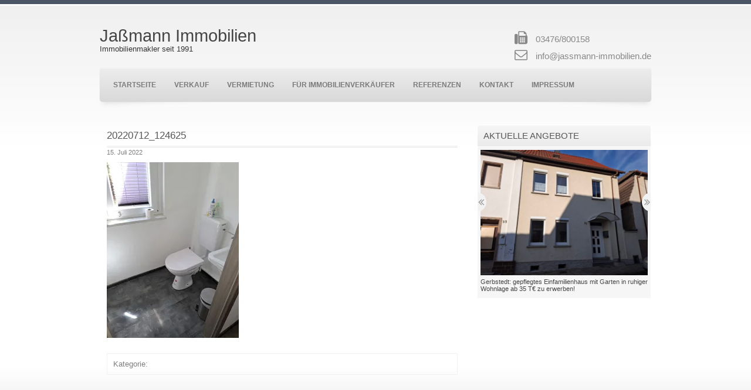

--- FILE ---
content_type: text/html; charset=UTF-8
request_url: http://jassmann-immobilien.de/20220712_124625/
body_size: 8578
content:
<!DOCTYPE HTML>
<html xmlns="http://www.w3.org/1999/xhtml" lang="de">
<head>
<meta http-equiv="Content-Type" content="text/html; charset=UTF-8" />
<meta http-equiv="X-UA-Compatible" content="IE=edge" />
<meta name="viewport" content="width=device-width, initial-scale=1">



<title>20220712_124625 &#8211; Jaßmann Immobilien</title>
<meta name='robots' content='max-image-preview:large' />
<link rel='dns-prefetch' href='//stats.wp.com' />
<link rel='dns-prefetch' href='//v0.wordpress.com' />
<link rel='dns-prefetch' href='//i0.wp.com' />
<link rel="alternate" type="application/rss+xml" title="Jaßmann Immobilien &raquo; Feed" href="http://jassmann-immobilien.de/feed/" />
<link rel="alternate" type="application/rss+xml" title="Jaßmann Immobilien &raquo; Kommentar-Feed" href="http://jassmann-immobilien.de/comments/feed/" />
<script type="text/javascript">
/* <![CDATA[ */
window._wpemojiSettings = {"baseUrl":"https:\/\/s.w.org\/images\/core\/emoji\/14.0.0\/72x72\/","ext":".png","svgUrl":"https:\/\/s.w.org\/images\/core\/emoji\/14.0.0\/svg\/","svgExt":".svg","source":{"concatemoji":"http:\/\/jassmann-immobilien.de\/wp-includes\/js\/wp-emoji-release.min.js?ver=6.4.7"}};
/*! This file is auto-generated */
!function(i,n){var o,s,e;function c(e){try{var t={supportTests:e,timestamp:(new Date).valueOf()};sessionStorage.setItem(o,JSON.stringify(t))}catch(e){}}function p(e,t,n){e.clearRect(0,0,e.canvas.width,e.canvas.height),e.fillText(t,0,0);var t=new Uint32Array(e.getImageData(0,0,e.canvas.width,e.canvas.height).data),r=(e.clearRect(0,0,e.canvas.width,e.canvas.height),e.fillText(n,0,0),new Uint32Array(e.getImageData(0,0,e.canvas.width,e.canvas.height).data));return t.every(function(e,t){return e===r[t]})}function u(e,t,n){switch(t){case"flag":return n(e,"\ud83c\udff3\ufe0f\u200d\u26a7\ufe0f","\ud83c\udff3\ufe0f\u200b\u26a7\ufe0f")?!1:!n(e,"\ud83c\uddfa\ud83c\uddf3","\ud83c\uddfa\u200b\ud83c\uddf3")&&!n(e,"\ud83c\udff4\udb40\udc67\udb40\udc62\udb40\udc65\udb40\udc6e\udb40\udc67\udb40\udc7f","\ud83c\udff4\u200b\udb40\udc67\u200b\udb40\udc62\u200b\udb40\udc65\u200b\udb40\udc6e\u200b\udb40\udc67\u200b\udb40\udc7f");case"emoji":return!n(e,"\ud83e\udef1\ud83c\udffb\u200d\ud83e\udef2\ud83c\udfff","\ud83e\udef1\ud83c\udffb\u200b\ud83e\udef2\ud83c\udfff")}return!1}function f(e,t,n){var r="undefined"!=typeof WorkerGlobalScope&&self instanceof WorkerGlobalScope?new OffscreenCanvas(300,150):i.createElement("canvas"),a=r.getContext("2d",{willReadFrequently:!0}),o=(a.textBaseline="top",a.font="600 32px Arial",{});return e.forEach(function(e){o[e]=t(a,e,n)}),o}function t(e){var t=i.createElement("script");t.src=e,t.defer=!0,i.head.appendChild(t)}"undefined"!=typeof Promise&&(o="wpEmojiSettingsSupports",s=["flag","emoji"],n.supports={everything:!0,everythingExceptFlag:!0},e=new Promise(function(e){i.addEventListener("DOMContentLoaded",e,{once:!0})}),new Promise(function(t){var n=function(){try{var e=JSON.parse(sessionStorage.getItem(o));if("object"==typeof e&&"number"==typeof e.timestamp&&(new Date).valueOf()<e.timestamp+604800&&"object"==typeof e.supportTests)return e.supportTests}catch(e){}return null}();if(!n){if("undefined"!=typeof Worker&&"undefined"!=typeof OffscreenCanvas&&"undefined"!=typeof URL&&URL.createObjectURL&&"undefined"!=typeof Blob)try{var e="postMessage("+f.toString()+"("+[JSON.stringify(s),u.toString(),p.toString()].join(",")+"));",r=new Blob([e],{type:"text/javascript"}),a=new Worker(URL.createObjectURL(r),{name:"wpTestEmojiSupports"});return void(a.onmessage=function(e){c(n=e.data),a.terminate(),t(n)})}catch(e){}c(n=f(s,u,p))}t(n)}).then(function(e){for(var t in e)n.supports[t]=e[t],n.supports.everything=n.supports.everything&&n.supports[t],"flag"!==t&&(n.supports.everythingExceptFlag=n.supports.everythingExceptFlag&&n.supports[t]);n.supports.everythingExceptFlag=n.supports.everythingExceptFlag&&!n.supports.flag,n.DOMReady=!1,n.readyCallback=function(){n.DOMReady=!0}}).then(function(){return e}).then(function(){var e;n.supports.everything||(n.readyCallback(),(e=n.source||{}).concatemoji?t(e.concatemoji):e.wpemoji&&e.twemoji&&(t(e.twemoji),t(e.wpemoji)))}))}((window,document),window._wpemojiSettings);
/* ]]> */
</script>
<style id='wp-emoji-styles-inline-css' type='text/css'>

	img.wp-smiley, img.emoji {
		display: inline !important;
		border: none !important;
		box-shadow: none !important;
		height: 1em !important;
		width: 1em !important;
		margin: 0 0.07em !important;
		vertical-align: -0.1em !important;
		background: none !important;
		padding: 0 !important;
	}
</style>
<link rel='stylesheet' id='wp-block-library-css' href='http://jassmann-immobilien.de/wp-includes/css/dist/block-library/style.min.css?ver=6.4.7' type='text/css' media='all' />
<link rel='stylesheet' id='mediaelement-css' href='http://jassmann-immobilien.de/wp-includes/js/mediaelement/mediaelementplayer-legacy.min.css?ver=4.2.17' type='text/css' media='all' />
<link rel='stylesheet' id='wp-mediaelement-css' href='http://jassmann-immobilien.de/wp-includes/js/mediaelement/wp-mediaelement.min.css?ver=6.4.7' type='text/css' media='all' />
<style id='jetpack-sharing-buttons-style-inline-css' type='text/css'>
.jetpack-sharing-buttons__services-list{display:flex;flex-direction:row;flex-wrap:wrap;gap:0;list-style-type:none;margin:5px;padding:0}.jetpack-sharing-buttons__services-list.has-small-icon-size{font-size:12px}.jetpack-sharing-buttons__services-list.has-normal-icon-size{font-size:16px}.jetpack-sharing-buttons__services-list.has-large-icon-size{font-size:24px}.jetpack-sharing-buttons__services-list.has-huge-icon-size{font-size:36px}@media print{.jetpack-sharing-buttons__services-list{display:none!important}}.editor-styles-wrapper .wp-block-jetpack-sharing-buttons{gap:0;padding-inline-start:0}ul.jetpack-sharing-buttons__services-list.has-background{padding:1.25em 2.375em}
</style>
<style id='classic-theme-styles-inline-css' type='text/css'>
/*! This file is auto-generated */
.wp-block-button__link{color:#fff;background-color:#32373c;border-radius:9999px;box-shadow:none;text-decoration:none;padding:calc(.667em + 2px) calc(1.333em + 2px);font-size:1.125em}.wp-block-file__button{background:#32373c;color:#fff;text-decoration:none}
</style>
<style id='global-styles-inline-css' type='text/css'>
body{--wp--preset--color--black: #000000;--wp--preset--color--cyan-bluish-gray: #abb8c3;--wp--preset--color--white: #ffffff;--wp--preset--color--pale-pink: #f78da7;--wp--preset--color--vivid-red: #cf2e2e;--wp--preset--color--luminous-vivid-orange: #ff6900;--wp--preset--color--luminous-vivid-amber: #fcb900;--wp--preset--color--light-green-cyan: #7bdcb5;--wp--preset--color--vivid-green-cyan: #00d084;--wp--preset--color--pale-cyan-blue: #8ed1fc;--wp--preset--color--vivid-cyan-blue: #0693e3;--wp--preset--color--vivid-purple: #9b51e0;--wp--preset--gradient--vivid-cyan-blue-to-vivid-purple: linear-gradient(135deg,rgba(6,147,227,1) 0%,rgb(155,81,224) 100%);--wp--preset--gradient--light-green-cyan-to-vivid-green-cyan: linear-gradient(135deg,rgb(122,220,180) 0%,rgb(0,208,130) 100%);--wp--preset--gradient--luminous-vivid-amber-to-luminous-vivid-orange: linear-gradient(135deg,rgba(252,185,0,1) 0%,rgba(255,105,0,1) 100%);--wp--preset--gradient--luminous-vivid-orange-to-vivid-red: linear-gradient(135deg,rgba(255,105,0,1) 0%,rgb(207,46,46) 100%);--wp--preset--gradient--very-light-gray-to-cyan-bluish-gray: linear-gradient(135deg,rgb(238,238,238) 0%,rgb(169,184,195) 100%);--wp--preset--gradient--cool-to-warm-spectrum: linear-gradient(135deg,rgb(74,234,220) 0%,rgb(151,120,209) 20%,rgb(207,42,186) 40%,rgb(238,44,130) 60%,rgb(251,105,98) 80%,rgb(254,248,76) 100%);--wp--preset--gradient--blush-light-purple: linear-gradient(135deg,rgb(255,206,236) 0%,rgb(152,150,240) 100%);--wp--preset--gradient--blush-bordeaux: linear-gradient(135deg,rgb(254,205,165) 0%,rgb(254,45,45) 50%,rgb(107,0,62) 100%);--wp--preset--gradient--luminous-dusk: linear-gradient(135deg,rgb(255,203,112) 0%,rgb(199,81,192) 50%,rgb(65,88,208) 100%);--wp--preset--gradient--pale-ocean: linear-gradient(135deg,rgb(255,245,203) 0%,rgb(182,227,212) 50%,rgb(51,167,181) 100%);--wp--preset--gradient--electric-grass: linear-gradient(135deg,rgb(202,248,128) 0%,rgb(113,206,126) 100%);--wp--preset--gradient--midnight: linear-gradient(135deg,rgb(2,3,129) 0%,rgb(40,116,252) 100%);--wp--preset--font-size--small: 13px;--wp--preset--font-size--medium: 20px;--wp--preset--font-size--large: 36px;--wp--preset--font-size--x-large: 42px;--wp--preset--spacing--20: 0.44rem;--wp--preset--spacing--30: 0.67rem;--wp--preset--spacing--40: 1rem;--wp--preset--spacing--50: 1.5rem;--wp--preset--spacing--60: 2.25rem;--wp--preset--spacing--70: 3.38rem;--wp--preset--spacing--80: 5.06rem;--wp--preset--shadow--natural: 6px 6px 9px rgba(0, 0, 0, 0.2);--wp--preset--shadow--deep: 12px 12px 50px rgba(0, 0, 0, 0.4);--wp--preset--shadow--sharp: 6px 6px 0px rgba(0, 0, 0, 0.2);--wp--preset--shadow--outlined: 6px 6px 0px -3px rgba(255, 255, 255, 1), 6px 6px rgba(0, 0, 0, 1);--wp--preset--shadow--crisp: 6px 6px 0px rgba(0, 0, 0, 1);}:where(.is-layout-flex){gap: 0.5em;}:where(.is-layout-grid){gap: 0.5em;}body .is-layout-flow > .alignleft{float: left;margin-inline-start: 0;margin-inline-end: 2em;}body .is-layout-flow > .alignright{float: right;margin-inline-start: 2em;margin-inline-end: 0;}body .is-layout-flow > .aligncenter{margin-left: auto !important;margin-right: auto !important;}body .is-layout-constrained > .alignleft{float: left;margin-inline-start: 0;margin-inline-end: 2em;}body .is-layout-constrained > .alignright{float: right;margin-inline-start: 2em;margin-inline-end: 0;}body .is-layout-constrained > .aligncenter{margin-left: auto !important;margin-right: auto !important;}body .is-layout-constrained > :where(:not(.alignleft):not(.alignright):not(.alignfull)){max-width: var(--wp--style--global--content-size);margin-left: auto !important;margin-right: auto !important;}body .is-layout-constrained > .alignwide{max-width: var(--wp--style--global--wide-size);}body .is-layout-flex{display: flex;}body .is-layout-flex{flex-wrap: wrap;align-items: center;}body .is-layout-flex > *{margin: 0;}body .is-layout-grid{display: grid;}body .is-layout-grid > *{margin: 0;}:where(.wp-block-columns.is-layout-flex){gap: 2em;}:where(.wp-block-columns.is-layout-grid){gap: 2em;}:where(.wp-block-post-template.is-layout-flex){gap: 1.25em;}:where(.wp-block-post-template.is-layout-grid){gap: 1.25em;}.has-black-color{color: var(--wp--preset--color--black) !important;}.has-cyan-bluish-gray-color{color: var(--wp--preset--color--cyan-bluish-gray) !important;}.has-white-color{color: var(--wp--preset--color--white) !important;}.has-pale-pink-color{color: var(--wp--preset--color--pale-pink) !important;}.has-vivid-red-color{color: var(--wp--preset--color--vivid-red) !important;}.has-luminous-vivid-orange-color{color: var(--wp--preset--color--luminous-vivid-orange) !important;}.has-luminous-vivid-amber-color{color: var(--wp--preset--color--luminous-vivid-amber) !important;}.has-light-green-cyan-color{color: var(--wp--preset--color--light-green-cyan) !important;}.has-vivid-green-cyan-color{color: var(--wp--preset--color--vivid-green-cyan) !important;}.has-pale-cyan-blue-color{color: var(--wp--preset--color--pale-cyan-blue) !important;}.has-vivid-cyan-blue-color{color: var(--wp--preset--color--vivid-cyan-blue) !important;}.has-vivid-purple-color{color: var(--wp--preset--color--vivid-purple) !important;}.has-black-background-color{background-color: var(--wp--preset--color--black) !important;}.has-cyan-bluish-gray-background-color{background-color: var(--wp--preset--color--cyan-bluish-gray) !important;}.has-white-background-color{background-color: var(--wp--preset--color--white) !important;}.has-pale-pink-background-color{background-color: var(--wp--preset--color--pale-pink) !important;}.has-vivid-red-background-color{background-color: var(--wp--preset--color--vivid-red) !important;}.has-luminous-vivid-orange-background-color{background-color: var(--wp--preset--color--luminous-vivid-orange) !important;}.has-luminous-vivid-amber-background-color{background-color: var(--wp--preset--color--luminous-vivid-amber) !important;}.has-light-green-cyan-background-color{background-color: var(--wp--preset--color--light-green-cyan) !important;}.has-vivid-green-cyan-background-color{background-color: var(--wp--preset--color--vivid-green-cyan) !important;}.has-pale-cyan-blue-background-color{background-color: var(--wp--preset--color--pale-cyan-blue) !important;}.has-vivid-cyan-blue-background-color{background-color: var(--wp--preset--color--vivid-cyan-blue) !important;}.has-vivid-purple-background-color{background-color: var(--wp--preset--color--vivid-purple) !important;}.has-black-border-color{border-color: var(--wp--preset--color--black) !important;}.has-cyan-bluish-gray-border-color{border-color: var(--wp--preset--color--cyan-bluish-gray) !important;}.has-white-border-color{border-color: var(--wp--preset--color--white) !important;}.has-pale-pink-border-color{border-color: var(--wp--preset--color--pale-pink) !important;}.has-vivid-red-border-color{border-color: var(--wp--preset--color--vivid-red) !important;}.has-luminous-vivid-orange-border-color{border-color: var(--wp--preset--color--luminous-vivid-orange) !important;}.has-luminous-vivid-amber-border-color{border-color: var(--wp--preset--color--luminous-vivid-amber) !important;}.has-light-green-cyan-border-color{border-color: var(--wp--preset--color--light-green-cyan) !important;}.has-vivid-green-cyan-border-color{border-color: var(--wp--preset--color--vivid-green-cyan) !important;}.has-pale-cyan-blue-border-color{border-color: var(--wp--preset--color--pale-cyan-blue) !important;}.has-vivid-cyan-blue-border-color{border-color: var(--wp--preset--color--vivid-cyan-blue) !important;}.has-vivid-purple-border-color{border-color: var(--wp--preset--color--vivid-purple) !important;}.has-vivid-cyan-blue-to-vivid-purple-gradient-background{background: var(--wp--preset--gradient--vivid-cyan-blue-to-vivid-purple) !important;}.has-light-green-cyan-to-vivid-green-cyan-gradient-background{background: var(--wp--preset--gradient--light-green-cyan-to-vivid-green-cyan) !important;}.has-luminous-vivid-amber-to-luminous-vivid-orange-gradient-background{background: var(--wp--preset--gradient--luminous-vivid-amber-to-luminous-vivid-orange) !important;}.has-luminous-vivid-orange-to-vivid-red-gradient-background{background: var(--wp--preset--gradient--luminous-vivid-orange-to-vivid-red) !important;}.has-very-light-gray-to-cyan-bluish-gray-gradient-background{background: var(--wp--preset--gradient--very-light-gray-to-cyan-bluish-gray) !important;}.has-cool-to-warm-spectrum-gradient-background{background: var(--wp--preset--gradient--cool-to-warm-spectrum) !important;}.has-blush-light-purple-gradient-background{background: var(--wp--preset--gradient--blush-light-purple) !important;}.has-blush-bordeaux-gradient-background{background: var(--wp--preset--gradient--blush-bordeaux) !important;}.has-luminous-dusk-gradient-background{background: var(--wp--preset--gradient--luminous-dusk) !important;}.has-pale-ocean-gradient-background{background: var(--wp--preset--gradient--pale-ocean) !important;}.has-electric-grass-gradient-background{background: var(--wp--preset--gradient--electric-grass) !important;}.has-midnight-gradient-background{background: var(--wp--preset--gradient--midnight) !important;}.has-small-font-size{font-size: var(--wp--preset--font-size--small) !important;}.has-medium-font-size{font-size: var(--wp--preset--font-size--medium) !important;}.has-large-font-size{font-size: var(--wp--preset--font-size--large) !important;}.has-x-large-font-size{font-size: var(--wp--preset--font-size--x-large) !important;}
.wp-block-navigation a:where(:not(.wp-element-button)){color: inherit;}
:where(.wp-block-post-template.is-layout-flex){gap: 1.25em;}:where(.wp-block-post-template.is-layout-grid){gap: 1.25em;}
:where(.wp-block-columns.is-layout-flex){gap: 2em;}:where(.wp-block-columns.is-layout-grid){gap: 2em;}
.wp-block-pullquote{font-size: 1.5em;line-height: 1.6;}
</style>
<link rel='stylesheet' id='contact-form-7-css' href='http://jassmann-immobilien.de/wp-content/plugins/contact-form-7/includes/css/styles.css?ver=5.9.8' type='text/css' media='all' />
<link rel='stylesheet' id='themestyle-css' href='http://jassmann-immobilien.de/wp-content/themes/bo-immobilia/style.css?ver=4.0' type='text/css' media='all' />
<link rel='stylesheet' id='fontello-css' href='http://jassmann-immobilien.de/wp-content/themes/bo-immobilia/css/fontello.css?ver=2.0.1' type='text/css' media='all' />
<link rel='stylesheet' id='chosen-css' href='http://jassmann-immobilien.de/wp-content/themes/bo-immobilia/css/chosen.css?ver=2.0.1' type='text/css' media='all' />
<link rel='stylesheet' id='print-css' href='http://jassmann-immobilien.de/wp-content/themes/bo-immobilia/print.css?ver=3.0.0' type='text/css' media='print' />
<link rel='stylesheet' id='customstyle-css' href='http://jassmann-immobilien.de/?custom-content=css&#038;ver=4.0.1' type='text/css' media='all' />
<link rel='stylesheet' id='dashicons-css' href='http://jassmann-immobilien.de/wp-includes/css/dashicons.min.css?ver=6.4.7' type='text/css' media='all' />
<link rel='stylesheet' id='thickbox-css' href='http://jassmann-immobilien.de/wp-includes/js/thickbox/thickbox.css?ver=6.4.7' type='text/css' media='all' />
<link rel='stylesheet' id='jetpack_css-css' href='http://jassmann-immobilien.de/wp-content/plugins/jetpack/css/jetpack.css?ver=13.6.1' type='text/css' media='all' />
<script type="text/javascript" src="http://jassmann-immobilien.de/wp-includes/js/jquery/jquery.min.js?ver=3.7.1" id="jquery-core-js"></script>
<script type="text/javascript" src="http://jassmann-immobilien.de/wp-includes/js/jquery/jquery-migrate.min.js?ver=3.4.1" id="jquery-migrate-js"></script>
<link rel="https://api.w.org/" href="http://jassmann-immobilien.de/wp-json/" /><link rel="alternate" type="application/json" href="http://jassmann-immobilien.de/wp-json/wp/v2/media/9146" /><link rel="EditURI" type="application/rsd+xml" title="RSD" href="http://jassmann-immobilien.de/xmlrpc.php?rsd" />
<meta name="generator" content="WordPress 6.4.7" />
<link rel='shortlink' href='https://wp.me/a8JFHz-2nw' />
<link rel="alternate" type="application/json+oembed" href="http://jassmann-immobilien.de/wp-json/oembed/1.0/embed?url=http%3A%2F%2Fjassmann-immobilien.de%2F20220712_124625%2F" />
<link rel="alternate" type="text/xml+oembed" href="http://jassmann-immobilien.de/wp-json/oembed/1.0/embed?url=http%3A%2F%2Fjassmann-immobilien.de%2F20220712_124625%2F&#038;format=xml" />
	<style>img#wpstats{display:none}</style>
		<link rel="Shortcut Icon" type="image/x-icon" href="" /> 
<!-- Jetpack Open Graph Tags -->
<meta property="og:type" content="article" />
<meta property="og:title" content="20220712_124625" />
<meta property="og:url" content="http://jassmann-immobilien.de/20220712_124625/" />
<meta property="og:description" content="Besuche den Beitrag für mehr Info." />
<meta property="article:published_time" content="2022-07-15T18:20:49+00:00" />
<meta property="article:modified_time" content="2022-07-15T18:20:49+00:00" />
<meta property="og:site_name" content="Jaßmann Immobilien" />
<meta property="og:image" content="http://jassmann-immobilien.de/wp-content/uploads/2022/07/20220712_124625-scaled.jpg" />
<meta property="og:image:alt" content="" />
<meta property="og:locale" content="de_DE" />
<meta name="twitter:text:title" content="20220712_124625" />
<meta name="twitter:image" content="https://i0.wp.com/jassmann-immobilien.de/wp-content/uploads/2022/07/20220712_124625-scaled.jpg?fit=900%2C1200&#038;w=640" />
<meta name="twitter:card" content="summary_large_image" />
<meta name="twitter:description" content="Besuche den Beitrag für mehr Info." />

<!-- End Jetpack Open Graph Tags -->
</head>

<body class="attachment attachment-template-default single single-attachment postid-9146 attachmentid-9146 attachment-jpeg">
<a name="sc" id="sc"></a>
<div id="wrapper">
<div id="bottom-wrapper">
<div id="page">
<div id="header" >

<div class="col-ttfull cb">
<div class="logo">
<div class="logotitle"><a href="http://jassmann-immobilien.de/" title="Jaßmann Immobilien">Jaßmann Immobilien</a></div>
<div class="logosubtitle">Immobilienmakler seit 1991</div>
</div>
</div>

<div class="col-otfull cb">
<div class="headercontact">
<div class="headerphone"> <a href="tel:03476/800158">03476/800158</a></div>
<div class="headermail"> <a href="mailto:info@jassmann-immobilien.de">info@jassmann-immobilien.de</a></div>
</div>
</div>


<div class="clear"></div>
</div><!-- eof header -->

<div class="clear"></div>
<div id="main-menu" class="box3 effect3">
<a class="toggleMenu" href="#">Menu </a>
<ul id="mainmenu" class="nav blue1"><li id="menu-item-37" class="menu-item menu-item-type-custom menu-item-object-custom menu-item-37"><a href="http://www.jassmann-immobilien.de">Startseite</a></li>
<li id="menu-item-522" class="menu-item menu-item-type-post_type menu-item-object-page menu-item-522"><a href="http://jassmann-immobilien.de/verkauf/">Verkauf</a></li>
<li id="menu-item-94" class="menu-item menu-item-type-post_type menu-item-object-page menu-item-94"><a href="http://jassmann-immobilien.de/vermietung/">Vermietung</a></li>
<li id="menu-item-523" class="menu-item menu-item-type-custom menu-item-object-custom menu-item-523"><a href="http://jassmann-immobilien.de/service/sie-moechten-verkaufen/">Für Immobilienverkäufer</a></li>
<li id="menu-item-524" class="menu-item menu-item-type-custom menu-item-object-custom menu-item-524"><a href="http://jassmann-immobilien.de/service/referenzen">Referenzen</a></li>
<li id="menu-item-75" class="menu-item menu-item-type-post_type menu-item-object-page menu-item-75"><a href="http://jassmann-immobilien.de/kontakt/">Kontakt</a></li>
<li id="menu-item-74" class="menu-item menu-item-type-post_type menu-item-object-page menu-item-74"><a href="http://jassmann-immobilien.de/impressum/">Impressum</a></li>
</ul></div><!-- eof menu -->

	<div id="content">
    
     

  
<div class="col-ttc">
<div class="page-entry class="post-9146 attachment type-attachment status-inherit hentry"">
 

     
			<h1 class="pagetitle">20220712_124625</h1>
             <span class="blogdate">15. Juli 2022</span> 
				<p class="attachment"><a rel="attached-to-0" href='https://i0.wp.com/jassmann-immobilien.de/wp-content/uploads/2022/07/20220712_124625-scaled.jpg'><img fetchpriority="high" decoding="async" width="225" height="300" src="https://i0.wp.com/jassmann-immobilien.de/wp-content/uploads/2022/07/20220712_124625-scaled.jpg?fit=225%2C300" class="attachment-medium size-medium" alt="" srcset="https://i0.wp.com/jassmann-immobilien.de/wp-content/uploads/2022/07/20220712_124625-scaled.jpg?w=1920 1920w, https://i0.wp.com/jassmann-immobilien.de/wp-content/uploads/2022/07/20220712_124625-scaled.jpg?resize=225%2C300 225w, https://i0.wp.com/jassmann-immobilien.de/wp-content/uploads/2022/07/20220712_124625-scaled.jpg?resize=768%2C1024 768w, https://i0.wp.com/jassmann-immobilien.de/wp-content/uploads/2022/07/20220712_124625-scaled.jpg?resize=1152%2C1536 1152w, https://i0.wp.com/jassmann-immobilien.de/wp-content/uploads/2022/07/20220712_124625-scaled.jpg?resize=1536%2C2048 1536w" sizes="(max-width: 225px) 100vw, 225px" data-attachment-id="9146" data-permalink="http://jassmann-immobilien.de/20220712_124625/" data-orig-file="https://i0.wp.com/jassmann-immobilien.de/wp-content/uploads/2022/07/20220712_124625-scaled.jpg?fit=1920%2C2560" data-orig-size="1920,2560" data-comments-opened="0" data-image-meta="{&quot;aperture&quot;:&quot;1.8&quot;,&quot;credit&quot;:&quot;&quot;,&quot;camera&quot;:&quot;SM-A536B&quot;,&quot;caption&quot;:&quot;&quot;,&quot;created_timestamp&quot;:&quot;1657629985&quot;,&quot;copyright&quot;:&quot;&quot;,&quot;focal_length&quot;:&quot;5.23&quot;,&quot;iso&quot;:&quot;160&quot;,&quot;shutter_speed&quot;:&quot;0.02&quot;,&quot;title&quot;:&quot;&quot;,&quot;orientation&quot;:&quot;1&quot;}" data-image-title="20220712_124625" data-image-description="" data-image-caption="" data-medium-file="https://i0.wp.com/jassmann-immobilien.de/wp-content/uploads/2022/07/20220712_124625-scaled.jpg?fit=225%2C300" data-large-file="https://i0.wp.com/jassmann-immobilien.de/wp-content/uploads/2022/07/20220712_124625-scaled.jpg?fit=768%2C1024" tabindex="0" role="button" /></a></p>
                
<div class="meta-category">
<span class="meta">Kategorie:   </span><br />  </div>
	
 		 		
	
 </div><!-- eof page entry -->

	</div><!-- eof column left -->

<div class="col-otc cr">
<div id="sidebar" >

		<div id="slide-properties-3" class="sidebarbox widget_slide_properties">		<h3 class="widgettitle">Aktuelle Angebote</h3>              <div class="slideprops-wrap">
		<div class="slideprops" 
    data-cycle-fx="scrollHorz"
    data-cycle-speed="500"
    data-cycle-timeout="3000"
    data-cycle-manual-fx="fadeOut"
    data-cycle-manual-speed="300"
    data-cycle-loader="wait"
    data-cycle-prev=".slide-prev"
	data-cycle-next=".slide-next"
    data-cycle-swipe="true"
    data-cycle-slides=">div">
    
        		<div><a href="http://jassmann-immobilien.de/immobilie/gerbstedt-gepflegtes-einfamilienhaus-mit-garten-in-ruhiger-wohnlage-ab-35-te-zu-erwerben/" title="Gerbstedt: gepflegtes Einfamilienhaus mit Garten in ruhiger Wohnlage ab 35 T€ zu erwerben!"> <img width="600" height="450" src="http://jassmann-immobilien.de/wp-content/uploads/2025/12/20251218_123242-scaled-e1766308093964.jpg" class="attachment-prop-box-thumb size-prop-box-thumb wp-post-image" alt="" decoding="async" loading="lazy" data-attachment-id="15640" data-permalink="http://jassmann-immobilien.de/immobilie/gerbstedt-gepflegtes-einfamilienhaus-mit-garten-in-ruhiger-wohnlage-ab-35-te-zu-erwerben/20251218_123242/" data-orig-file="https://i0.wp.com/jassmann-immobilien.de/wp-content/uploads/2025/12/20251218_123242-scaled-e1766308093964.jpg?fit=600%2C450" data-orig-size="600,450" data-comments-opened="0" data-image-meta="{&quot;aperture&quot;:&quot;1.8&quot;,&quot;credit&quot;:&quot;&quot;,&quot;camera&quot;:&quot;Galaxy A55 5G&quot;,&quot;caption&quot;:&quot;&quot;,&quot;created_timestamp&quot;:&quot;1766061164&quot;,&quot;copyright&quot;:&quot;&quot;,&quot;focal_length&quot;:&quot;5.54&quot;,&quot;iso&quot;:&quot;50&quot;,&quot;shutter_speed&quot;:&quot;0.00051493305870237&quot;,&quot;title&quot;:&quot;&quot;,&quot;orientation&quot;:&quot;1&quot;}" data-image-title="20251218_123242" data-image-description="" data-image-caption="" data-medium-file="https://i0.wp.com/jassmann-immobilien.de/wp-content/uploads/2025/12/20251218_123242-scaled-e1766308093964.jpg?fit=300%2C225" data-large-file="https://i0.wp.com/jassmann-immobilien.de/wp-content/uploads/2025/12/20251218_123242-scaled-e1766308093964.jpg?fit=940%2C705" tabindex="0" role="button" /> <span>Gerbstedt: gepflegtes Einfamilienhaus mit Garten in ruhiger Wohnlage ab 35 T€ zu erwerben!</span> </a></div>
        		<div><a href="http://jassmann-immobilien.de/immobilie/mansfeld-ot-grossoerner-grosses-solides-einfamilienhaus-am-ortsrand-zu-verkaufen/" title="Mansfeld OT Großörner: großes solides Einfamilienhaus am Ortsrand zu verkaufen!"> <img width="600" height="450" src="http://jassmann-immobilien.de/wp-content/uploads/2025/12/20251122_102600-scaled-e1765734376947.jpg" class="attachment-prop-box-thumb size-prop-box-thumb wp-post-image" alt="" decoding="async" loading="lazy" data-attachment-id="15597" data-permalink="http://jassmann-immobilien.de/immobilie/mansfeld-ot-grossoerner-grosses-solides-einfamilienhaus-am-ortsrand-zu-verkaufen/20251122_102600/" data-orig-file="https://i0.wp.com/jassmann-immobilien.de/wp-content/uploads/2025/12/20251122_102600-scaled-e1765734376947.jpg?fit=600%2C450" data-orig-size="600,450" data-comments-opened="0" data-image-meta="{&quot;aperture&quot;:&quot;1.8&quot;,&quot;credit&quot;:&quot;&quot;,&quot;camera&quot;:&quot;Galaxy A55 5G&quot;,&quot;caption&quot;:&quot;&quot;,&quot;created_timestamp&quot;:&quot;1763807161&quot;,&quot;copyright&quot;:&quot;&quot;,&quot;focal_length&quot;:&quot;5.54&quot;,&quot;iso&quot;:&quot;50&quot;,&quot;shutter_speed&quot;:&quot;0.00075414781297134&quot;,&quot;title&quot;:&quot;&quot;,&quot;orientation&quot;:&quot;1&quot;}" data-image-title="20251122_102600" data-image-description="" data-image-caption="" data-medium-file="https://i0.wp.com/jassmann-immobilien.de/wp-content/uploads/2025/12/20251122_102600-scaled-e1765734376947.jpg?fit=300%2C225" data-large-file="https://i0.wp.com/jassmann-immobilien.de/wp-content/uploads/2025/12/20251122_102600-scaled-e1765734376947.jpg?fit=940%2C705" tabindex="0" role="button" /> <span>Mansfeld OT Großörner: großes solides Einfamilienhaus am Ortsrand zu verkaufen!</span> </a></div>
        		<div><a href="http://jassmann-immobilien.de/immobilie/hettstedt-einfamilienhaus-im-stadtzentrum-von-hettstedt-zu-verkaufen/" title="Hettstedt: Einfamilienhaus im Stadtzentrum von Hettstedt zu verkaufen!"> <img width="600" height="450" src="http://jassmann-immobilien.de/wp-content/uploads/2025/12/20251030_153138-scaled-e1765011997285.jpg" class="attachment-prop-box-thumb size-prop-box-thumb wp-post-image" alt="" decoding="async" loading="lazy" data-attachment-id="15561" data-permalink="http://jassmann-immobilien.de/immobilie/hettstedt-einfamilienhaus-im-stadtzentrum-von-hettstedt-zu-verkaufen/20251030_153138/" data-orig-file="https://i0.wp.com/jassmann-immobilien.de/wp-content/uploads/2025/12/20251030_153138-scaled-e1765011997285.jpg?fit=600%2C450" data-orig-size="600,450" data-comments-opened="0" data-image-meta="{&quot;aperture&quot;:&quot;1.8&quot;,&quot;credit&quot;:&quot;&quot;,&quot;camera&quot;:&quot;Galaxy A55 5G&quot;,&quot;caption&quot;:&quot;&quot;,&quot;created_timestamp&quot;:&quot;1761838298&quot;,&quot;copyright&quot;:&quot;&quot;,&quot;focal_length&quot;:&quot;5.54&quot;,&quot;iso&quot;:&quot;50&quot;,&quot;shutter_speed&quot;:&quot;0.0013642564802183&quot;,&quot;title&quot;:&quot;&quot;,&quot;orientation&quot;:&quot;1&quot;}" data-image-title="20251030_153138" data-image-description="" data-image-caption="" data-medium-file="https://i0.wp.com/jassmann-immobilien.de/wp-content/uploads/2025/12/20251030_153138-scaled-e1765011997285.jpg?fit=300%2C225" data-large-file="https://i0.wp.com/jassmann-immobilien.de/wp-content/uploads/2025/12/20251030_153138-scaled-e1765011997285.jpg?fit=940%2C705" tabindex="0" role="button" /> <span>Hettstedt: Einfamilienhaus im Stadtzentrum von Hettstedt zu verkaufen!</span> </a></div>
        		<div><a href="http://jassmann-immobilien.de/immobilie/wimmelburg-linke-doppelhaushaelfte-mit-garage-und-garten-in-sehr-guter-wohnlage-zu-verkaufen/" title="Wimmelburg: linke Doppelhaushälfte mit Garage und Garten in sehr guter Wohnlage zu verkaufen!"> <img width="600" height="450" src="http://jassmann-immobilien.de/wp-content/uploads/2025/10/20251013_134619-scaled-e1760445075967.jpg" class="attachment-prop-box-thumb size-prop-box-thumb wp-post-image" alt="" decoding="async" loading="lazy" data-attachment-id="15386" data-permalink="http://jassmann-immobilien.de/immobilie/wimmelburg-linke-doppelhaushaelfte-mit-garage-und-garten-in-sehr-guter-wohnlage-zu-verkaufen/20251013_134619/" data-orig-file="https://i0.wp.com/jassmann-immobilien.de/wp-content/uploads/2025/10/20251013_134619-scaled-e1760445075967.jpg?fit=600%2C450" data-orig-size="600,450" data-comments-opened="0" data-image-meta="{&quot;aperture&quot;:&quot;1.8&quot;,&quot;credit&quot;:&quot;&quot;,&quot;camera&quot;:&quot;Galaxy A55 5G&quot;,&quot;caption&quot;:&quot;&quot;,&quot;created_timestamp&quot;:&quot;1760363180&quot;,&quot;copyright&quot;:&quot;&quot;,&quot;focal_length&quot;:&quot;5.54&quot;,&quot;iso&quot;:&quot;50&quot;,&quot;shutter_speed&quot;:&quot;0.00044404973357016&quot;,&quot;title&quot;:&quot;&quot;,&quot;orientation&quot;:&quot;1&quot;}" data-image-title="20251013_134619" data-image-description="" data-image-caption="" data-medium-file="https://i0.wp.com/jassmann-immobilien.de/wp-content/uploads/2025/10/20251013_134619-scaled-e1760445075967.jpg?fit=300%2C225" data-large-file="https://i0.wp.com/jassmann-immobilien.de/wp-content/uploads/2025/10/20251013_134619-scaled-e1760445075967.jpg?fit=940%2C705" tabindex="0" role="button" /> <span>Wimmelburg: linke Doppelhaushälfte mit Garage und Garten in sehr guter Wohnlage zu verkaufen!</span> </a></div>
        		<div><a href="http://jassmann-immobilien.de/immobilie/mansfeld-ot-grossoerner-einfamilienhaus-mit-garten-in-top-wohnlage-zu-verkaufen/" title="OBJEKT IST RESERVIERT Mansfeld OT Großörner: Einfamilienhaus mit Garten in Top Wohnlage zu verkaufen!"> <img width="600" height="450" src="http://jassmann-immobilien.de/wp-content/uploads/2025/09/20250919_130523-scaled-e1760426977964.jpg" class="attachment-prop-box-thumb size-prop-box-thumb wp-post-image" alt="" decoding="async" loading="lazy" data-attachment-id="15265" data-permalink="http://jassmann-immobilien.de/20250919_130523/" data-orig-file="https://i0.wp.com/jassmann-immobilien.de/wp-content/uploads/2025/09/20250919_130523-scaled-e1760426977964.jpg?fit=600%2C450" data-orig-size="600,450" data-comments-opened="0" data-image-meta="{&quot;aperture&quot;:&quot;1.8&quot;,&quot;credit&quot;:&quot;&quot;,&quot;camera&quot;:&quot;Galaxy A55 5G&quot;,&quot;caption&quot;:&quot;&quot;,&quot;created_timestamp&quot;:&quot;1758287125&quot;,&quot;copyright&quot;:&quot;&quot;,&quot;focal_length&quot;:&quot;5.54&quot;,&quot;iso&quot;:&quot;50&quot;,&quot;shutter_speed&quot;:&quot;0.00075187969924812&quot;,&quot;title&quot;:&quot;&quot;,&quot;orientation&quot;:&quot;1&quot;}" data-image-title="20250919_130523" data-image-description="" data-image-caption="" data-medium-file="https://i0.wp.com/jassmann-immobilien.de/wp-content/uploads/2025/09/20250919_130523-scaled-e1760426977964.jpg?fit=300%2C225" data-large-file="https://i0.wp.com/jassmann-immobilien.de/wp-content/uploads/2025/09/20250919_130523-scaled-e1760426977964.jpg?fit=940%2C705" tabindex="0" role="button" /> <span>OBJEKT IST RESERVIERT Mansfeld OT Großörner: Einfamilienhaus mit Garten in Top Wohnlage zu verkaufen!</span> </a></div>
        		</div>
        <div class="slide-prev"><i class="icon-angle-double-left"></i></div>
<div class="slide-next"><i class="icon-angle-double-right"></i></div>
</div>
        <script type="text/javascript" src="http://jassmann-immobilien.de/wp-content/themes/bo-immobilia/js/jquery.cycle2.min.js"></script>
<script type="text/javascript" src="http://jassmann-immobilien.de/wp-content/themes/bo-immobilia/js/jquery.cycle2.swipe.min.js"></script>
        <script type="text/javascript">
jQuery( '.slideprops' ).cycle();
</script>
		</div></div>

</div>
	<div class="clear"></div>

</div><!-- eof content -->



</div><!-- eof page -->

<div id="gototop"><a href="#sc" ><i class="icon-angle-double-up"></i></a></div>
</div><!-- eof bottom-wrapper -->
</div><!-- eof wrapper -->


<div id="footer">

<div class="footer-content">


<div class="footer-box col-otc">


		<div class="footerboxl">		<h3 class="footerboxtitle">Neuste Immobilien</h3>              
		<ul class="recentposts">
        		<li><a href="http://jassmann-immobilien.de/immobilie/gerbstedt-gepflegtes-einfamilienhaus-mit-garten-in-ruhiger-wohnlage-ab-35-te-zu-erwerben/" title="Gerbstedt: gepflegtes Einfamilienhaus mit Garten in ruhiger Wohnlage ab 35 T€ zu erwerben!">Gerbstedt: gepflegtes Einfamilienhaus mit Garten in ruhiger Wohnlage ab 35 T€ zu erwerben! </a></li>
        		<li><a href="http://jassmann-immobilien.de/immobilie/mansfeld-ot-grossoerner-grosses-solides-einfamilienhaus-am-ortsrand-zu-verkaufen/" title="Mansfeld OT Großörner: großes solides Einfamilienhaus am Ortsrand zu verkaufen!">Mansfeld OT Großörner: großes solides Einfamilienhaus am Ortsrand zu verkaufen! </a></li>
        		<li><a href="http://jassmann-immobilien.de/immobilie/hettstedt-einfamilienhaus-im-stadtzentrum-von-hettstedt-zu-verkaufen/" title="Hettstedt: Einfamilienhaus im Stadtzentrum von Hettstedt zu verkaufen!">Hettstedt: Einfamilienhaus im Stadtzentrum von Hettstedt zu verkaufen! </a></li>
        		<li><a href="http://jassmann-immobilien.de/immobilie/wimmelburg-linke-doppelhaushaelfte-mit-garage-und-garten-in-sehr-guter-wohnlage-zu-verkaufen/" title="Wimmelburg: linke Doppelhaushälfte mit Garage und Garten in sehr guter Wohnlage zu verkaufen!">Wimmelburg: linke Doppelhaushälfte mit Garage und Garten in sehr guter Wohnlage zu verkaufen! </a></li>
        		<li><a href="http://jassmann-immobilien.de/immobilie/mansfeld-ot-grossoerner-einfamilienhaus-mit-garten-in-top-wohnlage-zu-verkaufen/" title="OBJEKT IST RESERVIERT Mansfeld OT Großörner: Einfamilienhaus mit Garten in Top Wohnlage zu verkaufen!">OBJEKT IST RESERVIERT Mansfeld OT Großörner: Einfamilienhaus mit Garten in Top Wohnlage zu verkaufen! </a></li>
        		<li><a href="http://jassmann-immobilien.de/immobilie/hettstedt-einfamilienhaus-im-rebenweg-zu-verkaufen/" title="OBJEKT IST RESERVIERT Hettstedt: Einfamilienhaus im Rebenweg zu verkaufen">OBJEKT IST RESERVIERT Hettstedt: Einfamilienhaus im Rebenweg zu verkaufen </a></li>
        		</ul>
		</div>
</div>





<div class="footer-box col-otc">

<div class="footerboxm"><h3 class="footerboxtitle">Meta</h3>
		<ul>
						<li><a href="http://jassmann-immobilien.de/wp-login.php">Anmelden</a></li>
			<li><a href="http://jassmann-immobilien.de/feed/">Feed der Einträge</a></li>
			<li><a href="http://jassmann-immobilien.de/comments/feed/">Kommentar-Feed</a></li>

			<li><a href="https://de.wordpress.org/">WordPress.org</a></li>
		</ul>

		</div>
</div>


<div class="footer-box col-otc cr">
<div class="searchbox clearfix">
<form method="get" id="searchform" action="http://jassmann-immobilien.de/">
<input type="text" value="" placeholder="Website durchsuchen" name="s" id="searchinput" />
<button type="submit" id="searchsubmit" ><i class="icon-search"></i></button>
</form>


</div>

<div class="footerboxr">			<div class="textwidget"><p>Jaßmann Immobilien<br />
Untere Bahnhofstraße 34<br />
06333 Hettstedt<br />
Telefon: 03476/800158<br />
Mobil: 0171/4476827<br />
Fax: 03476/3997080<br />
Mail: info@jassmann-immobilien.de</p>
</div>
		</div>

</div>





<div class="clear"></div>

</div>
<div class="bottomline">&copy; 2012-2025 | Jaßmann Immobilien - Immobilienmakler seit 1991</div>
</div><!-- eof footer -->




<script type="text/javascript" src="http://jassmann-immobilien.de/wp-includes/js/dist/vendor/wp-polyfill-inert.min.js?ver=3.1.2" id="wp-polyfill-inert-js"></script>
<script type="text/javascript" src="http://jassmann-immobilien.de/wp-includes/js/dist/vendor/regenerator-runtime.min.js?ver=0.14.0" id="regenerator-runtime-js"></script>
<script type="text/javascript" src="http://jassmann-immobilien.de/wp-includes/js/dist/vendor/wp-polyfill.min.js?ver=3.15.0" id="wp-polyfill-js"></script>
<script type="text/javascript" src="http://jassmann-immobilien.de/wp-includes/js/dist/hooks.min.js?ver=c6aec9a8d4e5a5d543a1" id="wp-hooks-js"></script>
<script type="text/javascript" src="http://jassmann-immobilien.de/wp-includes/js/dist/i18n.min.js?ver=7701b0c3857f914212ef" id="wp-i18n-js"></script>
<script type="text/javascript" id="wp-i18n-js-after">
/* <![CDATA[ */
wp.i18n.setLocaleData( { 'text direction\u0004ltr': [ 'ltr' ] } );
/* ]]> */
</script>
<script type="text/javascript" src="http://jassmann-immobilien.de/wp-content/plugins/contact-form-7/includes/swv/js/index.js?ver=5.9.8" id="swv-js"></script>
<script type="text/javascript" id="contact-form-7-js-extra">
/* <![CDATA[ */
var wpcf7 = {"api":{"root":"http:\/\/jassmann-immobilien.de\/wp-json\/","namespace":"contact-form-7\/v1"}};
/* ]]> */
</script>
<script type="text/javascript" src="http://jassmann-immobilien.de/wp-content/plugins/contact-form-7/includes/js/index.js?ver=5.9.8" id="contact-form-7-js"></script>
<script type="text/javascript" id="thickbox-js-extra">
/* <![CDATA[ */
var thickboxL10n = {"next":"N\u00e4chste >","prev":"< Vorherige","image":"Bild","of":"von","close":"Schlie\u00dfen","noiframes":"Diese Funktion erfordert iframes. Du hast jedoch iframes deaktiviert oder dein Browser unterst\u00fctzt diese nicht.","loadingAnimation":"http:\/\/jassmann-immobilien.de\/wp-includes\/js\/thickbox\/loadingAnimation.gif"};
/* ]]> */
</script>
<script type="text/javascript" src="http://jassmann-immobilien.de/wp-includes/js/thickbox/thickbox.js?ver=3.1-20121105" id="thickbox-js"></script>
<script type="text/javascript" src="http://jassmann-immobilien.de/wp-content/themes/bo-immobilia/js/script.js?ver=1.0.2" id="script-js"></script>
<script type="text/javascript" src="https://stats.wp.com/e-202603.js" id="jetpack-stats-js" data-wp-strategy="defer"></script>
<script type="text/javascript" id="jetpack-stats-js-after">
/* <![CDATA[ */
_stq = window._stq || [];
_stq.push([ "view", JSON.parse("{\"v\":\"ext\",\"blog\":\"129095753\",\"post\":\"9146\",\"tz\":\"1\",\"srv\":\"jassmann-immobilien.de\",\"j\":\"1:13.6.1\"}") ]);
_stq.push([ "clickTrackerInit", "129095753", "9146" ]);
/* ]]> */
</script>
<script type="text/javascript">
/* <![CDATA[ */
jQuery( document ).ready( function( $ ) {
    tb_init( '.gallery-icon a' );
});
/* ]]> */
</script>
<style type="text/css">
.gallery-item { float:left; margin:5px 10px 10px 0; }
.gallery img {width:100%; height:100%;}
</style></body>
</html>


--- FILE ---
content_type: text/css
request_url: http://jassmann-immobilien.de/wp-content/themes/bo-immobilia/style.css?ver=4.0
body_size: 17779
content:
/*
Theme Name: BO-Immobilia
Description: CMS Theme für Immobilien Webseiten
Version: 4.2
Author: sb | brings-online.com
Author URI: http://brings-online.com 
Text Domain: bobox
Domain Path: /languages
License: GNU General Public License version 3.0
License URI: http://www.gnu.org/licenses/gpl-3.0.html
--------------------------------------------------------------
*/

html, body, div, span, applet, object, iframe, h1, h2, h3, h4, h5, h6, p, blockquote, pre, a, abbr, acronym, address, big, cite, code, del, dfn, em, img, ins, kbd, q, s, samp, strike, strong, sub, sup, tt, var, b, u, i, center, dl, dt, dd, ol, ul, li, fieldset, form, label, legend, table, caption, tbody, tfoot, thead, tr, th, td, article, aside, canvas, details, embed, figure, figcaption, footer, header, hgroup, menu, nav, output, ruby, section, summary, time, mark, audio, video {
	border: 0;	font-size: 100%; font: inherit; margin: 0; padding: 0; vertical-align: baseline; font-style:normal;}

html { height: 100%;}
html {-webkit-text-size-adjust: none;}

body { margin:0; padding:0; text-align:center; font-family: Verdana, Geneva, sans-serif; font-size:83%; color:#212629; background: #fff;}
img { border:none;}
h1,h2,h3,h4,h5,h6,p,ul,li,form, table, td { margin:0; padding:0;}
ul, li { list-style:none;}
a { text-decoration:none;}
.clear { clear:both;}
.screen-reader-text { visibility:hidden !important; display:none !important;}

#TB_prev {content:'';}
#TB_next {content:'';}

#TB_prev:before, #TB_next:before { position:absolute; top:30%; font-size:28px; line-height:1.15em; font-family: "fontello"; background:#f4f6f6; border-radius:100%; display:none;cursor:pointer; }
#TB_prev:before { left:-20px; padding:7px 17px 7px 14px;  content: '\e803'; }
#TB_next:before { right:-20px; padding:7px 14px 7px 17px;  content: '\e802';}
#TB_window:hover #TB_prev:before, #TB_window:hover #TB_next:before {display:block;}

#TB_window { height:auto !important; background:#f4f6f6 !important; padding-bottom:15px;}
#TB_window img { border:1px solid #ebebeb !important;}
#TB_caption { line-height:1.6em; margin:0; padding:0; height:auto;}
#TB_secondLine { margin:0; padding:4px 0 0 0 !important; font-size:.85em;}


@media screen and (max-width: 768px) {
body { font-size:86%}	
}



/* =========================  grid =========================  */ 

.col-full { width:100%; margin:1.5% 0;}

.col-ttfull { width:65%; margin:1.5% 0; display: inline; float:left;}
.col-otfull { width:35%; margin:1.5% 0; display: inline; float:left;}
.col-otblock { width:33.333333%; margin:0; display: inline; float:left;}

.col-ttc { width:65.85744680851%; margin:1.5% 0;}
.col-otc { width:31.714893617021%; margin:1.5% 0;}
.col-ofc { width:23.179255319148%; margin:1.5% 0;}
.col-ohc {width:48.786170212699%; margin:1.5% 0;}
.col-ttc, .col-otc, .col-ofc, .col-ohc {margin-right:2.427659574468%; display: inline; float:left;}


.cr {margin-right:0 !important;}
.ct {margin-top: 0 !important;}
.cb {margin-bottom: 0 !important;}
.mr { margin-right:25px;}

.clearfix:before,  
.clearfix:after {content: " "; display: table; }  
.clearfix:after {clear: both; }  
.clearfix {*zoom: 1;}  
.clear { clear:both;}

/* ======================= content grid ====================== */ 

.columns {margin:0; padding:10px 0;}
.columns p {padding:5px 15px 5px 0;}

.col1-1 { width:100%; }
.col1-2 {width:50%;}
.col1-3 {width:33.333333%;}
.col1-4 {width:25%;}
.col2-3 {width:66%;}
.col3-4 {width:75%;}

.col1-1, .col1-2, .col1-3, .col1-4, .col2-3, .col3-4 {margin:0; display:inline-block; float:left;}
.inner { padding:0 30px 0 0;}


/* ======================= structure ============================= */

#wrapper { border-top: 7px solid #1F3252; width:100%; margin:0; padding:0; position:relative;
background: -moz-linear-gradient(top, rgba(255,255,255,1) 2px, rgba(239,239,239,0.98) 3px, rgba(255,255,255,0) 250px);
background: -webkit-gradient(linear, left top, left bottom, color-stop(2px,rgba(255,255,255,1)), color-stop(3px,rgba(239,239,239,0.98)), color-stop(250px,rgba(255,255,255,0)));
background: -webkit-linear-gradient(top, rgba(255,255,255,1) 2px,rgba(239,239,239,0.98) 3px,rgba(255,255,255,0) 250px);
background: -o-linear-gradient(top, rgba(255,255,255,1) 2px,rgba(239,239,239,0.98) 3px,rgba(255,255,255,0) 250px);
background: -ms-linear-gradient(top, rgba(255,255,255,1) 2px,rgba(239,239,239,0.98) 3px,rgba(255,255,255,0) 250px);
background: linear-gradient(to bottom, rgba(255,255,255,1) 2px,rgba(239,239,239,0.98) 3px,rgba(255,255,255,0) 250px);}
#bottom-wrapper {width:100%; height:100%; margin:0; padding:0 0 25px 0;
background: -moz-linear-gradient(top, rgba(255,255,255,0) 90%, rgba(239,239,239,0.98) 100%);
background: -webkit-gradient(linear, left top, left bottom, color-stop(90%,rgba(255,255,255,0)), color-stop(100%,rgba(239,239,239,0.98)));
background: -webkit-linear-gradient(top, rgba(255,255,255,0) 90%,rgba(239,239,239,0.98) 100%);
background: -o-linear-gradient(top, rgba(255,255,255,0) 90%,rgba(239,239,239,0.98) 100%);
background: -ms-linear-gradient(top, rgba(255,255,255,0) 90%,rgba(239,239,239,0.98) 100%);
background: linear-gradient(to bottom, rgba(255,255,255,0) 90%,rgba(239,239,239,0.98) 100%);}

#page { max-width:940px; margin:0 auto; padding:0 15px; text-align:left;}
#header { height:auto; margin:0; padding:0;}
#content { margin:0 0 0 2px; padding:0; }
#sidebar { margin:0; padding:0;  }

#footer { width:100%; margin:0; padding:0; background:#1F3252; border-top:1px solid #fff;}
.footer-content {max-width:940px; margin:0 auto; padding:20px 15px; text-align:left;  }

.page-entry {margin:6px 0; padding:0 10px;}

#gototop { display:none; background: rgba(204,204,204,.8); padding:5px 8px; position:fixed; border-radius:3px; right:80px; bottom:75px; text-transform:uppercase;}
#gototop a {color:#fff; text-decoration:none; font-size:1.4em;}
#gototop:hover { background:#bbb;}


/* ======================= font ============================= */

h1 { font-size:1.4em; font-weight:normal;}
h2 {font-size:1.275em; font-weight:normal; line-height:1.5em;}
h3 {font-size:1.175em; font-weight:normal; line-height:1.5em;}
.page-entry h3 {font-size:1.1em; text-transform:uppercase; margin:20px 0 10px 0; padding-bottom:3px; border-bottom:1px solid #999;}

h1.pagetitle { font-size:1.3em; text-transform:uppercase; padding: 7px 0 7px 0; border-bottom:3px double #ebebeb; }
h1.pagetitle a { color:#454545;}

p { margin:10px 0 20px 0; padding:0 15px 0 0; line-height:1.65em; font-size:1em;}
a { color:#cc0000;}
em { font-style:italic;}
strong { font-weight:bold;}

/* ======================= header   ============================= */

.logo { margin:0; padding:0; }

.logoimage { padding:25px 0; margin:0; max-width:320px;}
.logoimage img { width:100%; height:auto; display:block;}
.logotitle { font-size:2.2em; margin:0 ; padding:25px 0 0 0; line-height:30px;}
.logotitle a { color:#454545;}
.logosubtitle { font-size:1em; margin:0; padding:0 0 25px 0;}


.headercontact { margin:30px 0 0 0; text-align:right; color:#888888; line-height:2em; float:right; clear:right; }
.headercontent a {color:#888888 !important;}

.headercontact .headerphone { text-align:left;  display:block; font-size:1.1em; }
.headercontact .headerphone:before { font-family:'fontello'; content: '\e81f'; font-size:22px; margin-right:10px;}
.headercontact .headermail {  text-align:left; display:block; font-size:1.1em; }
.headercontact .headermail:before { font-family:'fontello';  content: '\e809'; font-size:22px; margin-right:10px;}


/* ======================= main menu  ============================= */

a.toggleMenu { display: none; width:100%;  text-align:left; text-indent:10px; height:40px; line-height:40px; color:#eee; font-size:.9em; text-transform:uppercase; background:#7a7a7a url(images/nav-icon.png) right no-repeat; margin:25px 0 10px 0;}  

#main-menu { margin:0 0 20px 0; padding:8px 0; height:42px; line-height:31px; position:relative; border-radius:5px; box-shadow:0 0 1px #ccc;
background: #fefefe;
background: -moz-linear-gradient(top, #fefefe 0%, #ededed 2%, #ececec 4%, #ededed 5%, #eaeaea 11%, #ededed 12%, #eaeaea 14%, #d9d9d9 100%);
background: -webkit-gradient(linear, left top, left bottom, color-stop(0%,#fefefe), color-stop(2%,#ededed), color-stop(4%,#ececec), color-stop(5%,#ededed), color-stop(11%,#eaeaea), color-stop(12%,#ededed), color-stop(14%,#eaeaea), color-stop(100%,#d9d9d9));
background: -webkit-linear-gradient(top, #fefefe 0%,#ededed 2%,#ececec 4%,#ededed 5%,#eaeaea 11%,#ededed 12%,#eaeaea 14%,#d9d9d9 100%);
background: -o-linear-gradient(top, #fefefe 0%,#ededed 2%,#ececec 4%,#ededed 5%,#eaeaea 11%,#ededed 12%,#eaeaea 14%,#d9d9d9 100%);
background: -ms-linear-gradient(top, #fefefe 0%,#ededed 2%,#ececec 4%,#ededed 5%,#eaeaea 11%,#ededed 12%,#eaeaea 14%,#d9d9d9 100%);
background: linear-gradient(to bottom, #fefefe 0%,#ededed 2%,#ececec 4%,#ededed 5%,#eaeaea 11%,#ededed 12%,#eaeaea 14%,#d9d9d9 100%);
filter: progid:DXImageTransform.Microsoft.gradient( startColorstr='#fefefe', endColorstr='#d9d9d9',GradientType=0 );}

#main-menu ul { margin:0 0 0 10px; font-size:.8775em; font-weight:500; text-transform:uppercase; }
#main-menu ul li {  position:relative; float:left; display:inline-block; margin:0 5px 0 0; border:1px solid transparent;}
#main-menu ul li a { color:#7C7C7C; width:auto; font-weight:600; padding:4px 12px; display:inline-block; text-decoration:none;}


#main-menu ul li.current-menu-item a, #main-menu ul li.current_page_parent a { color:#fff; border-radius:5px; border:1px solid #7a9bbc; background: #c0daff;
background: -moz-linear-gradient(top, #c0daff 0%, #91afd1 3%, #7fa0c1 5%, #809ec0 9%, #7a9bbc 18%, #6587ad 77%, #6587ad 100%);
background: -webkit-gradient(linear, left top, left bottom, color-stop(0%,#c0daff), color-stop(3%,#91afd1), color-stop(5%,#7fa0c1), color-stop(9%,#809ec0), color-stop(18%,#7a9bbc), color-stop(77%,#6587ad), color-stop(100%,#6587ad));
background: -webkit-linear-gradient(top, #c0daff 0%,#91afd1 3%,#7fa0c1 5%,#809ec0 9%,#7a9bbc 18%,#6587ad 77%,#6587ad 100%);
background: -o-linear-gradient(top, #c0daff 0%,#91afd1 3%,#7fa0c1 5%,#809ec0 9%,#7a9bbc 18%,#6587ad 77%,#6587ad 100%);
background: -ms-linear-gradient(top, #c0daff 0%,#91afd1 3%,#7fa0c1 5%,#809ec0 9%,#7a9bbc 18%,#6587ad 77%,#6587ad 100%);
background: linear-gradient(to bottom, #c0daff 0%,#91afd1 3%,#7fa0c1 5%,#809ec0 9%,#7a9bbc 18%,#6587ad 77%,#6587ad 100%);
filter: progid:DXImageTransform.Microsoft.gradient( startColorstr='#c0daff', endColorstr='#6587ad',GradientType=0 );}
#main-menu ul li.current-menu-item a:hover, #main-menu ul li.current_page_parent a:hover {background:#6587ad; color:#f4f4f4;}
#main-menu ul li a:hover { color:#6587ad;}

#main-menu a.rss {font-size:0.1em; background:url(images/icons/rss.png) right no-repeat; float:right; margin:2px 10px 0 0; width:32px; height:40px; display:inline-block; }
#main-menu ul li ul {position:absolute; z-index:999; left:-2px; top:37px; margin:0; padding:10px 0 10px 0; display: block; visibility: hidden; white-space:nowrap; text-transform: none;  min-width:190px;  width:auto; border-top:2px solid transparent !important; font-size:1.055em; }
  
#main-menu ul li:hover ul { visibility:visible;}  
#main-menu ul li ul li { display: list-item; float: none; padding:0; margin:0; border-right:none; border-bottom:1px solid #ccc; border-top:1px solid #fff; background:#EAEAEA; }
#main-menu ul li ul li:hover {background:#DBDBDB;}
#main-menu ul li ul li:first-child { border-top:none;}
#main-menu ul li ul li:last-child { border-bottom:4px solid #DBDBDB;  border-radius:0 0 4px 4px;}
#main-menu ul li ul li a { color:#7C7C7C; width:auto; padding:3px 10px 2px 10px; display:block; text-decoration:none;}
#main-menu ul li.current-menu-item ul li a:hover, #main-menu ul li.current_page_parent ul li a:hover { color:#7C7C7C !important; }


/* ================== menu green1 ================= */ 

#main-menu ul.green1 li.current-menu-item a, #main-menu ul.green1 li.current_page_parent a { border:1px solid #809C94; background: #dce7e3;
background: -moz-linear-gradient(top, #dce7e3 0%, #bdd2cb 3%, #b0cac1 5%, #8fafa4 66%, #8fafa4 100%);
background: -webkit-gradient(linear, left top, left bottom, color-stop(0%,#dce7e3), color-stop(3%,#bdd2cb), color-stop(5%,#b0cac1), color-stop(66%,#8fafa4), color-stop(100%,#8fafa4));
background: -webkit-linear-gradient(top, #dce7e3 0%,#bdd2cb 3%,#b0cac1 5%,#8fafa4 66%,#8fafa4 100%);
background: -o-linear-gradient(top, #dce7e3 0%,#bdd2cb 3%,#b0cac1 5%,#8fafa4 66%,#8fafa4 100%);
background: -ms-linear-gradient(top, #dce7e3 0%,#bdd2cb 3%,#b0cac1 5%,#8fafa4 66%,#8fafa4 100%);
background: linear-gradient(to bottom, #dce7e3 0%,#bdd2cb 3%,#b0cac1 5%,#8fafa4 66%,#8fafa4 100%);
filter: progid:DXImageTransform.Microsoft.gradient( startColorstr='#dce7e3', endColorstr='#8fafa4',GradientType=0 );  }
#main-menu ul.green1 li.current-menu-item a:hover, #main-menu ul.green1 li.current_page_parent a:hover { background:#8fafa4; color:#fff;}
#main-menu ul.green1 li a:hover, #main-menu ul.greeen1 li ul li.current-menu-item a, #main-menu ul.green1 li ul li.current_page_parent a { color:#8fafa4;}

/* ================== menu green ================= */ 

#main-menu ul.green li.current-menu-item a, #main-menu ul.green li.current_page_parent a { border:1px solid #98B109; background: #f4fda2;
background: -moz-linear-gradient(top, #f4fda2 0%, #cbdd3d 3%, #8fa900 82%, #8fa900 100%);
background: -webkit-gradient(linear, left top, left bottom, color-stop(0%,#f4fda2), color-stop(3%,#cbdd3d), color-stop(82%,#8fa900), color-stop(100%,#8fa900));
background: -webkit-linear-gradient(top, #f4fda2 0%,#cbdd3d 3%,#8fa900 82%,#8fa900 100%);
background: -o-linear-gradient(top, #f4fda2 0%,#cbdd3d 3%,#8fa900 82%,#8fa900 100%);
background: -ms-linear-gradient(top, #f4fda2 0%,#cbdd3d 3%,#8fa900 82%,#8fa900 100%);
background: linear-gradient(to bottom, #f4fda2 0%,#cbdd3d 3%,#8fa900 82%,#8fa900 100%);
filter: progid:DXImageTransform.Microsoft.gradient( startColorstr='#f4fda2', endColorstr='#8fa900',GradientType=0 ); }
#main-menu ul.green li.current-menu-item a:hover, #main-menu ul.green li.current_page_parent a:hover { background:#8fa900; color:#fff;}
#main-menu ul.green li a:hover, #main-menu ul.green li ul li.current-menu-item a, #main-menu ul.green li ul li.current_page_parent a { color:#8fa900;}

/* ================== menu green2 ================= */ 

#main-menu ul.green2 li.current-menu-item a, #main-menu ul.green2 li.current_page_parent a { background: #7dd657;
background: -moz-linear-gradient(top, #7dd657 0%, #1d820e 3%, #1c840e 61%, #0b660e 100%);
background: -webkit-gradient(linear, left top, left bottom, color-stop(0%,#7dd657), color-stop(3%,#1d820e), color-stop(61%,#1c840e), color-stop(100%,#0b660e));
background: -webkit-linear-gradient(top, #7dd657 0%,#1d820e 3%,#1c840e 61%,#0b660e 100%);
background: -o-linear-gradient(top, #7dd657 0%,#1d820e 3%,#1c840e 61%,#0b660e 100%);
background: -ms-linear-gradient(top, #7dd657 0%,#1d820e 3%,#1c840e 61%,#0b660e 100%);
background: linear-gradient(to bottom, #7dd657 0%,#1d820e 3%,#1c840e 61%,#0b660e 100%);
filter: progid:DXImageTransform.Microsoft.gradient( startColorstr='#7dd657', endColorstr='#0b660e',GradientType=0 ); border:1px solid #1c840e; }
#main-menu ul.green2 li.current-menu-item a:hover, #main-menu ul.green2 li.current_page_parent a:hover { background:#0b660e; color:#fff;}
#main-menu ul.green2 li a:hover, #main-menu ul.green2 li ul li.current-menu-item a, #main-menu ul.green2 li ul li.current_page_parent a { color:#0b660e;}

/* ================== menu blue1 ================= */ 

#main-menu ul.blue1 li.current-menu-item a, #main-menu ul.blue1 li.current_page_parent a { border:1px solid #4A5A6A; background: #afc1d7;
background: -moz-linear-gradient(top, #afc1d7 0%, #7b879d 2%, #6a7287 5%, #667185 7%, #4a5666 66%, #4a5666 100%);
background: -webkit-gradient(linear, left top, left bottom, color-stop(0%,#afc1d7), color-stop(2%,#7b879d), color-stop(5%,#6a7287), color-stop(7%,#667185), color-stop(66%,#4a5666), color-stop(100%,#4a5666));
background: -webkit-linear-gradient(top, #afc1d7 0%,#7b879d 2%,#6a7287 5%,#667185 7%,#4a5666 66%,#4a5666 100%);
background: -o-linear-gradient(top, #afc1d7 0%,#7b879d 2%,#6a7287 5%,#667185 7%,#4a5666 66%,#4a5666 100%);
background: -ms-linear-gradient(top, #afc1d7 0%,#7b879d 2%,#6a7287 5%,#667185 7%,#4a5666 66%,#4a5666 100%);
background: linear-gradient(to bottom, #afc1d7 0%,#7b879d 2%,#6a7287 5%,#667185 7%,#4a5666 66%,#4a5666 100%);
filter: progid:DXImageTransform.Microsoft.gradient( startColorstr='#afc1d7', endColorstr='#4a5666',GradientType=0 ); }
#main-menu ul.blue1 li.current-menu-item a:hover, #main-menu ul.blue1 li.current_page_parent a:hover { background:#4a5666; color:#fff;}
#main-menu ul.blue1 li a:hover, #main-menu ul.blue1 li ul li.current-menu-item a, #main-menu ul.blue1 li ul li.current_page_parent a { color:#4a5666;}

/* ================== menu blue ================= */ 

#main-menu ul.blue li.current-menu-item a, #main-menu ul.blue li.current_page_parent a { border:1px solid #00689D; background: #78c0e8;
background: -moz-linear-gradient(top, #78c0e8 0%, #0083c7 3%, #006599 61%, #006599 100%);
background: -webkit-gradient(linear, left top, left bottom, color-stop(0%,#78c0e8), color-stop(3%,#0083c7), color-stop(61%,#006599), color-stop(100%,#006599));
background: -webkit-linear-gradient(top, #78c0e8 0%,#0083c7 3%,#006599 61%,#006599 100%);
background: -o-linear-gradient(top, #78c0e8 0%,#0083c7 3%,#006599 61%,#006599 100%);
background: -ms-linear-gradient(top, #78c0e8 0%,#0083c7 3%,#006599 61%,#006599 100%);
background: linear-gradient(to bottom, #78c0e8 0%,#0083c7 3%,#006599 61%,#006599 100%);
filter: progid:DXImageTransform.Microsoft.gradient( startColorstr='#78c0e8', endColorstr='#006599',GradientType=0 ); }
#main-menu ul.blue li.current-menu-item a:hover, #main-menu ul.blue li.current_page_parent a:hover {background:#006599; color:#fff;}
#main-menu ul.blue li a:hover, #main-menu ul.blue li ul li.current-menu-item a, #main-menu ul.blue li ul li.current_page_parent a { color:#006599;}

/* ================== menu blue2 ================= */ 

#main-menu ul.blue2 li.current-menu-item a, #main-menu ul.blue2 li.current_page_parent a { border:1px solid #7a9bbc; background: #c0daff;
background: -moz-linear-gradient(top, #c0daff 0%, #91afd1 3%, #7fa0c1 5%, #809ec0 9%, #7a9bbc 18%, #6587ad 77%, #6587ad 100%);
background: -webkit-gradient(linear, left top, left bottom, color-stop(0%,#c0daff), color-stop(3%,#91afd1), color-stop(5%,#7fa0c1), color-stop(9%,#809ec0), color-stop(18%,#7a9bbc), color-stop(77%,#6587ad), color-stop(100%,#6587ad));
background: -webkit-linear-gradient(top, #c0daff 0%,#91afd1 3%,#7fa0c1 5%,#809ec0 9%,#7a9bbc 18%,#6587ad 77%,#6587ad 100%);
background: -o-linear-gradient(top, #c0daff 0%,#91afd1 3%,#7fa0c1 5%,#809ec0 9%,#7a9bbc 18%,#6587ad 77%,#6587ad 100%);
background: -ms-linear-gradient(top, #c0daff 0%,#91afd1 3%,#7fa0c1 5%,#809ec0 9%,#7a9bbc 18%,#6587ad 77%,#6587ad 100%);
background: linear-gradient(to bottom, #c0daff 0%,#91afd1 3%,#7fa0c1 5%,#809ec0 9%,#7a9bbc 18%,#6587ad 77%,#6587ad 100%);
filter: progid:DXImageTransform.Microsoft.gradient( startColorstr='#c0daff', endColorstr='#6587ad',GradientType=0 ); }
#main-menu ul.blue2 li.current-menu-item a:hover, #main-menu ul.blue2 li.current_page_parent a:hover {background:#6587ad; color:#f4f4f4;}
#main-menu ul.blue2 li a:hover, #main-menu ul.blue2 li ul li.current-menu-item a, #main-menu ul.blue2 li ul li.current_page_parent a { color:#6587ad;}

/* ================== menu brown1 ================= */ 

#main-menu ul.brown1 li.current-menu-item a, #main-menu ul.brown1 li.current_page_parent a { border:1px solid #886846; background: #f2e5d5;
background: -moz-linear-gradient(top, #f2e5d5 0%, #cab598 2%, #a07f5e 5%, #7c5b38 100%);
background: -webkit-gradient(linear, left top, left bottom, color-stop(0%,#f2e5d5), color-stop(2%,#cab598), color-stop(5%,#a07f5e), color-stop(100%,#7c5b38));
background: -webkit-linear-gradient(top, #f2e5d5 0%,#cab598 2%,#a07f5e 5%,#7c5b38 100%);
background: -o-linear-gradient(top, #f2e5d5 0%,#cab598 2%,#a07f5e 5%,#7c5b38 100%);
background: -ms-linear-gradient(top, #f2e5d5 0%,#cab598 2%,#a07f5e 5%,#7c5b38 100%);
background: linear-gradient(to bottom, #f2e5d5 0%,#cab598 2%,#a07f5e 5%,#7c5b38 100%);
filter: progid:DXImageTransform.Microsoft.gradient( startColorstr='#f2e5d5', endColorstr='#7c5b38',GradientType=0 ); }
#main-menu ul.brown1 li.current-menu-item a:hover, #main-menu ul.brown1 li.current_page_parent a:hover {background:#7c5b38; color:#f4f4f4;}
#main-menu ul.brown1 li a:hover, #main-menu ul.brown1 li ul li.current-menu-item a, #main-menu ul.brown1 li ul li.current_page_parent a { color:#7c5b38;}

/* ================== menu brown2 ================= */ 

#main-menu ul.brown2 li.current-menu-item a, #main-menu ul.brown2 li.current_page_parent a { border:1px solid #97816E; background: #f2e5d5;
background: -moz-linear-gradient(top, #f2e5d5 0%, #dcc3ad 2%, #caac92 5%, #9c8671 61%, #9c8671 100%);
background: -webkit-gradient(linear, left top, left bottom, color-stop(0%,#f2e5d5), color-stop(2%,#dcc3ad), color-stop(5%,#caac92), color-stop(61%,#9c8671), color-stop(100%,#9c8671));
background: -webkit-linear-gradient(top, #f2e5d5 0%,#dcc3ad 2%,#caac92 5%,#9c8671 61%,#9c8671 100%);
background: -o-linear-gradient(top, #f2e5d5 0%,#dcc3ad 2%,#caac92 5%,#9c8671 61%,#9c8671 100%);
background: -ms-linear-gradient(top, #f2e5d5 0%,#dcc3ad 2%,#caac92 5%,#9c8671 61%,#9c8671 100%);
background: linear-gradient(to bottom, #f2e5d5 0%,#dcc3ad 2%,#caac92 5%,#9c8671 61%,#9c8671 100%);
filter: progid:DXImageTransform.Microsoft.gradient( startColorstr='#f2e5d5', endColorstr='#9c8671',GradientType=0 );}
#main-menu ul.brown2 li.current-menu-item a:hover, #main-menu ul.brown2 li.current_page_parent a:hover {background:#9c8671; color:#f4f4f4;}
#main-menu ul.brown2 li a:hover, #main-menu ul.brown2 li ul li.current-menu-item a, #main-menu ul.brown2 li ul li.current_page_parent a { color:#9c8671;}

/* ================== menu red1 ================= */ 

#main-menu ul.red1 li.current-menu-item a, #main-menu ul.red1 li.current_page_parent a { border:1px solid #AB4F4E; 
background: #fe908f;
background: -moz-linear-gradient(top, #fe908f 0%, #db7173 3%, #cf6569 5%, #bd4048 61%, #bd4048 100%);
background: -webkit-gradient(linear, left top, left bottom, color-stop(0%,#fe908f), color-stop(3%,#db7173), color-stop(5%,#cf6569), color-stop(61%,#bd4048), color-stop(100%,#bd4048));
background: -webkit-linear-gradient(top, #fe908f 0%,#db7173 3%,#cf6569 5%,#bd4048 61%,#bd4048 100%);
background: -o-linear-gradient(top, #fe908f 0%,#db7173 3%,#cf6569 5%,#bd4048 61%,#bd4048 100%);
background: -ms-linear-gradient(top, #fe908f 0%,#db7173 3%,#cf6569 5%,#bd4048 61%,#bd4048 100%);
background: linear-gradient(to bottom, #fe908f 0%,#db7173 3%,#cf6569 5%,#bd4048 61%,#bd4048 100%);
filter: progid:DXImageTransform.Microsoft.gradient( startColorstr='#fe908f', endColorstr='#bd4048',GradientType=0 );}
#main-menu ul.red1 li.current-menu-item a:hover, #main-menu ul.red1 li.current_page_parent a:hover {background:#bd4048; color:#f4f4f4;}
#main-menu ul.red1 li a:hover, #main-menu ul.red1 li ul li.current-menu-item a, #main-menu ul.red1 li ul li.current_page_parent a { color:#bd4048;}

/* ================== menu red ================= */ 

#main-menu ul.red li.current-menu-item a, #main-menu ul.red li.current_page_parent a { border:1px solid #A70000; background: #ff3300;
background: -moz-linear-gradient(top, #ff3300 0%, #cc0001 3%, #9a0000 59%, #990100 100%);
background: -webkit-gradient(linear, left top, left bottom, color-stop(0%,#ff3300), color-stop(3%,#cc0001), color-stop(59%,#9a0000), color-stop(100%,#990100));
background: -webkit-linear-gradient(top, #ff3300 0%,#cc0001 3%,#9a0000 59%,#990100 100%);
background: -o-linear-gradient(top, #ff3300 0%,#cc0001 3%,#9a0000 59%,#990100 100%);
background: -ms-linear-gradient(top, #ff3300 0%,#cc0001 3%,#9a0000 59%,#990100 100%);
background: linear-gradient(to bottom, #ff3300 0%,#cc0001 3%,#9a0000 59%,#990100 100%);
filter: progid:DXImageTransform.Microsoft.gradient( startColorstr='#ff3300', endColorstr='#990100',GradientType=0 );}
#main-menu ul.red li.current-menu-item a:hover, #main-menu ul.red li.current_page_parent a:hover {background:#990100; color:#f4f4f4;}
#main-menu ul.red li a:hover, #main-menu ul.red li ul li.current-menu-item a, #main-menu ul.red li ul li.current_page_parent a { color:#990100;}

/* ================== menu red2 ================= */ 

#main-menu ul.red2 li.current-menu-item a, #main-menu ul.red2 li.current_page_parent a { border:1px solid #701A1A; background: #de7e7f;
background: -moz-linear-gradient(top, #de7e7f 0%, #c64d54 3%, #b93c42 5%, #77201a 61%, #77201a 100%);
background: -webkit-gradient(linear, left top, left bottom, color-stop(0%,#de7e7f), color-stop(3%,#c64d54), color-stop(5%,#b93c42), color-stop(61%,#77201a), color-stop(100%,#77201a));
background: -webkit-linear-gradient(top, #de7e7f 0%,#c64d54 3%,#b93c42 5%,#77201a 61%,#77201a 100%);
background: -o-linear-gradient(top, #de7e7f 0%,#c64d54 3%,#b93c42 5%,#77201a 61%,#77201a 100%);
background: -ms-linear-gradient(top, #de7e7f 0%,#c64d54 3%,#b93c42 5%,#77201a 61%,#77201a 100%);
background: linear-gradient(to bottom, #de7e7f 0%,#c64d54 3%,#b93c42 5%,#77201a 61%,#77201a 100%);
filter: progid:DXImageTransform.Microsoft.gradient( startColorstr='#de7e7f', endColorstr='#77201a',GradientType=0 );}
#main-menu ul.red2 li.current-menu-item a:hover, #main-menu ul.red2 li.current_page_parent a:hover {background:#77201a; color:#f4f4f4;}
#main-menu ul.red2 li a:hover, #main-menu ul.red li ul li.current-menu-item a, #main-menu ul.red2 li ul li.current_page_parent a { color:#77201a;}

/* ================== menu orange ================= */ 

#main-menu ul.orange li.current-menu-item a, #main-menu ul.orange li.current_page_parent a {border-radius:5px; border:1px solid #CE9456; 
background: #fbe5cd;
background: -moz-linear-gradient(top, #fbe5cd 0%, #ffa13d 2%, #e1831f 100%);
background: -webkit-gradient(linear, left top, left bottom, color-stop(0%,#fbe5cd), color-stop(2%,#ffa13d), color-stop(100%,#e1831f));
background: -webkit-linear-gradient(top, #fbe5cd 0%,#ffa13d 2%,#e1831f 100%);
background: -o-linear-gradient(top, #fbe5cd 0%,#ffa13d 2%,#e1831f 100%);
background: -ms-linear-gradient(top, #fbe5cd 0%,#ffa13d 2%,#e1831f 100%);
background: linear-gradient(to bottom, #fbe5cd 0%,#ffa13d 2%,#e1831f 100%);
filter: progid:DXImageTransform.Microsoft.gradient( startColorstr='#fbe5cd', endColorstr='#e1831f',GradientType=0 );}
#main-menu ul.orange li.current-menu-item a:hover, #main-menu ul.orange li.current_page_parent a:hover {background: #e1831f; color:#fff;}
#main-menu ul.orange li a:hover, #main-menu ul.orange li ul li.current-menu-item a, #main-menu ul.orange li ul li.current_page_parent a { color:#e1831f;}

/* ================== menu yellow ================= */ 

#main-menu ul.yellow li.current-menu-item a, #main-menu ul.yellow li.current_page_parent a { border:1px solid #D8B14C; background: #fff49a;
background: -moz-linear-gradient(top, #fff49a 0%, #efd769 2%, #d6af4a 61%, #d6af4a 100%);
background: -webkit-gradient(linear, left top, left bottom, color-stop(0%,#fff49a), color-stop(2%,#efd769), color-stop(61%,#d6af4a), color-stop(100%,#d6af4a));
background: -webkit-linear-gradient(top, #fff49a 0%,#efd769 2%,#d6af4a 61%,#d6af4a 100%);
background: -o-linear-gradient(top, #fff49a 0%,#efd769 2%,#d6af4a 61%,#d6af4a 100%);
background: -ms-linear-gradient(top, #fff49a 0%,#efd769 2%,#d6af4a 61%,#d6af4a 100%);
background: linear-gradient(to bottom, #fff49a 0%,#efd769 2%,#d6af4a 61%,#d6af4a 100%);
filter: progid:DXImageTransform.Microsoft.gradient( startColorstr='#fff49a', endColorstr='#d6af4a',GradientType=0 );}
#main-menu ul.yellow li.current-menu-item a:hover, #main-menu ul.yellow li.current_page_parent a:hover {background:#d6af4a; color:#fff;}
#main-menu ul.yellow li a:hover, #main-menu ul.yellow li ul li.current-menu-item a, #main-menu ul.yellow li ul li.current_page_parent a { color:#333;}

/* ================== menu grey ================= */ 

#main-menu ul.grey li.current-menu-item a, #main-menu ul.grey li.current_page_parent a { color:#f2f2f2; border:1px solid #979493; background: #fefefe;
background: -moz-linear-gradient(top, #fefefe 0%, #d5d6d1 2%, #a2a19d 45%, #928e8b 100%);
background: -webkit-gradient(linear, left top, left bottom, color-stop(0%,#fefefe), color-stop(2%,#d5d6d1), color-stop(45%,#a2a19d), color-stop(100%,#928e8b));
background: -webkit-linear-gradient(top, #fefefe 0%,#d5d6d1 2%,#a2a19d 45%,#928e8b 100%);
background: -o-linear-gradient(top, #fefefe 0%,#d5d6d1 2%,#a2a19d 45%,#928e8b 100%);
background: -ms-linear-gradient(top, #fefefe 0%,#d5d6d1 2%,#a2a19d 45%,#928e8b 100%);
background: linear-gradient(to bottom, #fefefe 0%,#d5d6d1 2%,#a2a19d 45%,#928e8b 100%);
filter: progid:DXImageTransform.Microsoft.gradient( startColorstr='#fefefe', endColorstr='#928e8b',GradientType=0 ); }
#main-menu ul.grey li.current-menu-item a:hover, #main-menu ul.grey li.current_page_parent a:hover {background:#928e8b; color:#f2f2f2;}
#main-menu ul.grey li a:hover, #main-menu ul.grey li ul li.current-menu-item a, #main-menu ul.grey li ul li.current_page_parent a { color:#333;}

/* ================== menu black ================= */ 

#main-menu ul.black li.current-menu-item a, #main-menu ul.black li.current_page_parent a { color:#eee; border:1px solid #393737; background: #c6c5c1;
background: -moz-linear-gradient(top, #c6c5c1 0%, #8c8885 2%, #7f7e7c 9%, #706c69 20%, #666563 25%, #5e5a59 32%, #2e2c2d 100%);
background: -webkit-gradient(linear, left top, left bottom, color-stop(0%,#c6c5c1), color-stop(2%,#8c8885), color-stop(9%,#7f7e7c), color-stop(20%,#706c69), color-stop(25%,#666563), color-stop(32%,#5e5a59), color-stop(100%,#2e2c2d));
background: -webkit-linear-gradient(top, #c6c5c1 0%,#8c8885 2%,#7f7e7c 9%,#706c69 20%,#666563 25%,#5e5a59 32%,#2e2c2d 100%);
background: -o-linear-gradient(top, #c6c5c1 0%,#8c8885 2%,#7f7e7c 9%,#706c69 20%,#666563 25%,#5e5a59 32%,#2e2c2d 100%);
background: -ms-linear-gradient(top, #c6c5c1 0%,#8c8885 2%,#7f7e7c 9%,#706c69 20%,#666563 25%,#5e5a59 32%,#2e2c2d 100%);
background: linear-gradient(to bottom, #c6c5c1 0%,#8c8885 2%,#7f7e7c 9%,#706c69 20%,#666563 25%,#5e5a59 32%,#2e2c2d 100%);
filter: progid:DXImageTransform.Microsoft.gradient( startColorstr='#c6c5c1', endColorstr='#2e2c2d',GradientType=0 ); }
#main-menu ul.black li.current-menu-item a:hover, #main-menu ul.black li.current_page_parent a:hover {background:#2e2c2d; color:#eee;}
#main-menu ul.black li a:hover, #main-menu ul.black li ul li.current-menu-item a, #main-menu ul.black li ul li.current_page_parent a { color:#2e2c2d;}


#main-menu ul li.current-menu-item ul li a, #main-menu ul li.current_page_parent ul li a, #main-menu ul li ul li.current_page_parent a, #main-menu ul li ul li.current-menu-item a 
{background:none !important; color:#454545;
border:none !important;}

/* ======================= home page  ============================= */

#top-home { max-width:940px; height:520px;  margin:20px 0 20px 2px; padding:0; border-radius:5px; border:1px solid #d9d9d9; position:relative;
background: rgb(235,235,235);
background: -moz-linear-gradient(45deg, rgba(235,235,235,1) 0%, rgba(235,235,235,1) 62%, rgba(248,248,248,1) 100%);
background: -webkit-gradient(linear, left bottom, right top, color-stop(0%,rgba(235,235,235,1)), color-stop(62%,rgba(235,235,235,1)), color-stop(100%,rgba(248,248,248,1)));
background: -webkit-linear-gradient(45deg, rgba(235,235,235,1) 0%,rgba(235,235,235,1) 62%,rgba(248,248,248,1) 100%);
background: -o-linear-gradient(45deg, rgba(235,235,235,1) 0%,rgba(235,235,235,1) 62%,rgba(248,248,248,1) 100%);
background: -ms-linear-gradient(45deg, rgba(235,235,235,1) 0%,rgba(235,235,235,1) 62%,rgba(248,248,248,1) 100%);
background: linear-gradient(45deg, rgba(235,235,235,1) 0%,rgba(235,235,235,1) 62%,rgba(248,248,248,1) 100%);
filter: progid:DXImageTransform.Microsoft.gradient( startColorstr='#ebebeb', endColorstr='#f8f8f8',GradientType=1 );}


#top-home2 { max-width:910px; margin:20px 0 20px 2px; padding:15px; overflow:hidden; border:1px solid #d9d9d9; border-radius:2px; -moz-border-radius:2px; -webkit-border-radius:2px;  position:relative;
background: rgb(235,235,235);
background: -moz-linear-gradient(45deg, rgba(235,235,235,1) 0%, rgba(235,235,235,1) 62%, rgba(248,248,248,1) 100%);
background: -webkit-gradient(linear, left bottom, right top, color-stop(0%,rgba(235,235,235,1)), color-stop(62%,rgba(235,235,235,1)), color-stop(100%,rgba(248,248,248,1)));
background: -webkit-linear-gradient(45deg, rgba(235,235,235,1) 0%,rgba(235,235,235,1) 62%,rgba(248,248,248,1) 100%);
background: -o-linear-gradient(45deg, rgba(235,235,235,1) 0%,rgba(235,235,235,1) 62%,rgba(248,248,248,1) 100%);
background: -ms-linear-gradient(45deg, rgba(235,235,235,1) 0%,rgba(235,235,235,1) 62%,rgba(248,248,248,1) 100%);
background: linear-gradient(45deg, rgba(235,235,235,1) 0%,rgba(235,235,235,1) 62%,rgba(248,248,248,1) 100%);
filter: progid:DXImageTransform.Microsoft.gradient( startColorstr='#ebebeb', endColorstr='#f8f8f8',GradientType=1 );}

.slider-article {background:#f5f5f5;}
.cyclewrap-alt {float:left; width:76.666666%; display:inline-block; background:#f5f5f5;}
.slider2-image {float:left; display:inline; width:50%; height:270px; background:#f5f5f5; overflow:hidden; margin:0; padding:0; border-radius:2px 0 0 2px; }
.slider2-image img { width:100%; height:auto; display:block;}
.slider2-content {float:left; display:inline; width:46%; height:250px; overflow:hidden; background:#f5f5f5; margin:0; padding:10px 2%; border-radius:0 2px 2px 0; line-height:1.5em;}
.slider2-content .object-description {  color:#8a8a8a; font-size:.9em;}
.slider2-content a.more {margin:15px 0 5px 0; padding:8px 20px; font-size:.85em; text-transform:uppercase; color:#fff; border-radius:5px; }
.slider2-content h1 { font-size:1.2em; font-weight:normal; margin:5px 0 10px 0;}
.slider2-content a { color:#454545; text-decoration:none;}

.slidetabs2 { float:left; display:inline-block; width:23.33333333%; margin:0; padding:0; background:#f5f5f5; height:270px; overflow:hidden; font-size:.9em; }
ul.slidetabs2 li { border-bottom:1px solid #D6D6D6; border-top:1px solid #fff; padding:0; margin:0; line-height:1.75em; background: url(images/bullet.gif) left no-repeat;}
ul.slidetabs2 li:hover { background:#ebebeb url(images/bullet.gif) left no-repeat;}
ul.slidetabs2 li a { display:block; padding:7px 15px;}
ul.slidetabs2 li:first-child { border-top:none;}
ul.slidetabs2 li:last-child { border-bottom:none;}
ul.slidetabs2 a { text-decoration:none; color:#454545; }
ul.slidetabs2 .cycle-pager-active a, ul.slidetabs2 a:hover {color:#cc0000 }

.top-separator { background:#D8D9D7; height:1px; border-bottom:1px solid #fff; display:block; margin:10px 0;}

.slider, .slider-alt { overflow:hidden;}
.slider-image { width:600px; height:400px; overflow:hidden; float:left; margin:20px 0 0 20px; padding:0; border-radius:2px 0 0 2px; }
.slider-content { width:265px; float:right; background:#f5f5f5; margin:20px 20px 0 0; padding:10px 15px; height:380px; border-radius:0 2px 2px 0; font-size:.9em;}
.slider-content .object-description { height:310px;}
.slider-content h1 { font-size:1.25em; font-weight:normal; margin:2px 0 10px 0; line-height:1.5em;}
.slider-content a { color:#454545; text-decoration:none;}
.slider-content .keys { width:100px; margin:5px 0; display:inline-block; }
.slider-content .values { width:160px; margin:5px 0;}
.slider-content .price {  padding:10px 0 10px 0; margin:15px 0 ; display:block; font-size:1.3em; border-bottom:1px solid #ebebeb;}

.slidetabs { margin:-5px 0 0 20px; }
.slidetabs a img { width:85px; height:65px; overflow:hidden; padding:3px; background:#ebebea; border-radius:2px; margin:10px 0 10px 0; }
.slidetabs a { text-decoration:none; width:91px; height:71px; display:inline-block; margin:0 5px 0 0; position:relative;}
.slidetabs a:before { 
content:"\A"; position:absolute; top:0; left:40%;
width: 0;
height: 0;
border-style: solid;
border-width: 0 7.5px 10px 7.5px;
border-color: transparent transparent #bbb; 
-webkit-transform:rotate(360deg);  -moz-transform: scale(.9999);
visibility:hidden;}

.slidetabs span.cycle-pager-active a:before { visibility:visible;}

span.cycle-pager-active img {background:#bbb;}



.searchbuttonwrap { background:#fff; padding:20px 10px 15px 30px; position:absolute; z-index:1000; bottom:-1px; right:-1px; border-radius:50px 0 0 0; border:solid #ccc; border-width:1px 0 0 1px;}
#searchbutton {width:auto; border-radius:5px; }
#searchbutton a { color:#fff; font-size:.9em; line-height:23px; padding:8px 20px 8px 12px; text-transform:uppercase; font-weight:500; display:block; }
#searchbutton i { float:left; width:30px; font-size:26px; font-weight:normal !important;}

.boxcontent [class*="button-"] { padding:5px 0; border-radius:3px; text-align:center; margin:3px 5px 5px 0;}
.boxcontent [class*="button-"] a {color:#fff; font-weight:500; font-size:.9em; text-transform:uppercase;}


/* ================== button orange ================= */ 

.button-orange {border:1px solid #CE9456;
background: #fbe5cd;
background: -moz-linear-gradient(top, #fbe5cd 0%, #ffa13d 2%, #e1831f 100%);
background: -webkit-gradient(linear, left top, left bottom, color-stop(0%,#fbe5cd), color-stop(2%,#ffa13d), color-stop(100%,#e1831f));
background: -webkit-linear-gradient(top, #fbe5cd 0%,#ffa13d 2%,#e1831f 100%);
background: -o-linear-gradient(top, #fbe5cd 0%,#ffa13d 2%,#e1831f 100%);
background: -ms-linear-gradient(top, #fbe5cd 0%,#ffa13d 2%,#e1831f 100%);
background: linear-gradient(to bottom, #fbe5cd 0%,#ffa13d 2%,#e1831f 100%);
filter: progid:DXImageTransform.Microsoft.gradient( startColorstr='#fbe5cd', endColorstr='#e1831f',GradientType=0 );}
.button-orange:hover {background:#F69834;}

/* ================== button green1 ================= */

.button-green1 { border:1px solid #809C94; background: #dce7e3;
background: -moz-linear-gradient(top, #dce7e3 0%, #bdd2cb 3%, #b0cac1 5%, #8fafa4 66%, #8fafa4 100%);
background: -webkit-gradient(linear, left top, left bottom, color-stop(0%,#dce7e3), color-stop(3%,#bdd2cb), color-stop(5%,#b0cac1), color-stop(66%,#8fafa4), color-stop(100%,#8fafa4));
background: -webkit-linear-gradient(top, #dce7e3 0%,#bdd2cb 3%,#b0cac1 5%,#8fafa4 66%,#8fafa4 100%);
background: -o-linear-gradient(top, #dce7e3 0%,#bdd2cb 3%,#b0cac1 5%,#8fafa4 66%,#8fafa4 100%);
background: -ms-linear-gradient(top, #dce7e3 0%,#bdd2cb 3%,#b0cac1 5%,#8fafa4 66%,#8fafa4 100%);
background: linear-gradient(to bottom, #dce7e3 0%,#bdd2cb 3%,#b0cac1 5%,#8fafa4 66%,#8fafa4 100%);
filter: progid:DXImageTransform.Microsoft.gradient( startColorstr='#dce7e3', endColorstr='#8fafa4',GradientType=0 ); }
.button-green1:hover {background:#8fafa4;}

/* ================== button green ================= */

.button-green { border:1px solid #98B109; background: #f4fda2;
background: -moz-linear-gradient(top, #f4fda2 0%, #cbdd3d 3%, #8fa900 82%, #8fa900 100%);
background: -webkit-gradient(linear, left top, left bottom, color-stop(0%,#f4fda2), color-stop(3%,#cbdd3d), color-stop(82%,#8fa900), color-stop(100%,#8fa900));
background: -webkit-linear-gradient(top, #f4fda2 0%,#cbdd3d 3%,#8fa900 82%,#8fa900 100%);
background: -o-linear-gradient(top, #f4fda2 0%,#cbdd3d 3%,#8fa900 82%,#8fa900 100%);
background: -ms-linear-gradient(top, #f4fda2 0%,#cbdd3d 3%,#8fa900 82%,#8fa900 100%);
background: linear-gradient(to bottom, #f4fda2 0%,#cbdd3d 3%,#8fa900 82%,#8fa900 100%);
filter: progid:DXImageTransform.Microsoft.gradient( startColorstr='#f4fda2', endColorstr='#8fa900',GradientType=0 ); }
.button-green:hover { background:#8fa900;}

/* ================== button green2 ================= */

.button-green2 { background: #7dd657;
background: -moz-linear-gradient(top, #7dd657 0%, #1d820e 3%, #1c840e 61%, #0b660e 100%);
background: -webkit-gradient(linear, left top, left bottom, color-stop(0%,#7dd657), color-stop(3%,#1d820e), color-stop(61%,#1c840e), color-stop(100%,#0b660e));
background: -webkit-linear-gradient(top, #7dd657 0%,#1d820e 3%,#1c840e 61%,#0b660e 100%);
background: -o-linear-gradient(top, #7dd657 0%,#1d820e 3%,#1c840e 61%,#0b660e 100%);
background: -ms-linear-gradient(top, #7dd657 0%,#1d820e 3%,#1c840e 61%,#0b660e 100%);
background: linear-gradient(to bottom, #7dd657 0%,#1d820e 3%,#1c840e 61%,#0b660e 100%);
filter: progid:DXImageTransform.Microsoft.gradient( startColorstr='#7dd657', endColorstr='#0b660e',GradientType=0 ); border:1px solid #1c840e; }
.button-green2:hover { background: #0b660e;}

/* ================== button blue1 ================= */

.button-blue1  { border:1px solid #4A5A6A; background: #afc1d7;
background: -moz-linear-gradient(top, #afc1d7 0%, #7b879d 2%, #6a7287 5%, #667185 7%, #4a5666 66%, #4a5666 100%);
background: -webkit-gradient(linear, left top, left bottom, color-stop(0%,#afc1d7), color-stop(2%,#7b879d), color-stop(5%,#6a7287), color-stop(7%,#667185), color-stop(66%,#4a5666), color-stop(100%,#4a5666));
background: -webkit-linear-gradient(top, #afc1d7 0%,#7b879d 2%,#6a7287 5%,#667185 7%,#4a5666 66%,#4a5666 100%);
background: -o-linear-gradient(top, #afc1d7 0%,#7b879d 2%,#6a7287 5%,#667185 7%,#4a5666 66%,#4a5666 100%);
background: -ms-linear-gradient(top, #afc1d7 0%,#7b879d 2%,#6a7287 5%,#667185 7%,#4a5666 66%,#4a5666 100%);
background: linear-gradient(to bottom, #afc1d7 0%,#7b879d 2%,#6a7287 5%,#667185 7%,#4a5666 66%,#4a5666 100%);
filter: progid:DXImageTransform.Microsoft.gradient( startColorstr='#afc1d7', endColorstr='#4a5666',GradientType=0 );  }
.button-blue1:hover { background:#4a5666;}

/* ================== button blue ================= */

.button-blue { border:1px solid #00689D; background: #78c0e8;
background: -moz-linear-gradient(top, #78c0e8 0%, #0083c7 3%, #006599 61%, #006599 100%);
background: -webkit-gradient(linear, left top, left bottom, color-stop(0%,#78c0e8), color-stop(3%,#0083c7), color-stop(61%,#006599), color-stop(100%,#006599));
background: -webkit-linear-gradient(top, #78c0e8 0%,#0083c7 3%,#006599 61%,#006599 100%);
background: -o-linear-gradient(top, #78c0e8 0%,#0083c7 3%,#006599 61%,#006599 100%);
background: -ms-linear-gradient(top, #78c0e8 0%,#0083c7 3%,#006599 61%,#006599 100%);
background: linear-gradient(to bottom, #78c0e8 0%,#0083c7 3%,#006599 61%,#006599 100%);
filter: progid:DXImageTransform.Microsoft.gradient( startColorstr='#78c0e8', endColorstr='#006599',GradientType=0 ); }
.button-blue:hover { background:#006599;}

/* ================== button blue2 ================= */

.button-blue2 { border:1px solid #7a9bbc; background: #c0daff;
background: -moz-linear-gradient(top, #c0daff 0%, #91afd1 3%, #7fa0c1 5%, #809ec0 9%, #7a9bbc 18%, #6587ad 77%, #6587ad 100%);
background: -webkit-gradient(linear, left top, left bottom, color-stop(0%,#c0daff), color-stop(3%,#91afd1), color-stop(5%,#7fa0c1), color-stop(9%,#809ec0), color-stop(18%,#7a9bbc), color-stop(77%,#6587ad), color-stop(100%,#6587ad));
background: -webkit-linear-gradient(top, #c0daff 0%,#91afd1 3%,#7fa0c1 5%,#809ec0 9%,#7a9bbc 18%,#6587ad 77%,#6587ad 100%);
background: -o-linear-gradient(top, #c0daff 0%,#91afd1 3%,#7fa0c1 5%,#809ec0 9%,#7a9bbc 18%,#6587ad 77%,#6587ad 100%);
background: -ms-linear-gradient(top, #c0daff 0%,#91afd1 3%,#7fa0c1 5%,#809ec0 9%,#7a9bbc 18%,#6587ad 77%,#6587ad 100%);
background: linear-gradient(to bottom, #c0daff 0%,#91afd1 3%,#7fa0c1 5%,#809ec0 9%,#7a9bbc 18%,#6587ad 77%,#6587ad 100%);
filter: progid:DXImageTransform.Microsoft.gradient( startColorstr='#c0daff', endColorstr='#6587ad',GradientType=0 ); }
.button-blue2:hover { background:#6587ad;}

/* ================== button brown1 ================= */

.button-brown1 { border:1px solid #886846; background: #f2e5d5;
background: -moz-linear-gradient(top, #f2e5d5 0%, #cab598 2%, #a07f5e 5%, #7c5b38 100%);
background: -webkit-gradient(linear, left top, left bottom, color-stop(0%,#f2e5d5), color-stop(2%,#cab598), color-stop(5%,#a07f5e), color-stop(100%,#7c5b38));
background: -webkit-linear-gradient(top, #f2e5d5 0%,#cab598 2%,#a07f5e 5%,#7c5b38 100%);
background: -o-linear-gradient(top, #f2e5d5 0%,#cab598 2%,#a07f5e 5%,#7c5b38 100%);
background: -ms-linear-gradient(top, #f2e5d5 0%,#cab598 2%,#a07f5e 5%,#7c5b38 100%);
background: linear-gradient(to bottom, #f2e5d5 0%,#cab598 2%,#a07f5e 5%,#7c5b38 100%);
filter: progid:DXImageTransform.Microsoft.gradient( startColorstr='#f2e5d5', endColorstr='#7c5b38',GradientType=0 ); }
.button-brown1:hover { background:#7c5b38;}

/* ================== button brown2 ================= */

.button-brown2 { border:1px solid #97816E; background: #f2e5d5;
background: -moz-linear-gradient(top, #f2e5d5 0%, #dcc3ad 2%, #caac92 5%, #9c8671 61%, #9c8671 100%);
background: -webkit-gradient(linear, left top, left bottom, color-stop(0%,#f2e5d5), color-stop(2%,#dcc3ad), color-stop(5%,#caac92), color-stop(61%,#9c8671), color-stop(100%,#9c8671));
background: -webkit-linear-gradient(top, #f2e5d5 0%,#dcc3ad 2%,#caac92 5%,#9c8671 61%,#9c8671 100%);
background: -o-linear-gradient(top, #f2e5d5 0%,#dcc3ad 2%,#caac92 5%,#9c8671 61%,#9c8671 100%);
background: -ms-linear-gradient(top, #f2e5d5 0%,#dcc3ad 2%,#caac92 5%,#9c8671 61%,#9c8671 100%);
background: linear-gradient(to bottom, #f2e5d5 0%,#dcc3ad 2%,#caac92 5%,#9c8671 61%,#9c8671 100%);
filter: progid:DXImageTransform.Microsoft.gradient( startColorstr='#f2e5d5', endColorstr='#9c8671',GradientType=0 ); }
.button-brown2:hover { background:#9c8671;}

/* ================== button red1 ================= */

.button-red1 { border:1px solid #AB4F4E; border:1px solid #AB4F4E; border:1px solid #AB4F4E; 
background: #fe908f;
background: -moz-linear-gradient(top, #fe908f 0%, #db7173 3%, #cf6569 5%, #bd4048 61%, #bd4048 100%);
background: -webkit-gradient(linear, left top, left bottom, color-stop(0%,#fe908f), color-stop(3%,#db7173), color-stop(5%,#cf6569), color-stop(61%,#bd4048), color-stop(100%,#bd4048));
background: -webkit-linear-gradient(top, #fe908f 0%,#db7173 3%,#cf6569 5%,#bd4048 61%,#bd4048 100%);
background: -o-linear-gradient(top, #fe908f 0%,#db7173 3%,#cf6569 5%,#bd4048 61%,#bd4048 100%);
background: -ms-linear-gradient(top, #fe908f 0%,#db7173 3%,#cf6569 5%,#bd4048 61%,#bd4048 100%);
background: linear-gradient(to bottom, #fe908f 0%,#db7173 3%,#cf6569 5%,#bd4048 61%,#bd4048 100%);
filter: progid:DXImageTransform.Microsoft.gradient( startColorstr='#fe908f', endColorstr='#bd4048',GradientType=0 );}
.button-red1:hover { background:#bd4048;}

/* ================== button red ================= */

.button-red { border:1px solid #A70000; background: #ff3300;
background: -moz-linear-gradient(top, #ff3300 0%, #cc0001 3%, #9a0000 59%, #990100 100%);
background: -webkit-gradient(linear, left top, left bottom, color-stop(0%,#ff3300), color-stop(3%,#cc0001), color-stop(59%,#9a0000), color-stop(100%,#990100));
background: -webkit-linear-gradient(top, #ff3300 0%,#cc0001 3%,#9a0000 59%,#990100 100%);
background: -o-linear-gradient(top, #ff3300 0%,#cc0001 3%,#9a0000 59%,#990100 100%);
background: -ms-linear-gradient(top, #ff3300 0%,#cc0001 3%,#9a0000 59%,#990100 100%);
background: linear-gradient(to bottom, #ff3300 0%,#cc0001 3%,#9a0000 59%,#990100 100%);
filter: progid:DXImageTransform.Microsoft.gradient( startColorstr='#ff3300', endColorstr='#990100',GradientType=0 ); }
.button-red:hover { background:#990100;}

/* ================== button red2 ================= */

.button-red2 { border:1px solid #701A1A; background: #de7e7f;
background: -moz-linear-gradient(top, #de7e7f 0%, #c64d54 3%, #b93c42 5%, #77201a 61%, #77201a 100%);
background: -webkit-gradient(linear, left top, left bottom, color-stop(0%,#de7e7f), color-stop(3%,#c64d54), color-stop(5%,#b93c42), color-stop(61%,#77201a), color-stop(100%,#77201a));
background: -webkit-linear-gradient(top, #de7e7f 0%,#c64d54 3%,#b93c42 5%,#77201a 61%,#77201a 100%);
background: -o-linear-gradient(top, #de7e7f 0%,#c64d54 3%,#b93c42 5%,#77201a 61%,#77201a 100%);
background: -ms-linear-gradient(top, #de7e7f 0%,#c64d54 3%,#b93c42 5%,#77201a 61%,#77201a 100%);
background: linear-gradient(to bottom, #de7e7f 0%,#c64d54 3%,#b93c42 5%,#77201a 61%,#77201a 100%);
filter: progid:DXImageTransform.Microsoft.gradient( startColorstr='#de7e7f', endColorstr='#77201a',GradientType=0 ); }
.button-red2:hover { background:#77201a;}

/* ================== button yellow ================= */

.button-yellow {  border:1px solid #D8B14C; background: #fff49a;
background: -moz-linear-gradient(top, #fff49a 0%, #efd769 2%, #d6af4a 61%, #d6af4a 100%);
background: -webkit-gradient(linear, left top, left bottom, color-stop(0%,#fff49a), color-stop(2%,#efd769), color-stop(61%,#d6af4a), color-stop(100%,#d6af4a));
background: -webkit-linear-gradient(top, #fff49a 0%,#efd769 2%,#d6af4a 61%,#d6af4a 100%);
background: -o-linear-gradient(top, #fff49a 0%,#efd769 2%,#d6af4a 61%,#d6af4a 100%);
background: -ms-linear-gradient(top, #fff49a 0%,#efd769 2%,#d6af4a 61%,#d6af4a 100%);
background: linear-gradient(to bottom, #fff49a 0%,#efd769 2%,#d6af4a 61%,#d6af4a 100%);
filter: progid:DXImageTransform.Microsoft.gradient( startColorstr='#fff49a', endColorstr='#d6af4a',GradientType=0 );}
.button-yellow:hover { background:#d6af4a;}

/* ================== button grey ================= */

.button-grey {border:1px solid #979493; background: #fefefe;
background: -moz-linear-gradient(top, #fefefe 0%, #d5d6d1 2%, #a2a19d 45%, #928e8b 100%);
background: -webkit-gradient(linear, left top, left bottom, color-stop(0%,#fefefe), color-stop(2%,#d5d6d1), color-stop(45%,#a2a19d), color-stop(100%,#928e8b));
background: -webkit-linear-gradient(top, #fefefe 0%,#d5d6d1 2%,#a2a19d 45%,#928e8b 100%);
background: -o-linear-gradient(top, #fefefe 0%,#d5d6d1 2%,#a2a19d 45%,#928e8b 100%);
background: -ms-linear-gradient(top, #fefefe 0%,#d5d6d1 2%,#a2a19d 45%,#928e8b 100%);
background: linear-gradient(to bottom, #fefefe 0%,#d5d6d1 2%,#a2a19d 45%,#928e8b 100%);
filter: progid:DXImageTransform.Microsoft.gradient( startColorstr='#fefefe', endColorstr='#928e8b',GradientType=0 );}
.button-grey:hover { background:#928e8b;}

/* ================== button black ================= */

.button-black { border:1px solid #393737; background: #c6c5c1;
background: -moz-linear-gradient(top, #c6c5c1 0%, #8c8885 2%, #7f7e7c 9%, #706c69 20%, #666563 25%, #5e5a59 32%, #2e2c2d 100%);
background: -webkit-gradient(linear, left top, left bottom, color-stop(0%,#c6c5c1), color-stop(2%,#8c8885), color-stop(9%,#7f7e7c), color-stop(20%,#706c69), color-stop(25%,#666563), color-stop(32%,#5e5a59), color-stop(100%,#2e2c2d));
background: -webkit-linear-gradient(top, #c6c5c1 0%,#8c8885 2%,#7f7e7c 9%,#706c69 20%,#666563 25%,#5e5a59 32%,#2e2c2d 100%);
background: -o-linear-gradient(top, #c6c5c1 0%,#8c8885 2%,#7f7e7c 9%,#706c69 20%,#666563 25%,#5e5a59 32%,#2e2c2d 100%);
background: -ms-linear-gradient(top, #c6c5c1 0%,#8c8885 2%,#7f7e7c 9%,#706c69 20%,#666563 25%,#5e5a59 32%,#2e2c2d 100%);
background: linear-gradient(to bottom, #c6c5c1 0%,#8c8885 2%,#7f7e7c 9%,#706c69 20%,#666563 25%,#5e5a59 32%,#2e2c2d 100%);
filter: progid:DXImageTransform.Microsoft.gradient( startColorstr='#c6c5c1', endColorstr='#2e2c2d',GradientType=0 ); }
.button-black:hover { background:#2e2c2d;}



/* ================== content home - shadow ================= */


#content-home {max-width:912px;  padding:10px 15px; margin:0 0 30px 2px;  position:relative; border-radius:2px; -moz-border-radius:2px; -webkit-border-radius:2px;
background: #f1f1f1;
background: -moz-linear-gradient(top, #f1f1f1 0%, #ebebeb 100%);
background: -webkit-gradient(linear, left top, left bottom, color-stop(0%,#f1f1f1), color-stop(100%,#ebebeb));
background: -webkit-linear-gradient(top, #f1f1f1 0%,#ebebeb 100%);
background: -o-linear-gradient(top, #f1f1f1 0%,#ebebeb 100%);
background: -ms-linear-gradient(top, #f1f1f1 0%,#ebebeb 100%);
background: linear-gradient(to bottom, #f1f1f1 0%,#ebebeb 100%);
filter: progid:DXImageTransform.Microsoft.gradient( startColorstr='#f1f1f1', endColorstr='#ebebeb',GradientType=0 );}

.box {width:100%; height:auto; background:#FFF; margin:0 auto; }
.effect2 { position: relative;}
.effect2:before, .effect2:after { z-index: -1; position: absolute; content: ""; bottom: 18px; left: 10px; width: 50%; top:80%; max-width:250px;
background: #777; -webkit-box-shadow: 0 20px 10px #777; -moz-box-shadow: 0 20px 10px #777; box-shadow: 0 20px 10px #777; -webkit-transform: rotate(-3deg);
-moz-transform: rotate(-3deg); -o-transform: rotate(-3deg); -ms-transform: rotate(-3deg);  transform: rotate(-3deg);}
.effect2:after {-webkit-transform: rotate(3deg);  -moz-transform: rotate(3deg);  -o-transform: rotate(3deg);  -ms-transform: rotate(3deg);  transform: rotate(3deg); right: 10px;  left: auto;}
.box3 {width:100%; height:40px; background:#FFF; margin:0 auto;}
.effect3 {position: relative; }
.effect3:before, .effect3:after { z-index: -1; position: absolute;content: ""; bottom: 10px; left: 5px; width: 50%; top: 80%; max-width:300px; background: #777; -webkit-box-shadow: 0 3px 8px #777;
-moz-box-shadow: 0 3px 8px #777;  box-shadow: 0 3px 8px #777; -webkit-transform: rotate(-3deg);  -moz-transform: rotate(-3deg);  -o-transform: rotate(-3deg);  -ms-transform: rotate(-3deg);
transform: rotate(-3deg);}
.effect3:after{  -webkit-transform: rotate(3deg);  -moz-transform: rotate(3deg);  -o-transform: rotate(3deg);  -ms-transform: rotate(3deg);  transform: rotate(3deg);  right: 5px;  left: auto;}


.home-sidebar { background:#f5f5f5; padding:0; min-height:200px;}
.home-sidebar .textwidget img {width:100%; height:auto; }
.home-sidebar h3 {font-size:1.1em; text-transform:uppercase; line-height:1.5em; margin:5px 10px; padding:0;}
.home-sidebar p {font-size:.9em; line-height:1.6em; margin:0; padding:5px 10px; color:#8a8a8a;}
.hs-separator { background:#D8D9D7; height:1px; border-bottom:1px solid #fff; display:block; margin:10px;}

.hsbox .phone { font-family:Georgia, "Times New Roman", Times, serif;  font-size:1.4em; color:#454545; margin:5px; padding:5px 0 5px 50px; background:url(images/icons/phone.png) left no-repeat;}

.home-left {}
.home-left .col-ohc:nth-child(2n+2) { margin-right:0 !important;}

.homebox { min-height:190px;}
.homebox h2 { font-size:1.1em; text-transform:uppercase; line-height:1.5em; margin:0; padding:0; }
.homebox p { font-size:.95em; line-height:1.7em; margin:0; padding:5px 0; color:#7a7a7a;}
.homebox a { color:#333;}
.homebox a.more { color:#cc0000; font-size:.9em; display:block; text-transform:uppercase; font-weight:bold; }
.homebox a.more:hover { border:none;}

/* =========================  social media icons  =========================  */ 

.smicons {margin:10px 0 0 15px;}
.smicons span {  width:25px; height:25px; padding:4px 3px 3px 4px; display:inline-block; border-radius:5px; margin:7px 6px 7px 0; text-align:center;}
.smicons a:hover {background:none; border:none; text-decoration:none; }
.smicons [class^="icon-"]:before, .smicons [class*=" icon-"]:before {margin:0 !important; padding:1px 0 0 0 !important; color:#fff; font-size:23px; }
.smicons span { background:#687991;}
.smicons a.iconmail span:hover {background:#cc0000; }
.smicons a.icongoogle span:hover {background:#dd4b39; }
.smicons a.iconfb span:hover {background:#3b5998; }
.smicons a.icontwitter span:hover {background:#55acee; }
.smicons a.iconyt span:hover {background:#bb0000; }
.smicons a.icontumblr span:hover {background:#32506d; }
.smicons a.iconxing span:hover {background:#006464; }
.smicons a.iconlinkedin span:hover {background:#007bb5; }
.smicons a.iconrss span:hover {background:#ff6600; }

/* ======================== text formate ===================== */

.page-entry table { width:93%; margin:20px 0; font-size:.8555em; padding:0; border:1px solid #e5e5e5;  border-radius:5px; }

.page-entry table td { border-bottom:1px solid #e5e5e5; border-top:1px solid #fff; border-right:1px solid #ccc; border-left:1px solid #fff; padding:10px; margin:0;}
.page-entry table td:last-child { border-right:none;}
.page-entry table td:first-child { border-left:none;}
.page-entry table th {padding:10px; font-size:1.3em; line-height:1.6em; color:#5d5d5d; font-weight:normal; text-shadow:#ccc 1px 1px; -moz-text-shadow:#ccc 1px 1px; -webkit-text-shadow:#ccc 1px 1px; }
.page-entry table tr.odd { background:#eee; }
.page-entry table td.yes { background:url(images/icons/yes.png) center no-repeat;}
.page-entry table td.no { background:url(images/icons/no.png) center no-repeat; }
.page-entry table tr:last-child td { border-bottom:none;}

img.alignright { float:right; margin:10px 0 10px 25px; padding:2px; background:#f1f1f1; border-radius:3px; box-shadow:#ddd 2px 2px 2px; -moz-border-radius:3px; -moz-box-shadow:#ddd 2px 2px 2px; -webkit-border-radius:3px; -webkit-box-shadow:#ddd 2px 2px 2px;}
img.alignleft {float:left; margin:10px 25px 10px 0; padding:2px; background:#f1f1f1; border-radius:3px; box-shadow:#ddd 2px 2px 2px; -moz-border-radius:3px; -moz-box-shadow:#ddd 2px 2px 2px; -webkit-border-radius:3px; -webkit-box-shadow:#ddd 2px 2px 2px;}
img.aligncenter { margin:15px 0; padding:2px; background:#f1f1f1; border-radius:3px; box-shadow:#ddd 2px 2px 2px; -moz-border-radius:3px; -moz-box-shadow:#ddd 2px 2px 2px; -webkit-border-radius:3px; -webkit-box-shadow:#ddd 2px 2px 2px;}

img.alignnone { margin:10px 0; padding:2px; background:#f1f1f1; border-radius:3px; box-shadow:#ddd 2px 2px 2px; width:100%; height:auto; display:block;}

.page-entry ul { margin:5px 0 15px 20px; padding:0; font-size:1em;}
.page-entry ul li { list-style:square; padding-left:5px; line-height:1.6em; margin:8px 0; }
.page-entry ol { margin:10px 0 35px 25px; padding:0; }
.page-entry ol li { margin:5px 0; padding:0; list-style-type:decimal; }


.page-entry ul.double, .page-entry ol.double { margin:15px 0 0 15px; padding:0 0 45px 0; width:800px; clear:both; }
.page-entry ul.double li { margin:5px 20px 5px 0; padding:0; width:360px; float:left; list-style-type: circle;}
.page-entry ol.double li { margin:5px 20px 5px 0; padding:0; width:360px; float:left; list-style-type:decimal;}

.single-entry ul { margin:5px 0 15px 20px; padding:0; font-size:1em;}
.single-entry ul li { list-style:square; padding-left:5px; line-height:1.6em; margin:8px 0; }
.single-entry ol { margin:10px 0 35px 25px; padding:0; }
.single-entry ol li { margin:5px 0; padding:0; list-style-type:decimal; }


.single-entry ul.double, .single-entry ol.double { margin:15px 0 0 15px; padding:0 0 45px 0; width:520px; clear:both; }
.single-entry ul.double li { margin:5px 20px 5px 0; padding:0; width:240px; float:left; list-style-type: circle;}
.single-entry ol.double li { margin:5px 20px 5px 0; padding:0; width:240px; float:left; list-style-type:decimal;}

ul.check { margin:15px 0 15px 5px; padding:0; list-style:none; font-size:.965em; }
ul.check li { list-style:none; line-height:1.6em; margin:5px 0;}
ul.check li:before {font-family: "fontello";  content: '\e861'; margin-right:10px;}

ul.standard { margin:15px 0 15px 20px; padding:0; font-size:.965em; }
ul.standard li { list-style:square; padding-left:5px; line-height:1.6em; margin:2px 0;}

ul.plus { margin:15px 0 15px 5px; padding:0; list-style:none; font-size:.965em; }
ul.plus li { list-style:none; line-height:1.6em; margin:5px 0;}
ul.plus li:before {font-family: "fontello";  content: '\e80d'; margin-right:10px; }

code { background:#ebebeb; padding:5px; margin:2px 0; display:block;}
hr { border:none; border-bottom:1px solid #c8c8c8; height:1px; margin:10px 0; }

.toggle-box { margin:10px 0 20px 0; padding:0; max-width:97%; }
.toggle-headline { background: #fbfbfb; border:1px solid #ebebeb; border-radius:2px; padding:5px 0 5px 6px; margin:5px 0; cursor:pointer;}
.toggle-headline h2 { font-size:1.1em; margin:0 !important; padding:0 !important; line-height:1.5em; }
.toggle-headline i { float:left;  font-size:18px; line-height:18px; margin:0 15px 0 5px !important; font-weight:normal; color:#999; }

.toggle-more { padding:10px; border:1px solid #ebebeb;}

.tab-box  {background: #fbfbfb;  position:relative; width:97%; margin:20px 0; padding:5px; border:1px solid transparent; border-radius:3px; }
.tab-box  ul.tabber { height:36px; position:absolute; top:6px; left:2px; z-index:100; margin:0; padding:0;}
.tab-box  ul.tabber li {float:left; list-style:none; margin:0; padding:0; background:none;}
.tab-box  ul.tabber li a { border:1px solid #ebebeb; border-bottom:none; border-radius:3px 3px 0 0; color:#666; font-size:1em; display:block; height:37px; line-height:36px; padding:0 12px; text-decoration:none; margin:0 0 0 3px; background:#F1F1F1;}
.tab-box  ul.tabber li:last-child a {}
.tab-box  ul.tabber li a:hover {background: #fff; border:1px solid #ebebeb; border-bottom:none; }
.tab-box  ul.tabber li a.active { background: #fff; border:1px solid #ebebeb;  border-bottom:none;}
.tab-box .panel  { background:#fff; border:1px solid #ebebeb;   border-radius:0 3px 3px 3px; -moz-border-radius:0 3px 3px 3px; -webkit-border-radius:0 3px 3px 3px; margin:38px 0 0 0; padding:25px 10px 10px 10px; position:relative; z-index:99;}

.page-entry img, .textwidget img {max-width: 97.5%; }
img[class*="align"], img[class*="wp-image-"] {height: auto; }
img.size-full {max-width: 97.5%; width: auto; }

.wp-caption { max-width: 100%; height: auto; width: auto; margin:20px 0;  }
.page-entry .wp-caption img {width: 100%; height: auto; display:block; border:1px solid #fff;}
p.wp-caption-text { max-width: 97.5%;  width: auto;  background:#eee; border:1px solid #fff; border-top:none; margin:0; padding:5px 0 5px 0 !important; text-indent:10px; font-style:italic;}

.page-entry iframe { margin:25px 0; padding:2px; border:1px solid #e3e3e3; border-radius:2px;}
.page-entry iframe, .widget iframe {max-width: 97.5%;  }

blockquote { padding:0 0 0 20px; margin:20px 30px 25px 0;}
blockquote:before {font-family: "fontello";  content: '\e85c'; font-size:48px; color:#999; margin:0 25px 10px 0; float:left;}
blockquote p { padding:0; margin:0; line-height:1.6em; font-style: italic;}

/* ========================================== property list  =========================================== */

form.taxonomy-drilldown-dropdowns { margin:15px 8px 15px 3px; padding:10px; background:#f5f5f5; border-bottom:1px solid #ebebeb; font-size:.8555em; border-radius:2px; -moz-border-radius:2px; -webkit-border-radius:2px;}
form.taxonomy-drilldown-dropdowns ul { margin:0; padding:0;}
form.taxonomy-drilldown-dropdowns ul li { display:inline-block;}
form.taxonomy-drilldown-dropdowns label {width:105px; display:inline-block; margin:5px 0; line-height:20px; float:left;}
form.taxonomy-drilldown-dropdowns select { width:170px; margin:0 15px 0 0;}
.taxonomy-drilldown-button { margin:10px 0 0 0; padding:10px 18px 0 0; border-top:1px solid #ccc; text-align:right;}


input.psbutton {cursor:pointer; background-color: #ffffff;
  filter: progid:DXImageTransform.Microsoft.gradient( startColorstr='#ffffff', endColorstr='#eeeeee', GradientType=0 );   
  background-image: -webkit-gradient(linear, 0% 0%, 0% 100%, color-stop(20%, #ffffff), color-stop(50%, #f6f6f6), color-stop(52%, #eeeeee), color-stop(100%, #f4f4f4));
  background-image: -webkit-linear-gradient(top, #ffffff 20%, #f6f6f6 50%, #eeeeee 52%, #f4f4f4 100%);
  background-image: -moz-linear-gradient(top, #ffffff 20%, #f6f6f6 50%, #eeeeee 52%, #f4f4f4 100%);
  background-image: -o-linear-gradient(top, #ffffff 20%, #f6f6f6 50%, #eeeeee 52%, #f4f4f4 100%);
  background-image: -ms-linear-gradient(top, #ffffff 20%, #f6f6f6 50%, #eeeeee 52%, #f4f4f4 100%);
  background-image: linear-gradient(top, #ffffff 20%, #f6f6f6 50%, #eeeeee 52%, #f4f4f4 100%); 
  -webkit-border-radius: 5px; -moz-border-radius: 5px;  border-radius:5px; border: 1px solid #aaaaaa;
  -webkit-box-shadow:0 0 3px #ffffff inset, 0 1px 1px rgba(0,0,0,0.1); -moz-box-shadow:0 0 3px #ffffff inset, 0 1px 1px rgba(0,0,0,0.1);  box-shadow: 0 0 3px #ffffff inset, 0 1px 1px rgba(0,0,0,0.1);
  display: inline-block; color: #cc0000; text-decoration: none; padding:5px 10px;}
  
a.pslink {background-color: #ffffff;
  filter: progid:DXImageTransform.Microsoft.gradient( startColorstr='#ffffff', endColorstr='#eeeeee', GradientType=0 );   
  background-image: -webkit-gradient(linear, 0% 0%, 0% 100%, color-stop(20%, #ffffff), color-stop(50%, #f6f6f6), color-stop(52%, #eeeeee), color-stop(100%, #f4f4f4));
  background-image: -webkit-linear-gradient(top, #ffffff 20%, #f6f6f6 50%, #eeeeee 52%, #f4f4f4 100%);
  background-image: -moz-linear-gradient(top, #ffffff 20%, #f6f6f6 50%, #eeeeee 52%, #f4f4f4 100%);
  background-image: -o-linear-gradient(top, #ffffff 20%, #f6f6f6 50%, #eeeeee 52%, #f4f4f4 100%);
  background-image: -ms-linear-gradient(top, #ffffff 20%, #f6f6f6 50%, #eeeeee 52%, #f4f4f4 100%);
  background-image: linear-gradient(top, #ffffff 20%, #f6f6f6 50%, #eeeeee 52%, #f4f4f4 100%); 
  -webkit-border-radius: 5px; -moz-border-radius: 5px; border-radius: 5px;   border: 1px solid #aaaaaa;
  -webkit-box-shadow: 0 0 3px #ffffff inset, 0 1px 1px rgba(0,0,0,0.1); -moz-box-shadow: 0 0 3px #ffffff inset, 0 1px 1px rgba(0,0,0,0.1);
  box-shadow        : 0 0 3px #ffffff inset, 0 1px 1px rgba(0,0,0,0.1); display: inline-block; color: #666; text-decoration: none; padding:5px 13px 6px 13px; }

a.browseback { font-size:.8555em;  border-radius: 5px; display: inline-block; text-decoration: none; padding:5px 13px 6px 13px; margin-left:5px;}

.prop-list-entry { margin:15px 8px 15px 3px; padding:5px; border:1px solid #ebebeb; border-radius:2px; -moz-border-radius:2px; -webkit-border-radius:2px; position:relative; overflow:hidden;}
.prop-list-entry h3 { font-size:1.1em; margin:3px 0 0 0; padding:0;}
.prop-list-entry h3 a { color:#454545; text-decoration:none;}
.prop-list-entry p { font-size:.925em; line-height:1.6em;}

.list-thb { float:left; display:inline; width:19.51446809%; padding:3px; background:#fff; margin-right:2.427659574468%; overflow:hidden;}
.list-thb img { width:100%; height:auto; display:block; }
.list-thb:hover { background: #ebebeb;}

.list-info { float:left; display:inline;  width:40.02893617%; margin-right:1.427659574468%; padding:0;}
.list-data { float:right; display:inline;  width:35.02893617%; background:#f6f6f6; margin:0; padding:0;}

.list-data table { margin:0; padding:0; line-height:2em; width:100%; border-spacing:0; font-size:.8555em; }
.list-data table td { padding:5px 10px; border-bottom:1px solid #D6D6D6; border-top:1px solid #fff; vertical-align:top;}
.list-data table tr:first-child td { border-top:none;}
.list-data table tr:last-child td { border-bottom:none;}

.prop-list-entry .newobj, .prop-related .newobj { 
-moz-transform:    rotate(-45deg);
-ms-transform:     rotate(-45deg);
-o-transform:      rotate(-45deg);
-webkit-transform: rotate(-45deg);
background-color: #f6f6f6; 	color: #c00; font-size:.9em; font-weight: 600; letter-spacing: 1px; padding:4px 7px; position: absolute; left: -50px;
text-align: center;	top: 25px; width: 160px;}

.prop-image .soldobj { 
-moz-transform:    rotate(-45deg);
-ms-transform:     rotate(-45deg);
-o-transform:      rotate(-45deg);
-webkit-transform: rotate(-45deg);
background-color: #f6f6f6; 	color: #c00; font-size:1.1em; font-weight: 700; letter-spacing: 2px; padding:5px 12px; position: absolute; z-index:1000; left: -55px;
text-align: center;	text-transform: uppercase;	top: 35px; width: 180px;}

.prop-list-entry .soldobj { 
-moz-transform:    rotate(-45deg);
-ms-transform:     rotate(-45deg);
-o-transform:      rotate(-45deg);
-webkit-transform: rotate(-45deg);
background-color: #f6f6f6; 	color: #c00; font-size:.975em; font-weight: 700; letter-spacing: 1px; padding:4px 12px; position: absolute; left: -55px;
text-align: center;	text-transform: uppercase;	top: 28px; width: 170px;}

.obj-meta { font-size:.9em; color:#666;}

/* ==========================================  property single  =========================================== */

#top-single { max-width:910px;  margin:20px 0 20px 5px; padding:10px; border-radius:2px; -moz-border-radius:2px; -webkit-border-radius:2px;
background: #f1f1f1;
background: -moz-linear-gradient(top, #f1f1f1 0%, #ebebeb 100%);
background: -webkit-gradient(linear, left top, left bottom, color-stop(0%,#f1f1f1), color-stop(100%,#ebebeb));
background: -webkit-linear-gradient(top, #f1f1f1 0%,#ebebeb 100%);
background: -o-linear-gradient(top, #f1f1f1 0%,#ebebeb 100%);
background: -ms-linear-gradient(top, #f1f1f1 0%,#ebebeb 100%);
background: linear-gradient(to bottom, #f1f1f1 0%,#ebebeb 100%);
filter: progid:DXImageTransform.Microsoft.gradient( startColorstr='#f1f1f1', endColorstr='#ebebeb',GradientType=0 );}

.prop-image { max-height:250px; overflow:hidden; position:relative;  }
.prop-image img { width:100%; height:auto; display:block; }

.prop-image img {
    -webkit-transition: all 1s ease; /* Safari and Chrome */
    -moz-transition: all 1s ease; /* Firefox */
    -ms-transition: all 1s ease; /* IE 9 */
    -o-transition: all 1s ease; /* Opera */
    transition: all 1s ease;
}

.prop-image:hover img {
    -webkit-transform:scale(1.25); /* Safari and Chrome */
    -moz-transform:scale(1.25); /* Firefox */
    -ms-transform:scale(1.25); /* IE 9 */
    -o-transform:scale(1.25); /* Opera */
     transform:scale(1.25);
}


.prop-data {margin:0; padding:5px; background:#f6f6f6; height:240px; font-size:.9em; color:#7d7d7d;}
.prop-map {height:250px; overflow:hidden; margin:0; padding:0; }

.prop-data .data-headline { font-size: 1em; font-weight:bold; padding:2px 2px 10px 2px;}
.prop-data table {margin:0; padding:2px; line-height:1.5em; }
.prop-data table td { margin:2px; padding:3px 5px 3px 2px; vertical-align:top; }
.prop-data table td a {color:#7d7d7d;}
.prop-map small {display:none;}

#prop-toolbar {max-width:915px; padding:7px 10px 4px 5px; margin:10px 0 10px 5px; border-radius:2px; background: #f1f1f1;
background: -moz-linear-gradient(top, #f1f1f1 0%, #ebebeb 100%);
background: -webkit-gradient(linear, left top, left bottom, color-stop(0%,#f1f1f1), color-stop(100%,#ebebeb));
background: -webkit-linear-gradient(top, #f1f1f1 0%,#ebebeb 100%);
background: -o-linear-gradient(top, #f1f1f1 0%,#ebebeb 100%);
background: -ms-linear-gradient(top, #f1f1f1 0%,#ebebeb 100%);
background: linear-gradient(to bottom, #f1f1f1 0%,#ebebeb 100%);
filter: progid:DXImageTransform.Microsoft.gradient( startColorstr='#f1f1f1', endColorstr='#ebebeb',GradientType=0 );}

#prop-toolbar .requestbutton {float:right; width:auto;}
#prop-toolbar .requestbutton input { margin: 0 0 3px 10px; padding:8px 10px; width:auto; border-radius:5px; -moz-border-radius:5px; -webkit-border-radius:5px; color:#fff; cursor:pointer; font-size:.9em; text-transform:uppercase; } 

#prop-toolbar .requestbutton input {border:1px solid #CE9456;
background: #fbe5cd;
background: -moz-linear-gradient(top, #fbe5cd 0%, #ffa13d 2%, #e1831f 100%);
background: -webkit-gradient(linear, left top, left bottom, color-stop(0%,#fbe5cd), color-stop(2%,#ffa13d), color-stop(100%,#e1831f));
background: -webkit-linear-gradient(top, #fbe5cd 0%,#ffa13d 2%,#e1831f 100%);
background: -o-linear-gradient(top, #fbe5cd 0%,#ffa13d 2%,#e1831f 100%);
background: -ms-linear-gradient(top, #fbe5cd 0%,#ffa13d 2%,#e1831f 100%);
background: linear-gradient(to bottom, #fbe5cd 0%,#ffa13d 2%,#e1831f 100%);
filter: progid:DXImageTransform.Microsoft.gradient( startColorstr='#fbe5cd', endColorstr='#e1831f',GradientType=0 );}

#prop-toolbar .requestbutton input.orange {border:1px solid #CE9456;
background: #fbe5cd;
background: -moz-linear-gradient(top, #fbe5cd 0%, #ffa13d 2%, #e1831f 100%);
background: -webkit-gradient(linear, left top, left bottom, color-stop(0%,#fbe5cd), color-stop(2%,#ffa13d), color-stop(100%,#e1831f));
background: -webkit-linear-gradient(top, #fbe5cd 0%,#ffa13d 2%,#e1831f 100%);
background: -o-linear-gradient(top, #fbe5cd 0%,#ffa13d 2%,#e1831f 100%);
background: -ms-linear-gradient(top, #fbe5cd 0%,#ffa13d 2%,#e1831f 100%);
background: linear-gradient(to bottom, #fbe5cd 0%,#ffa13d 2%,#e1831f 100%);
filter: progid:DXImageTransform.Microsoft.gradient( startColorstr='#fbe5cd', endColorstr='#e1831f',GradientType=0 );}

#prop-toolbar .requestbutton input.green1 { border:1px solid #809C94; background: #dce7e3;
background: -moz-linear-gradient(top, #dce7e3 0%, #bdd2cb 3%, #b0cac1 5%, #8fafa4 66%, #8fafa4 100%);
background: -webkit-gradient(linear, left top, left bottom, color-stop(0%,#dce7e3), color-stop(3%,#bdd2cb), color-stop(5%,#b0cac1), color-stop(66%,#8fafa4), color-stop(100%,#8fafa4));
background: -webkit-linear-gradient(top, #dce7e3 0%,#bdd2cb 3%,#b0cac1 5%,#8fafa4 66%,#8fafa4 100%);
background: -o-linear-gradient(top, #dce7e3 0%,#bdd2cb 3%,#b0cac1 5%,#8fafa4 66%,#8fafa4 100%);
background: -ms-linear-gradient(top, #dce7e3 0%,#bdd2cb 3%,#b0cac1 5%,#8fafa4 66%,#8fafa4 100%);
background: linear-gradient(to bottom, #dce7e3 0%,#bdd2cb 3%,#b0cac1 5%,#8fafa4 66%,#8fafa4 100%);
filter: progid:DXImageTransform.Microsoft.gradient( startColorstr='#dce7e3', endColorstr='#8fafa4',GradientType=0 ); }
#prop-toolbar .requestbutton input.green1:hover { background:#8fafa4;}

#prop-toolbar .requestbutton input.green {border:1px solid #98B109; background: #f4fda2;
background: -moz-linear-gradient(top, #f4fda2 0%, #cbdd3d 3%, #8fa900 82%, #8fa900 100%);
background: -webkit-gradient(linear, left top, left bottom, color-stop(0%,#f4fda2), color-stop(3%,#cbdd3d), color-stop(82%,#8fa900), color-stop(100%,#8fa900));
background: -webkit-linear-gradient(top, #f4fda2 0%,#cbdd3d 3%,#8fa900 82%,#8fa900 100%);
background: -o-linear-gradient(top, #f4fda2 0%,#cbdd3d 3%,#8fa900 82%,#8fa900 100%);
background: -ms-linear-gradient(top, #f4fda2 0%,#cbdd3d 3%,#8fa900 82%,#8fa900 100%);
background: linear-gradient(to bottom, #f4fda2 0%,#cbdd3d 3%,#8fa900 82%,#8fa900 100%);
filter: progid:DXImageTransform.Microsoft.gradient( startColorstr='#f4fda2', endColorstr='#8fa900',GradientType=0 ); }
#prop-toolbar .requestbutton input.green:hover { background:#8fa900;}

#prop-toolbar .requestbutton input.green2 { background: #7dd657;
background: -moz-linear-gradient(top, #7dd657 0%, #1d820e 3%, #1c840e 61%, #0b660e 100%);
background: -webkit-gradient(linear, left top, left bottom, color-stop(0%,#7dd657), color-stop(3%,#1d820e), color-stop(61%,#1c840e), color-stop(100%,#0b660e));
background: -webkit-linear-gradient(top, #7dd657 0%,#1d820e 3%,#1c840e 61%,#0b660e 100%);
background: -o-linear-gradient(top, #7dd657 0%,#1d820e 3%,#1c840e 61%,#0b660e 100%);
background: -ms-linear-gradient(top, #7dd657 0%,#1d820e 3%,#1c840e 61%,#0b660e 100%);
background: linear-gradient(to bottom, #7dd657 0%,#1d820e 3%,#1c840e 61%,#0b660e 100%);
filter: progid:DXImageTransform.Microsoft.gradient( startColorstr='#7dd657', endColorstr='#0b660e',GradientType=0 ); border:1px solid #1c840e; }
#prop-toolbar .requestbutton input.green2:hover { background: #0b660e;}

#prop-toolbar .requestbutton input.blue1  { border:1px solid #4A5A6A; background: #afc1d7;
background: -moz-linear-gradient(top, #afc1d7 0%, #7b879d 2%, #6a7287 5%, #667185 7%, #4a5666 66%, #4a5666 100%);
background: -webkit-gradient(linear, left top, left bottom, color-stop(0%,#afc1d7), color-stop(2%,#7b879d), color-stop(5%,#6a7287), color-stop(7%,#667185), color-stop(66%,#4a5666), color-stop(100%,#4a5666));
background: -webkit-linear-gradient(top, #afc1d7 0%,#7b879d 2%,#6a7287 5%,#667185 7%,#4a5666 66%,#4a5666 100%);
background: -o-linear-gradient(top, #afc1d7 0%,#7b879d 2%,#6a7287 5%,#667185 7%,#4a5666 66%,#4a5666 100%);
background: -ms-linear-gradient(top, #afc1d7 0%,#7b879d 2%,#6a7287 5%,#667185 7%,#4a5666 66%,#4a5666 100%);
background: linear-gradient(to bottom, #afc1d7 0%,#7b879d 2%,#6a7287 5%,#667185 7%,#4a5666 66%,#4a5666 100%);
filter: progid:DXImageTransform.Microsoft.gradient( startColorstr='#afc1d7', endColorstr='#4a5666',GradientType=0 ); }
#prop-toolbar .requestbutton input.blue1:hover { background:#4a5666;}

#prop-toolbar .requestbutton input.blue { border:1px solid #00689D; background: #78c0e8;
background: -moz-linear-gradient(top, #78c0e8 0%, #0083c7 3%, #006599 61%, #006599 100%);
background: -webkit-gradient(linear, left top, left bottom, color-stop(0%,#78c0e8), color-stop(3%,#0083c7), color-stop(61%,#006599), color-stop(100%,#006599));
background: -webkit-linear-gradient(top, #78c0e8 0%,#0083c7 3%,#006599 61%,#006599 100%);
background: -o-linear-gradient(top, #78c0e8 0%,#0083c7 3%,#006599 61%,#006599 100%);
background: -ms-linear-gradient(top, #78c0e8 0%,#0083c7 3%,#006599 61%,#006599 100%);
background: linear-gradient(to bottom, #78c0e8 0%,#0083c7 3%,#006599 61%,#006599 100%);
filter: progid:DXImageTransform.Microsoft.gradient( startColorstr='#78c0e8', endColorstr='#006599',GradientType=0 );}
#prop-toolbar .requestbutton input.blue:hover { background:#006599;}

#prop-toolbar .requestbutton input.blue2 { border:1px solid #7a9bbc; background: #c0daff;
background: -moz-linear-gradient(top, #c0daff 0%, #91afd1 3%, #7fa0c1 5%, #809ec0 9%, #7a9bbc 18%, #6587ad 77%, #6587ad 100%);
background: -webkit-gradient(linear, left top, left bottom, color-stop(0%,#c0daff), color-stop(3%,#91afd1), color-stop(5%,#7fa0c1), color-stop(9%,#809ec0), color-stop(18%,#7a9bbc), color-stop(77%,#6587ad), color-stop(100%,#6587ad));
background: -webkit-linear-gradient(top, #c0daff 0%,#91afd1 3%,#7fa0c1 5%,#809ec0 9%,#7a9bbc 18%,#6587ad 77%,#6587ad 100%);
background: -o-linear-gradient(top, #c0daff 0%,#91afd1 3%,#7fa0c1 5%,#809ec0 9%,#7a9bbc 18%,#6587ad 77%,#6587ad 100%);
background: -ms-linear-gradient(top, #c0daff 0%,#91afd1 3%,#7fa0c1 5%,#809ec0 9%,#7a9bbc 18%,#6587ad 77%,#6587ad 100%);
background: linear-gradient(to bottom, #c0daff 0%,#91afd1 3%,#7fa0c1 5%,#809ec0 9%,#7a9bbc 18%,#6587ad 77%,#6587ad 100%);
filter: progid:DXImageTransform.Microsoft.gradient( startColorstr='#c0daff', endColorstr='#6587ad',GradientType=0 ); }
#prop-toolbar .requestbutton input.blue2:hover { background:#6587ad;}

#prop-toolbar .requestbutton input.brown1 { border:1px solid #886846; background: #f2e5d5;
background: -moz-linear-gradient(top, #f2e5d5 0%, #cab598 2%, #a07f5e 5%, #7c5b38 100%);
background: -webkit-gradient(linear, left top, left bottom, color-stop(0%,#f2e5d5), color-stop(2%,#cab598), color-stop(5%,#a07f5e), color-stop(100%,#7c5b38));
background: -webkit-linear-gradient(top, #f2e5d5 0%,#cab598 2%,#a07f5e 5%,#7c5b38 100%);
background: -o-linear-gradient(top, #f2e5d5 0%,#cab598 2%,#a07f5e 5%,#7c5b38 100%);
background: -ms-linear-gradient(top, #f2e5d5 0%,#cab598 2%,#a07f5e 5%,#7c5b38 100%);
background: linear-gradient(to bottom, #f2e5d5 0%,#cab598 2%,#a07f5e 5%,#7c5b38 100%);
filter: progid:DXImageTransform.Microsoft.gradient( startColorstr='#f2e5d5', endColorstr='#7c5b38',GradientType=0 );}
#prop-toolbar .requestbutton input.brown1:hover { background:#7c5b38;}

#prop-toolbar .requestbutton input.brown2 { border:1px solid #97816E; background: #f2e5d5;
background: -moz-linear-gradient(top, #f2e5d5 0%, #dcc3ad 2%, #caac92 5%, #9c8671 61%, #9c8671 100%);
background: -webkit-gradient(linear, left top, left bottom, color-stop(0%,#f2e5d5), color-stop(2%,#dcc3ad), color-stop(5%,#caac92), color-stop(61%,#9c8671), color-stop(100%,#9c8671));
background: -webkit-linear-gradient(top, #f2e5d5 0%,#dcc3ad 2%,#caac92 5%,#9c8671 61%,#9c8671 100%);
background: -o-linear-gradient(top, #f2e5d5 0%,#dcc3ad 2%,#caac92 5%,#9c8671 61%,#9c8671 100%);
background: -ms-linear-gradient(top, #f2e5d5 0%,#dcc3ad 2%,#caac92 5%,#9c8671 61%,#9c8671 100%);
background: linear-gradient(to bottom, #f2e5d5 0%,#dcc3ad 2%,#caac92 5%,#9c8671 61%,#9c8671 100%);
filter: progid:DXImageTransform.Microsoft.gradient( startColorstr='#f2e5d5', endColorstr='#9c8671',GradientType=0 );  }
#prop-toolbar .requestbutton input.brown2:hover { background:#9c8671;}

#prop-toolbar .requestbutton input.red1 { border:1px solid #AB4F4E; border:1px solid #AB4F4E; 
background: #fe908f;
background: -moz-linear-gradient(top, #fe908f 0%, #db7173 3%, #cf6569 5%, #bd4048 61%, #bd4048 100%);
background: -webkit-gradient(linear, left top, left bottom, color-stop(0%,#fe908f), color-stop(3%,#db7173), color-stop(5%,#cf6569), color-stop(61%,#bd4048), color-stop(100%,#bd4048));
background: -webkit-linear-gradient(top, #fe908f 0%,#db7173 3%,#cf6569 5%,#bd4048 61%,#bd4048 100%);
background: -o-linear-gradient(top, #fe908f 0%,#db7173 3%,#cf6569 5%,#bd4048 61%,#bd4048 100%);
background: -ms-linear-gradient(top, #fe908f 0%,#db7173 3%,#cf6569 5%,#bd4048 61%,#bd4048 100%);
background: linear-gradient(to bottom, #fe908f 0%,#db7173 3%,#cf6569 5%,#bd4048 61%,#bd4048 100%);
filter: progid:DXImageTransform.Microsoft.gradient( startColorstr='#fe908f', endColorstr='#bd4048',GradientType=0 );}
#prop-toolbar .requestbutton input.red1:hover { background:#bd4048;}

#prop-toolbar .requestbutton input.red { border:1px solid #A70000; background: #ff3300;
background: -moz-linear-gradient(top, #ff3300 0%, #cc0001 3%, #9a0000 59%, #990100 100%);
background: -webkit-gradient(linear, left top, left bottom, color-stop(0%,#ff3300), color-stop(3%,#cc0001), color-stop(59%,#9a0000), color-stop(100%,#990100));
background: -webkit-linear-gradient(top, #ff3300 0%,#cc0001 3%,#9a0000 59%,#990100 100%);
background: -o-linear-gradient(top, #ff3300 0%,#cc0001 3%,#9a0000 59%,#990100 100%);
background: -ms-linear-gradient(top, #ff3300 0%,#cc0001 3%,#9a0000 59%,#990100 100%);
background: linear-gradient(to bottom, #ff3300 0%,#cc0001 3%,#9a0000 59%,#990100 100%);
filter: progid:DXImageTransform.Microsoft.gradient( startColorstr='#ff3300', endColorstr='#990100',GradientType=0 );}
#prop-toolbar .requestbutton input.red:hover { background:#990100;}

#prop-toolbar .requestbutton input.red2 { border:1px solid #701A1A; background: #de7e7f;
background: -moz-linear-gradient(top, #de7e7f 0%, #c64d54 3%, #b93c42 5%, #77201a 61%, #77201a 100%);
background: -webkit-gradient(linear, left top, left bottom, color-stop(0%,#de7e7f), color-stop(3%,#c64d54), color-stop(5%,#b93c42), color-stop(61%,#77201a), color-stop(100%,#77201a));
background: -webkit-linear-gradient(top, #de7e7f 0%,#c64d54 3%,#b93c42 5%,#77201a 61%,#77201a 100%);
background: -o-linear-gradient(top, #de7e7f 0%,#c64d54 3%,#b93c42 5%,#77201a 61%,#77201a 100%);
background: -ms-linear-gradient(top, #de7e7f 0%,#c64d54 3%,#b93c42 5%,#77201a 61%,#77201a 100%);
background: linear-gradient(to bottom, #de7e7f 0%,#c64d54 3%,#b93c42 5%,#77201a 61%,#77201a 100%);
filter: progid:DXImageTransform.Microsoft.gradient( startColorstr='#de7e7f', endColorstr='#77201a',GradientType=0 );}
#prop-toolbar .requestbutton input.red2:hover { background:#77201a;}

#prop-toolbar .requestbutton input.yellow { border:1px solid #D8B14C; background: #fff49a;
background: -moz-linear-gradient(top, #fff49a 0%, #efd769 2%, #d6af4a 61%, #d6af4a 100%);
background: -webkit-gradient(linear, left top, left bottom, color-stop(0%,#fff49a), color-stop(2%,#efd769), color-stop(61%,#d6af4a), color-stop(100%,#d6af4a));
background: -webkit-linear-gradient(top, #fff49a 0%,#efd769 2%,#d6af4a 61%,#d6af4a 100%);
background: -o-linear-gradient(top, #fff49a 0%,#efd769 2%,#d6af4a 61%,#d6af4a 100%);
background: -ms-linear-gradient(top, #fff49a 0%,#efd769 2%,#d6af4a 61%,#d6af4a 100%);
background: linear-gradient(to bottom, #fff49a 0%,#efd769 2%,#d6af4a 61%,#d6af4a 100%);
filter: progid:DXImageTransform.Microsoft.gradient( startColorstr='#fff49a', endColorstr='#d6af4a',GradientType=0 ); color:#333;}
#prop-toolbar .requestbutton input.yellow:hover { background:#d6af4a;}

#prop-toolbar .requestbutton input.grey { border:1px solid #979493; background: #fefefe;
background: -moz-linear-gradient(top, #fefefe 0%, #d5d6d1 2%, #a2a19d 45%, #928e8b 100%);
background: -webkit-gradient(linear, left top, left bottom, color-stop(0%,#fefefe), color-stop(2%,#d5d6d1), color-stop(45%,#a2a19d), color-stop(100%,#928e8b));
background: -webkit-linear-gradient(top, #fefefe 0%,#d5d6d1 2%,#a2a19d 45%,#928e8b 100%);
background: -o-linear-gradient(top, #fefefe 0%,#d5d6d1 2%,#a2a19d 45%,#928e8b 100%);
background: -ms-linear-gradient(top, #fefefe 0%,#d5d6d1 2%,#a2a19d 45%,#928e8b 100%);
background: linear-gradient(to bottom, #fefefe 0%,#d5d6d1 2%,#a2a19d 45%,#928e8b 100%);
filter: progid:DXImageTransform.Microsoft.gradient( startColorstr='#fefefe', endColorstr='#928e8b',GradientType=0 );}
#prop-toolbar .requestbutton input.grey:hover { background:#928e8b;}

#prop-toolbar .requestbutton input.black { border:1px solid #393737; background: #c6c5c1;
background: -moz-linear-gradient(top, #c6c5c1 0%, #8c8885 2%, #7f7e7c 9%, #706c69 20%, #666563 25%, #5e5a59 32%, #2e2c2d 100%);
background: -webkit-gradient(linear, left top, left bottom, color-stop(0%,#c6c5c1), color-stop(2%,#8c8885), color-stop(9%,#7f7e7c), color-stop(20%,#706c69), color-stop(25%,#666563), color-stop(32%,#5e5a59), color-stop(100%,#2e2c2d));
background: -webkit-linear-gradient(top, #c6c5c1 0%,#8c8885 2%,#7f7e7c 9%,#706c69 20%,#666563 25%,#5e5a59 32%,#2e2c2d 100%);
background: -o-linear-gradient(top, #c6c5c1 0%,#8c8885 2%,#7f7e7c 9%,#706c69 20%,#666563 25%,#5e5a59 32%,#2e2c2d 100%);
background: -ms-linear-gradient(top, #c6c5c1 0%,#8c8885 2%,#7f7e7c 9%,#706c69 20%,#666563 25%,#5e5a59 32%,#2e2c2d 100%);
background: linear-gradient(to bottom, #c6c5c1 0%,#8c8885 2%,#7f7e7c 9%,#706c69 20%,#666563 25%,#5e5a59 32%,#2e2c2d 100%);
filter: progid:DXImageTransform.Microsoft.gradient( startColorstr='#c6c5c1', endColorstr='#2e2c2d',GradientType=0 );}
#prop-toolbar .requestbutton input.black:hover { background:#2e2c2d;}


#prop-toolbar ul {margin:0; padding:0; float:left; width:auto;}
#prop-toolbar ul li { padding:0 7px; margin:-6px 0 -3px 0; border-left:1px solid #dedede; border-right:1px solid #fff; display:inline; float:left;}
#prop-toolbar a.propicon { padding:5px 5px 0 5px; margin:0; height:41px; width:30px; display:inline-block; text-align:center; color:#999 !important; }
#prop-toolbar a.propicon i { font-size:28px;}
#prop-toolbar a.propicon i:hover { color:#777 !important;}
#prop-toolbar a.browseback { width:auto; margin:8px 4px 7px 0; padding:0 6px 3px 6px; float:left; font-size:1.5em; line-height:1.5em; background:#999; color:#fff;}
#prop-toolbar a.browseback:hover {background:#777;}
#prop-toolbar ul li:last-child { border-right:none;}
#prop-toolbar ul li:first-child { border-left:none;}

#bottom-single {width:100%; margin:20px 0 0 0; padding:0; }
.prop-description { padding:5px 10px;}
.prop-description h3 { font-size:1.1em; text-transform:uppercase; margin:20px 0 10px 0; padding-bottom:3px; border-bottom:1px solid #999; width:calc(100% - 60px);} 
.prop-description ul { margin:10px 0 10px 20px;}
.prop-description ul li { margin:5px 0; padding:0; list-style-type: square; line-height:1.6em; font-size:.925em; }
.prop-description ol { margin:10px 0 35px 25px; padding:0; }
.prop-description ol li { margin:5px 0; padding:0; list-style-type:decimal; }

.prop-all-data { background:#f6f6f6; font-size:.9em; border:1px solid #fff; padding:0; border-radius:2px; -moz-border-radius:2px; -webkit-border-radius:2px;}
.prop-all-data table { margin:0; padding:0; line-height:2em; width:100%; border-spacing:0; }
.prop-all-data table td { padding:7px 10px 7px 7px; border-bottom:1px solid #D6D6D6; border-top:1px solid #fff; vertical-align:top; color:#6c6c6c;}
.prop-all-data table tr:hover { background:#ebebeb;}
.prop-all-data table tr:first-child td { border-top:none;}
.prop-all-data table tr:last-child td { border-bottom:none;}
.prop-all-data .yes { width:20px; height:20px; display:block;}
.prop-all-data .yes:before {content: '\e80b'; font-size:18px; color:#D5D95E; font-family:'fontello';}

.prop-all-data .keys, .prop-data .keys { color:#454545; font-size:.9em;}
.prop-all-data table td.datahead { font-size:1.2em; text-transform:uppercase;} 

.prop-gallery { margin:25px 0; padding:0;}
.prop-gallery .headline {font-size:1.4em; line-height:1.3em; margin:15px 0 5px 0;}
.prop-gallery em {font-size:.7em; color:#666; margin:0 0 15px 0;}
.prop-gallery a { display:inline-block; max-width:150px; margin:3px 12px 10px 0; list-style-type:none;} 
.prop-gallery img { padding:3px; background:#f6f6f6; border:1px solid #ccc; border-radius:3px; width:100%; height:auto;}
.prop-gallery img:hover { background:url(images/thumb-hover.png) center no-repeat;} 
.gallery-box { margin:0;}

.boxcontent [class^="icon-"]:before, .boxcontent [class*=" icon-"]:before { float:left; margin:5px 10px 2px 0; padding:0; line-height:1em; }
.boxcontent h3 { margin:10px 0 10px 0 !important; padding:0 !important; font-size:1.1em !important; border-bottom:none !important;}
.boxcontent p { font-size:1em;}
.boxcontent {padding:5px 5px 5px 10px; border:1px solid #e3e3e3; -moz-border-radius:4px; -webkit-border-radius:4px;border-radius:4px;  display:block; line-height:1.5em;  background: #ffffff;
background: -moz-linear-gradient(top, #ffffff 0%, #fbfbfb 100%);
background: -webkit-gradient(linear, left top, left bottom, color-stop(0%,#ffffff), color-stop(100%,#fbfbfb));
background: -webkit-linear-gradient(top, #ffffff 0%,#fbfbfb 100%);
background: -o-linear-gradient(top, #ffffff 0%,#fbfbfb 100%);
background: -ms-linear-gradient(top, #ffffff 0%,#fbfbfb 100%);
background: linear-gradient(to bottom, #ffffff 0%,#fbfbfb 100%);
filter: progid:DXImageTransform.Microsoft.gradient( startColorstr='#ffffff', endColorstr='#fbfbfb',GradientType=0 ); }

.wp-caption { padding:5px; margin:5px 20px 10px 0; background:#fff;  border-radius:3px; box-shadow:#ccc 0px 0px 2px; border:2px solid #fff; }
.wp-caption img { width:100%; display:block; height:auto;}
.wp-caption-text { font-size:.8em; color:#777;}

.gallery {margin:0; padding:10px 0; }
.gallery-item { float:left; margin:5px 15px 10px 0; padding:5px; text-align:center; background:#f6f6f6; border:1px solid #ebebeb; border-radius:3px; box-sizing:border-box;}
.gallery-item:hover { box-shadow: 0 0 4px #ccc;}
.gallery img {width:100%; height:auto; display:block;}
.gallery-caption {font-size:.9em; color:#777; text-align:center; margin:0; padding:0;}

.sticky {}
.bypostauthor {}

.headerimage { border:1px solid #ebebeb; padding:3px; background:#f6f6f6; max-width:920px; margin:10px 0 20px 4px;}
.headerimage img { width:100%; height:auto; display:block;}


/* ===============  related properties ============= */

.prop-related { padding:0 0 0 10px; margin:0;}
.prop-related .propbox {}
.prop-related .col-otc:nth-child(3n+3) { margin-right:0px !important;}

.related-title { font-size:1.1em; text-transform:uppercase; margin:20px 0 10px 10px; padding-bottom:3px; border-bottom:1px solid #999; }
.prop-headline h3 { padding:5px 0; font-size:1em; margin-bottom:5px;}
.prop-related a { color:#454545;}

.propbox {border:1px solid #fff; padding:10px; margin:5px  0; background:#f6f6f6; box-shadow:0 0 1px #ccc; position:relative; overflow:hidden; }
.propbox:hover {box-shadow:0 0 6px #cbcbcb;  }
.propbox .propthumb { max-width: 280px; max-height:160px; overflow:hidden; margin:0 0 5px 0; padding:0; border:1px solid #fff;}
.propbox .propthumb img { width:100%; height:auto; max-height:160px; display:block;}

.propbox .prop-text, .propbox .prop-headline { }
.propbox .prop-location { width:100%; margin:0; padding:0;  font-size:.825em; }
.propbox .prop-location a {color:#454545;}

.propbox .propbox-separator { border-bottom:1px dotted #ccc; height:1px; width:100%; margin:5px 0;}
.propbox table {margin:0 !important; padding:0 !important; line-height:1.3em;}
.propbox table tr { margin:0; padding:0;}
.propbox table td { margin:0 !important; padding:3px 4px 3px 0!important; font-size:.825em; }

.propbox .boxbutton { float:left; width:auto; margin:6px 0 0 0; padding:5px 15px; display:block; color:#fff; background:#777; font-size:.95em; border-radius:3px; }


/* ======================== service list  ============================ */

.service-list { margin:25px 0; padding:0;}
.service-list-box {margin:0; padding:10px;  border:1px solid #ebebeb; border-radius:3px; -moz-border-radius:3px; -webkit-border-radius:3px;}
.service-list-box h2 { margin:0; padding:0; line-height:1.1em; font-size:1.175em; font-weight:600;}
.service-list-box h2 a { color:#454545; text-decoration:none; }
.service-list-box h2 a:hover { color:#cc0000; text-decoration:underline; }
.service-list-box a.more { font-size:.9em; display:block; text-transform:uppercase; font-weight:bold;}
.service-list .col-ohc:nth-child(2n+2) { margin-right:0 !important;}

/* ======================== blog lists & entries ============================ */

.blog-list-entry { border-bottom:1px dotted #ddd; padding:20px 0 0 0; margin:10px 0 15px 0;}
.blog-list-entry h2 a { color:#454545; }
.blog-list-entry h2 {margin:0; padding:0;}
.blog-list-entry p {margin:0; padding:5px 0;}

.blog-list-entry a.more { display:inline-block; margin-left:15px; font-size:.85em; text-transform:uppercase; font-weight:bold;}
.blog-list-thumb { float:left; margin-right:20px; padding:5px; background:#f6f6f6; border:1px solid #ebebeb; border-radius:3px;}
.blog-list-thumb img { width:100%; max-width:200px; height:auto; display:block;}
.category-description { margin:0 0 20px 0; padding:3px 0 3px 10px; background:#f6f6f6; font-size: 1em; -moz-border-radius:2px; -webkit-border-radius:2px; border-radius:2px;}

.post-nav { margin:20px 0; padding:7px 0; font-size:.9em;}
.nav-previous { float:left; width:200px;}
.nav-next { float:right; width:200px; text-align:right;}
.post-nav a {text-decoration:none;}
.post-nav a:hover {text-decoration:underline;}
.page-numbers {padding:5px; border-radius:2px; margin:0 3px 0 0;}
.post-nav .current {background:#bbb; color:#fff;}

.meta-category { margin:15px 0 15px 0; padding:5px 0 5px 10px; font-size:.975em; line-height:2em; border:1px solid #f1f1f1; border-radius:2px; -moz-border-radius:2px; -webkit-border-radius:2px;}
.more-meta {display: block; font-size:.85em; text-transform:uppercase; font-weight:bold;}

.meta {color:#7d7d7d; }
.blogdate {color:#7d7d7d; font-size:.85em; margin:-10px 0 10px 0; padding:0;}

/* ======================== comments  ============================ */

#comments {  margin:30px 0 25px 0; padding:20px 0; }
.comments-title { font-size:1.3em; margin:0; padding:0;}
.comments-subtitle { font-size:1.1em; margin:0; padding:0;}

ul.commentlist { margin:15px 0 0 0; list-style:none; padding:0; }
ul.commentlist li { padding:5px 10px; margin:5px 0 15px 0;  font-size:1em; line-height:1.6em; background:#f6f6f6; border:1px solid #f1f1f1; list-style:none;}
ul.commentlist li.odd {background:#fff;}
ul.commentlist .commentmetadata { font-size:.8em;  }
ul.commentlist .comment-reply-link {  font-size:.8em;}
.commentlist .says { display:none;}
.commentlist cite { font-style:normal; margin:0; padding:0;}

ul.commentlist li img { float:left; border:1px solid #e5e5e5; -moz-border-radius:5px; -webkit-border-radius:5px; border-radius:2px; margin:5px 25px 5px 0;}
.commentlist ul.children { margin:5px 0 5px 20px;}
.commentlist ul.children li { border:1px solid #e3e3e3; padding:5px 10px 0 10px;}


#respond { margin:25px 0 0 0; padding:0 0 15px 0;  }
#respond .memberbox { padding:5px 0 0 0;}
#respond .inputbox { padding:10px 0 0 0;}
#respond label {display:block; font-size:.9em; }
#respond label span {font-size:.8em; }

#respond input {  width:95%; padding:7px 5px; font-family: Arial, Helvetica, sans-serif; font-size:.95em; margin:2px 0 7px 0; border:1px solid #e5e5e5; border-radius:3px; -moz-border-radius:3px; -webkit-border-radius:3px; }
#respond textarea {  font-family: Arial, Helvetica, sans-serif; font-size:.95em; padding:5px; height:130px; width:95%; margin:5px 0; border:1px solid #e5e5e5; border-radius:5px; -moz-border-radius:5px; -webkit-border-radius:5px;}
#respond #submit { width:auto; font-size:.95em; cursor:pointer; margin-top:15px; color:#666; background-color: #ffffff;
  filter: progid:DXImageTransform.Microsoft.gradient( startColorstr='#ffffff', endColorstr='#eeeeee', GradientType=0 );   
  background-image: -webkit-gradient(linear, 0% 0%, 0% 100%, color-stop(20%, #ffffff), color-stop(50%, #f6f6f6), color-stop(52%, #eeeeee), color-stop(100%, #f4f4f4));
  background-image: -webkit-linear-gradient(top, #ffffff 20%, #f6f6f6 50%, #eeeeee 52%, #f4f4f4 100%);
  background-image: -moz-linear-gradient(top, #ffffff 20%, #f6f6f6 50%, #eeeeee 52%, #f4f4f4 100%);
  background-image: -o-linear-gradient(top, #ffffff 20%, #f6f6f6 50%, #eeeeee 52%, #f4f4f4 100%);
  background-image: -ms-linear-gradient(top, #ffffff 20%, #f6f6f6 50%, #eeeeee 52%, #f4f4f4 100%);
  background-image: linear-gradient(top, #ffffff 20%, #f6f6f6 50%, #eeeeee 52%, #f4f4f4 100%); 
  border-radius        : 5px;
  border: 1px solid #aaaaaa;
  padding:5px 20px 6px 20px; }

#respond a { color:#454545; text-decoration:none;}
#respond a:hover { color:#000; text-decoration:underline;}
#respond .memberbox {  margin:5px 0;}



/* ======================== contactform ============================ */

.widerruf { max-width:780px; margin:25px 0;}
.widerruf h2 { font-size:1.2em; text-transform:uppercase; margin:20px 0 10px 0; padding-bottom:3px; border-bottom:1px solid #999; width:calc(100% - 60px);} 
.widerruf h3 { font-weight:bold; color:#666; font-size:1em;}
.widerruf p { font-size:.95em; line-height:1.65em;}
.widerruf .wraddress { margin:15px 0 25px 0; font-weight:bold; }

.widerruf form input.print {padding:5px 10px; font-size:1.1em;  cursor:pointer; color:#444; margin:10px 0; background-color: #ffffff;
  filter: progid:DXImageTransform.Microsoft.gradient( startColorstr='#ffffff', endColorstr='#eeeeee', GradientType=0 );   
  background-image: -webkit-gradient(linear, 0% 0%, 0% 100%, color-stop(20%, #ffffff), color-stop(50%, #f6f6f6), color-stop(52%, #eeeeee), color-stop(100%, #f4f4f4));
  background-image: -webkit-linear-gradient(top, #ffffff 20%, #f6f6f6 50%, #eeeeee 52%, #f4f4f4 100%);
  background-image: -moz-linear-gradient(top, #ffffff 20%, #f6f6f6 50%, #eeeeee 52%, #f4f4f4 100%);
  background-image: -o-linear-gradient(top, #ffffff 20%, #f6f6f6 50%, #eeeeee 52%, #f4f4f4 100%);
  background-image: -ms-linear-gradient(top, #ffffff 20%, #f6f6f6 50%, #eeeeee 52%, #f4f4f4 100%);
  background-image: linear-gradient(top, #ffffff 20%, #f6f6f6 50%, #eeeeee 52%, #f4f4f4 100%); 
  -webkit-border-radius: 5px;
  -moz-border-radius   : 5px;
  border-radius        : 5px;
   border: 1px solid #aaaaaa;
  -webkit-box-shadow: 0 0 3px #ffffff inset, 0 1px 1px rgba(0,0,0,0.1);
  -moz-box-shadow   : 0 0 3px #ffffff inset, 0 1px 1px rgba(0,0,0,0.1);
  box-shadow        : 0 0 3px #ffffff inset, 0 1px 1px rgba(0,0,0,0.1);}
.widerruf form input.print:hover { color:#000;}

.contactwrap {border:3px double #ebebeb; border-radius:3px; padding:10px;}
.requestinfos { margin:0 0 15px 0; padding:7px 0 7px 7px; background:#ebebeb; color:#666; font-size:1.1em;}

.selected-offer { margin:5px 0; padding:0 0 30px 0;}
.selected-offer-thumb {display:inline-block; float:right; background:#ebebeb; padding:3px;}
.selected-offer { font-size:1em; line-height:1.6em; }
.selected-offer .key { width:35%; font-size:.9em;}
.selected-offer a.browseback { font-size:.8555em; font-style:italic; }
.selected-offer em { font-size:1.1em;}	

.page-entry .selected-offer table { border:none; font-size:1em; margin:0; padding:0; width:100%; }
.selected-offer table td { border:1px solid #ebebeb; padding:4px;}
.page-entry .selected-offer table tr:last-child td {  border-bottom:1px solid #ebebeb;}

.contactwrap .wr { margin-top:10px; background:#ebebeb; padding:10px;  width: -moz-calc(100% - 40px); width: -webkit-calc(100% - 40px); width: calc(100% - 40px);}
.contactwrap .wr a { text-decoration:underline;}	
.contactwrap .wr label { font-size:.9em; line-height:1.5em; margin:0; padding:0;} 
.contactwrap input[type="checkbox"] {  width:7%; float:left; margin:5px 0 10px 0;}
.contactwrap .hint { font-size:.8em; font-style:italic; padding:0 0 0 10px;}

.contactform { margin:5px 0 15px 0; padding:10px;  }
.contactform label { font-size:.9555em; display:block; margin:7px 0 0 0;}
.contactform input {border:1px solid #e3e3e3; -moz-border-radius:3px; -webkit-border-radius:3px; border-radius:3px; padding:6px 3px; margin:0 0 10px 0; font-family:Verdana, Arial, sans-serif; font-size:.9em; box-sizing:border-box;  width: -moz-calc(100% - 20px);
    width: -webkit-calc(100% - 20px);
    width: calc(100% - 20px);}
.contactform select {border:1px solid #e3e3e3; -moz-border-radius:3px; -webkit-border-radius:3px; border-radius:3px; padding:6px 3px; margin:0 0 10px 0; box-sizing:border-box;  width: -moz-calc(100% - 20px);
    width: -webkit-calc(100% - 20px);
    width: calc(100% - 20px);}
.contactform textarea {border:1px solid #e3e3e3; -moz-border-radius:3px; -webkit-border-radius:3px; border-radius:3px; padding:6px 3px; font-size:13px; box-sizing:border-box;  width: -moz-calc(100% - 20px);
    width: -webkit-calc(100% - 20px);
    width: calc(100% - 20px);}
.contactform input:focus, .contactform textarea:focus { border:1px solid #999;}
.contactform input.check {width:15%; float:left;}


.wpcf7 { margin:10px 0; padding:0;  }
.wpcf7 label { font-size:.8555em; display:block; margin:7px 0 0 0;}
.wpcf7 input {width:75%; border:1px solid #e3e3e3; -moz-border-radius:3px; -webkit-border-radius:3px; border-radius:3px; padding:4px 3px; margin:0 0 10px 0; font-family:Verdana, Arial, sans-serif; font-size:.8555em; box-sizing:border-box;}
.wpcf7 select {width:75%; border:1px solid #e3e3e3; -moz-border-radius:3px; -webkit-border-radius:3px; border-radius:3px; padding:4px 3px; margin:0 0 10px 0; box-sizing:border-box;}
.wpcf7 textarea { width:75%; border:1px solid #e3e3e3; -moz-border-radius:3px; -webkit-border-radius:3px; border-radius:3px; padding:4px 3px; font-size:1em; box-sizing:border-box;}
.wpcf7 input:focus, .wpcf7 textarea:focus { border:1px solid #999;}
.wpcf7 input.check {width:15%; float:left;}


.formcolumn {width:47%; margin-right:3%; float:left;}
.contactForm .error { position:relative;}
.contactform .error {display:block; color:#c00;}

.contactform button, .wpcf7-submit { cursor:pointer; margin-top:15px; background-color: #ffffff;
  filter: progid:DXImageTransform.Microsoft.gradient( startColorstr='#ffffff', endColorstr='#eeeeee', GradientType=0 );   
  background-image: -webkit-gradient(linear, 0% 0%, 0% 100%, color-stop(20%, #ffffff), color-stop(50%, #f6f6f6), color-stop(52%, #eeeeee), color-stop(100%, #f4f4f4));
  background-image: -webkit-linear-gradient(top, #ffffff 20%, #f6f6f6 50%, #eeeeee 52%, #f4f4f4 100%);
  background-image: -moz-linear-gradient(top, #ffffff 20%, #f6f6f6 50%, #eeeeee 52%, #f4f4f4 100%);
  background-image: -o-linear-gradient(top, #ffffff 20%, #f6f6f6 50%, #eeeeee 52%, #f4f4f4 100%);
  background-image: -ms-linear-gradient(top, #ffffff 20%, #f6f6f6 50%, #eeeeee 52%, #f4f4f4 100%);
  background-image: linear-gradient(top, #ffffff 20%, #f6f6f6 50%, #eeeeee 52%, #f4f4f4 100%); 
  -webkit-border-radius: 5px;
  -moz-border-radius   : 5px;
  border-radius        : 5px;
   border: 1px solid #aaaaaa;
  -webkit-box-shadow: 0 0 3px #ffffff inset, 0 1px 1px rgba(0,0,0,0.1);
  -moz-box-shadow   : 0 0 3px #ffffff inset, 0 1px 1px rgba(0,0,0,0.1);
  box-shadow        : 0 0 3px #ffffff inset, 0 1px 1px rgba(0,0,0,0.1);
   padding:5px 20px 6px 20px; 
   color:#666; font-size:1em; }

.wpcf7-submit  {width:auto !important;  padding:7px 30px 8px 30px !important; font-size:1.2em;}
.contactform button:hover, .wpcf7-submit:hover {color:#000;}

/* =========================  sidebar ======================== */

.sidebarbox {background:#f6f6f6; font-size:.925em; border:1px solid #fff; padding:0; margin:5px 0 25px 0; -moz-border-radius:5px; -webkit-border-radius:5px; border-radius:5px;}

.sidebarbox h3, .tagcloudbox h3 { font-size:1.2em; text-transform:uppercase; padding: 7px 0 7px 10px; border-radius:5px 5px 0 0; -moz-border-radius:5px 5px 0 0; -webkit-border-radius:5px 5px 0 0; border-bottom:1px solid #fff; background: #f6f6f6;
background: -moz-linear-gradient(top, #f6f6f6 0%, #ebebeb 100%);
background: -webkit-gradient(linear, left top, left bottom, color-stop(0%,#f6f6f6), color-stop(100%,#ebebeb));
background: -webkit-linear-gradient(top, #f6f6f6 0%,#ebebeb 100%);
background: -o-linear-gradient(top, #f6f6f6 0%,#ebebeb 100%);
background: -ms-linear-gradient(top, #f6f6f6 0%,#ebebeb 100%);
background: linear-gradient(top, #f6f6f6 0%,#ebebeb 100%);
filter: progid:DXImageTransform.Microsoft.gradient( startColorstr='#f6f6f6', endColorstr='#ebebeb',GradientType=0 ); }
.sidebarbox p { margin:10px; padding:0; font-size: 1em; line-height:1.6em;}

.sidebarbox ul { margin:0; padding:0; list-style:none;}
.sidebarbox ul li { margin:0; padding:0; border-bottom:1px solid #ccc; border-top:1px solid #fff; font-size:.9775em; list-style:none; line-height:1.2em;}
.sidebarbox ul li:first-child {border-top:none;}
.sidebarbox ul li:last-child {border-bottom:none;}
.sidebarbox ul li a { text-decoration:none; color:#454545; display:block; padding:10px;}
.sidebarbox ul li a:hover { color:#cc0000; background:#eee;}
.sidebarbox li.current-menu-item a {color:#cc0000;}
.sidebarbox li.current-cat a {color:#cc0000;}

.sidebarbox img {width:100%; overflow:hidden;}
.sidebarbox .phone { font-family:Georgia, "Times New Roman", Times, serif;  font-size:1.4em; color:#454545; margin:5px; padding:5px 0 5px 50px; background:url(images/icons/phone.png) left no-repeat;}

.sidebarbox .smicons { margin-left:10px !important;}


.sidebarbox table { width:85%; margin:5px 12px; font-size:.8555em; padding:0; border:1px solid #e5e5e5;  border-radius:5px;  -moz-border-radius:5px; -webkit-border-radius:5px;}
.sidebarbox table td { border-bottom:1px solid #e5e5e5; border-top:1px solid #fff; border-right:1px solid #ccc; border-left:1px solid #fff; padding:6px; margin:0;}
.sidebarbox table td:last-child { border-right:none;}
.sidebarbox table td:first-child { border-left:none;}
.sidebarbox table th {padding:10px; font-size: 1em; line-height:24px; color:#5d5d5d; font-weight:normal; text-shadow:#ccc 1px 1px; -moz-text-shadow:#ccc 1px 1px; -webkit-text-shadow:#ccc 1px 1px; }
.sidebarbox table tr.odd { background:#f5f5f5; }
.sidebarbox table tr:last-child td { border-bottom:none;}
.sidebarbox table td a { text-decoration:underline;}

.tagcloudbox {background:#f6f6f6; font-size:.8555em; border:1px solid #fff; padding:0; margin:5px 0 25px 0; -moz-border-radius:5px; -webkit-border-radius:5px; border-radius:5px; text-align:center;}
.tagcloudbox h3 { text-align:left;}
.tags { padding:10px; line-height:2.4em; font-family:Georgia, "Times New Roman", Times, serif;}
.tagcloud {padding:10px; line-height:2.4em; font-family:Georgia, "Times New Roman", Times, serif; }

.hsbox ul { margin:0; padding:0; list-style:none;}
.hsbox ul li { margin:0; padding:0; border-bottom:1px solid #ccc; border-top:1px solid #fff; font-size:.9775em; list-style:none; line-height:1.2em;}
.hsbox ul li:first-child {border-top:none;}
.hsbox ul li:last-child {border-bottom:none;}

.hsbox ul li a { text-decoration:none; color:#454545; display:block; padding:10px;}
.hsbox ul li a:hover { color:#cc0000; background:#eee;}

.hsbox li.current-menu-item a {color:#cc0000;}
.hsbox li.current-cat a {color:#cc0000;}


/* =========================  sidebar prop slider  =========================  */ 

.slideprops-wrap { position:relative; margin:0; overflow:hidden;}
.slideprops {width:100%; height:auto; position:relative; overflow:hidden; background:#f6f6f6;padding:0 0 5px 0; }
.slideprops div { margin:0; width:100%; height:auto;}
.slideprops div img {width:100%; height:auto; max-height:260px; margin:0 0 5px 0; padding:0; display:block;}
.slideprops a { font-size:.9em; color:#454545; display:block; padding:5px;}
.slideprops .slide-caption {text-transform:uppercase; position:absolute; bottom:0; left:0; background:#f6f6f6; padding:5px;}

.slide-prev, .slide-next {display:block; position:absolute; top:30%; background:#f2f2f2; padding:7px 0; border-radius:100%;  font-size:15px; cursor:pointer; z-index:1011;}
.slide-prev [class^="icon-"]:before { color:#999; font-size:18px; margin:0 !important; padding:3px 4px 3px 16px!important; line-height:1em !important;  }
.slide-next [class^="icon-"]:before {color:#999; font-size:18px; margin:0 !important; padding:3px 16px 3px 4px!important; line-height:1em !important;  }
.slide-prev:hover [class^="icon-"]:before, .slide-next:hover [class^="icon-"]:before {color:#333;}
.slide-prev { left:-15px; }
.slide-next {right:-15px; }


/* =========================  footer boxes ======================== */

.footer-box { font-size:.945em; color:#e3e3e3; }
.footer-box h3.footerboxtitle { margin:0 0 12px 0; padding:6px 0; font-size:1.1em; text-transform:uppercase; line-height:1.5em; border-bottom:1px dotted rgba(255,255,255,.3);}
.footer-box ul { margin:5px 0 25px 15px; color:#e3e3e3; font-size:1em;}
.footer-box ul li { line-height:1.7em; list-style-type:square;}
.footer-box a { color:#e3e3e3; text-decoration:none;}
.footer-box li a:hover {text-decoration:none; padding-left:5px;}
.footer-box p { margin:0; padding:0 15px 0 0;}
.footer-box p a { text-decoration:underline;}
.footer-box .smicons {margin:15px 0 15px 20px; } 
.searchbox { margin:0 0 20px 0; text-align:right; }
input#searchinput { width:calc(100% - 60px); background:#f6f6f6; border:none !important; padding:7px 3px; font-size:.925em; border-radius:5px; -moz-border-radius:5px; -webkit-border-radius:5px; margin:0; font-style:italic; color:#666;}
input#searchinput:focus { background:#fff;}
#searchsubmit {color:#fff; cursor:pointer; border:none; width:30px; background:none !important; border:none !important; font-size:24px;}

.bottomline { font-size:.8555em; padding:7px 0 15px 0; text-align:center; color:#e3e3e3; border-top:1px dotted rgba(255,255,255,.3);}
#icontable i { font-size:20px;}



@media screen and (max-width: 800px) { 
#gototop { right:1px !important;}
#page, .footer-content { margin:0 !important; padding:0 10px !important; }
#content { margin:0 !important; }
.page-entry {padding:0 !important;}
#content-home {max-width:750px !important; }
.effect2:before, .effect2:after { display:none;}
.effect3:before, .effect3:after { display:none;}
#main-menu ul li a { width:auto; padding:3px 10px; display:inline-block; text-decoration:none; font-weight:500 !important;}
#main-menu a.rss { display:none;}
#top-home { max-width:780px; height:auto !important; margin:20px 0 20px 0; padding:0 !important; background: none !important; position:relative; }
.slider-content .object-description { height:auto !important;}
.slider-image { width:486px; height:auto !important; max-height:400px;  margin:0 !important  }
.slider-content { width:260px; float:right; margin:0 !important}
.slidetabs { margin:0 0 0 5px !important; }
.slidetabs a img { width:68px; height:53px; overflow:hidden; margin:5px 0 5px 0 !important; }
.slidetabs a { text-decoration:none; width:74px; height:59px; display:inline-block; margin:0 1px 0 0 !important; padding:2px !important;}
.searchbuttonwrap { background:none !important; padding:0 !important; position:absolute !important; bottom:10px; right:5px; border-radius:0 !important ; border: none !important; float:right; width:260px;}
#searchbutton {width:auto; border-radius:5px; }
#searchbutton a { color:#fff; font-size:.85em; line-height:23px; padding:8px 5px 8px 5px !important; text-transform:uppercase; font-weight:600; display:block; text-align:center; }
#searchbutton i { display:none !important;}
.prop-list-entry h3 { font-size:1.1em; margin:0; padding:0;}
.prop-list-entry p { font-size:.8555em; line-height:1.5em; margin:0; padding:2px 0;}
#top-single {margin:20px 0 20px 0; padding:10px; }
#prop-toolbar {margin:10px 0 10px 0 !important; }
.prop-image img { width:100%; height:auto; display:block;}
.prop-data {margin:0; padding:5px; background:#f6f6f6; height:200px; font-size:.8555em; color:#7d7d7d;}
.prop-map {height:210px; overflow:hidden; margin:0; padding:0; }
.page-entry {margin:6px 0; padding:0 0;}
#top-home2 { max-width:770px;}
.slider2-image { height:auto; min-height:220px;   }
.slider2-content { height:auto; min-height:200px;  }
.slider2-content .object-description { height:auto; font-size:.85em;}
.slidetabs2 {  height:auto; min-height:220px; }
.logo { margin:0; padding:0; max-height:100px;}
}

@media screen and (max-width: 768px) {
#content-home {max-width:710px !important; }
#top-home { max-width:750px; height: auto; margin:20px 0 20px 0; padding:0 !important; background: none !important; position:relative; }
.slider-content .object-description { height:auto !important;}
.slider-image { width:487px; height:auto !important; max-height:400px; overflow:hidden; float:left; margin:0 !important  }
.slider-content { width:228px; float:right; margin:0 !important}
.slidetabs { margin:0 0 0 3px !important; }
.searchbuttonwrap { width:250px;}
}

@media screen and (max-width: 667px) {
#main-menu ul { margin:0 0 0 10px; font-size:.8em; }
#main-menu ul li a { padding:3px 5px;}
.slider-image { width:400px; height:auto !important; max-height:400px; }
.slider-content { width:214px; float:right; margin:0 !important}
#content-home {max-width:620px !important; padding:10px 10px;}
.slidetabs a img { width:50px; height:35px; overflow:hidden;  }
.slidetabs a { width:54px; height:40px; margin:0 2px 0 0;}
 }

@media screen and (max-width: 640px) { 
#page { max-width:620px; padding:0 10px; }
.logo { margin:0; padding:0 0 20px 10px; max-height:120px;}
.headercontact { margin:30px 0 10px 5px !important; text-align:left !important; float:left !important; }
#content-home {max-width:600px; padding:10px 10px;}
.effect3:before, .effect3:after { display:none;}
#main-menu ul { margin:0 0 0 0 !important; font-size:.9em !important;   }
#main-menu {width:100%; height:auto; line-height:1.6em; position:relative; border-radius:none !important; box-shadow:none; background:none;}
#main-menu .nav li {margin:0 !important;  padding:0 3px; line-height:1.6em; border-bottom:1px solid rgba(0,0,0,0.1); display:block; float:none; }
#main-menu .nav a {  color:#444; width:auto; padding:5px 0px; display:block;}
#main-menu .nav a:hover {background:none ; border-radius:0px; }
#main-menu ul li ul { position:relative !important; z-index:999; left:0; top:0 !important; margin:0; padding:5px !important; display: block; visibility: visible !important; border-top:none !important; }
#main-menu ul li ul li a {  }
#main-menu ul li ul li { font-size:1.1em; line-height:1.6em; padding:2px 5px; background:none !important;	}
#main-menu ul li ul li:last-child { border-bottom:none !important;  border-radius:0 0 0 0;}
#main-menu .nav li.current-menu-item a, #main-menu .nav li.current-menu-parent a, #main-menu .nav li.current_page_parent a { font-weight:normal; background:none !important; border:none !important; color:#4f4f4f; font-weight:bold;}
#main-menu .nav li.current-menu-item a:hover, #main-menu .nav li.current-menu-parent a:hover, #main-menu .nav li.current_page_parent a:hover {color:#4f4f4f !important; }

#top-home { max-width:620px; height:400px; margin:20px 0 20px 0; padding:0; background: none !important; position:relative; }
.slider-image { width:398px; height:320px; overflow:hidden; float:left;  margin:0 !important}
.slider-content { width:200px; float:right; margin:0 !important}
.slider-content .object-description { height:auto !important;}
.slider-content h1 { font-size:1.3em; font-weight:normal; margin:5px 0 10px 0;}
.slider-content a { color:#454545; text-decoration:none;}
.slider-content .keys { width:80px; margin:5px 0 !important; display:inline-block; }
.slider-content .values { width:100px; margin:5px 0 !important;}
.slider-content .price {  padding:10px 0 10px 0; margin:15px 0 ; display:block; font-size:1.2em; border-bottom:1px solid #ebebeb;}
.object-desc-info {display:none;}
.slidetabs { margin:-5px 0 0 0; }
.slidetabs a img { width:61px; height:45px; overflow:hidden;  }
.slidetabs a {  width:67px; height:51px;  margin:0 2px 0 0;}
input#searchinput { width:100px; }
.col-ohc {width:100%; float:none !important; }
.service-list .col-ohc:nth-child(2n+2) { margin-right:2% !important;}
#top-single { max-width:570px;  margin:20px 0 20px 0; padding:10px; }
.col-otblock { width:50%; margin:0; padding:0; }
.col1-1 { width:100% !important; }
.col1-2 {width:100% !important;}
.col1-3 {width:100% !important;}
.col1-4 {width:100% !important;}
.col2-3 {width:100% !important;}
.col3-4 {width:100% !important;}
.col1-1, .col1-2, .col1-3, .col1-4, .col2-3, .col3-4 {margin:1.5% 0; display: block !important; float:none !important;}
.inner { padding:0 0 0 0 !important;}
.prop-image { display:none;}
.prop-data {margin:0; padding:5px 0; background:#f6f6f6; height:200px; color:#7d7d7d;}
.prop-map {height:210px; }
.prop-all-data { font-size:.755em;}
.footer-box ul li { line-height:1.7em; margin:4px 0 !important; list-style-type:square;}
.col-ohc { width:100%; float:none !important; margin-right:0 !important; margin-bottom:15px !important; display:block !important; }
.homebox {min-height:auto !important; padding:5px 0 !important; }
#icontable { display:none !important;}
}

@media screen and (max-width: 621px) { 

.active {display: block;}
#page { padding:0 5px !important; }
#content-home { padding:10px 10px !important; }
#top-home {  height:570px; margin:10px 0 10px 0; padding:0; background: none !important; position:relative; }
.slider-image { width:100%;  height:auto; max-height: 260px; overflow:hidden; float:none !important; margin:0 !important}
.slider-image img { width:100%; height:auto; display:block;}
.slider-content { width:calc(100% - 30px) !important; float:none;  height:auto; max-height:210px; margin:0 !important}
.slider-content .price {  padding:5px 0; margin:5px 0 ; display:block; font-size:1.2em; border-bottom:none !important;}
.slidetabs a img { width:81px; height:65px; overflow:hidden; margin:5px 0 5px 0; }
.slidetabs a { text-decoration:none; width:87px; height:71px; display:inline-block; margin:0 3px 0 0;}
.searchbuttonwrap { position:relative !important; float: none !important; width: auto !important; margin:25px 0 0 15px !important;}
.col-ttfull {width:100%; float:none !important; margin-right:0 !important;}
.col-otfull {width:100%; float:none !important; margin-right:0 !important;}
.col-ttc { width:100%; float:none !important; margin-right:0 !important;}
.col-otc { width:100%; float:none !important; margin-right:0 !important;}

.list-thb { width:48.786170212699%; margin-right:2%; overflow:hidden; max-height:125px;}
.list-thb img { width:100%; height:auto;}
.list-info {  width:48.786170212699%;  margin-right:0; padding:0;}
.list-data { float:none !important; display:block; width:100%;  background:#f6f6f6; margin:0; padding:0;}
.mclear { clear:both;}

#top-single {width:calc(100% - 20px);  margin:20px 0 20px 0; padding:10px; }
.col-otblock { width:100%; margin:0; display:block; float:none !important;}
.prop-image { max-height:150px; overflow:hidden;  }
.prop-image img { width:100%; height:auto; display:block;}
#prop-toolbar { padding:7px 5px 4px 5px !important; margin:10px 0 10px 0 !important; border-radius:0px !important ; }
#prop-toolbar ul {float:none !important; display:block !important; width:auto; margin:0 0 20px 0 !important;}
#prop-toolbar .requestbutton {float:none !important; display:block !important; width:auto; max-width:calc(100% - 20px) !important; margin:10px 0 !important;  }
.mobilewrap { clear:both !important; margin:0; padding:0; }
.sidebarbox {font-size:.9em;  padding:0; margin:5px 0 0 0 !important; border-radius:0 !important;}

.cyclewrap-alt {float:none !important; width:100%; display:block;}
.slider2-image {float:none; display:inline; width:100%; height:auto; display:block; }
.slider2-image img { width:100%; height:auto; display:block;}
.slider2-content {float:none; display:block; width:100%; height:auto; }

.slidetabs2 { float:none !important; display:block; width:calc(100% - 5px); margin:0; padding:0 0 0 5px; background:#f5f5f5; height:auto; }
.slider2-image {display:block; width:100%; float:none !important; }
.slider2-content {width:100%; max-width:calc(100% - 20px);  height:auto; min-height:180px; padding:10px 10px !important;}
}

@media screen and (max-width: 375px) { 

#page { padding:0 5px !important; }
.logo { margin:0; padding:0 0 10px 0 !important; max-width:300px !important;}
.logo img { width:100%; height:auto; display:block;}
.headercontact { margin:15px 0 0 10px !important; text-align:left !important; }
#content-home { padding:10px 10px !important; max-width:calc(100% - 20px) !important; }
#top-home { margin:10px 0 30px 0 !important; padding:0; background: none !important; position:relative; border:none !important; }
.slider-image {width:100% !important;  height:auto; max-height: auto !important; overflow:hidden; float:none !important; margin:0 !important}
.slider-image img { width:100%; height:auto; display:block;}
.slider-content {width:calc(100% - 20px) !important; padding:10px 10px !important;  float:none !important;  height:auto; max-height:225px; margin:0 !important}
.slider-content .price {  padding:5px 0; margin:5px 0 ; display:block; font-size:1.2em; border-bottom:none !important;}
.slidetabs a img { width:55px; height:45px; overflow:hidden;  }
.slidetabs a { text-decoration:none; width:61px; height:51px; display:inline-block; margin:0 2px 0 0;}
.list-thb { float:none !important; display:block; width:100%; height:auto; padding:0; margin-right:0; overflow:hidden;}
.list-info { float:none !important; display:block; width:100%;  margin-right:0; padding:0;}
.list-data { float:none !important; display:block; width:100%;  background:#f6f6f6; margin:0; padding:0;}
#top-single {width:100%; max-width:360px;  margin:20px 0 20px 0; padding:5px; }

.cyclewrap-alt {float:none !important; width:100%; display:block;}
.slider2-image {float:none; display:inline; width:100%; height:auto; display:block; }
.slider2-image img { width:100%; height:auto; display:block;}
.slider2-content {float:none; display:block; width:100%; height:auto; }

.slidetabs2 { float:none !important; display:block; width:calc(100% - 5px); margin:0; padding:0 0 0 5px; background:#f5f5f5; height:auto; }
.slider2-image {display:block; width:100%; float:none !important; }
.slider2-content {width:100%; max-width:calc(100% - 20px);  height:auto; min-height:180px; padding:10px 10px !important;}
}


--- FILE ---
content_type: text/css
request_url: http://jassmann-immobilien.de/wp-content/themes/bo-immobilia/css/fontello.css?ver=2.0.1
body_size: 1466
content:
@font-face{font-family:fontello;src:url(../font/fontello.eot);src:url(../font/fontello.eot#iefix) format('embedded-opentype'),url(../font/fontello.woff) format('woff'),url(../font/fontello.ttf) format('truetype'),url(../font/fontello.svg#fontello) format('svg');font-weight:400;font-style:normal}[class*=" icon-"]:before,[class^=icon-]:before{font-family:fontello;font-style:normal;font-weight:400;speak:none;text-decoration:inherit;width:1em;font-variant:normal;text-transform:none}.icon-angle-double-up:before{content:'\e800'}.icon-down-open:before{content:'\e801'}.icon-angle-double-right:before{content:'\e802'}.icon-angle-double-left:before{content:'\e803'}.icon-angle-double-down:before{content:'\e804'}.icon-left-open:before{content:'\e805'}.icon-right-open:before{content:'\e806'}.icon-up-open:before{content:'\e807'}.icon-search:before{content:'\e808'}.icon-mail:before{content:'\e809'}.icon-mail-alt:before{content:'\e80a'}.icon-ok:before{content:'\e80b'}.icon-cancel:before{content:'\e80c'}.icon-plus:before{content:'\e80d'}.icon-pin:before{content:'\e80e'}.icon-tag:before{content:'\e80f'}.icon-tags:before{content:'\e810'}.icon-quote-left:before{content:'\e811'}.icon-quote-right:before{content:'\e812'}.icon-home:before{content:'\e813'}.icon-lock:before{content:'\e814'}.icon-lock-open:before{content:'\e815'}.icon-comment:before{content:'\e816'}.icon-chat:before{content:'\e817'}.icon-location-1:before{content:'\e818'}.icon-trash:before{content:'\e819'}.icon-docs:before{content:'\e81a'}.icon-doc-text:before{content:'\e81b'}.icon-box:before{content:'\e81c'}.icon-rss:before{content:'\e81d'}.icon-phone:before{content:'\e81e'}.icon-fax:before{content:'\e81f'}.icon-cog:before{content:'\e820'}.icon-cog-alt:before{content:'\e821'}.icon-wrench:before{content:'\e822'}.icon-desktop:before{content:'\e823'}.icon-laptop:before{content:'\e824'}.icon-tablet:before{content:'\e825'}.icon-mobile:before{content:'\e826'}.icon-facebook-1:before{content:'\e827'}.icon-lastfm:before{content:'\e828'}.icon-flickr:before{content:'\e829'}.icon-google:before{content:'\e82a'}.icon-gplus-1:before{content:'\e82b'}.icon-linkedin-1:before{content:'\e82c'}.icon-skype-1:before{content:'\e82d'}.icon-stumbleupon-1:before{content:'\e82e'}.icon-tumblr-1:before{content:'\e82f'}.icon-twitter-1:before{content:'\e830'}.icon-vine:before{content:'\e831'}.icon-xing:before{content:'\e832'}.icon-youtube:before{content:'\e833'}.icon-th-large:before{content:'\e834'}.icon-th:before{content:'\e835'}.icon-th-list:before{content:'\e836'}.icon-upload-cloud:before{content:'\e837'}.icon-download-cloud:before{content:'\e838'}.icon-print:before{content:'\e839'}.icon-doc-inv:before{content:'\e83a'}.icon-doc-text-inv:before{content:'\e83b'}.icon-file-pdf:before{content:'\e83c'}.icon-file-word:before{content:'\e83d'}.icon-file-excel:before{content:'\e83e'}.icon-file-powerpoint:before{content:'\e83f'}.icon-file-image:before{content:'\e840'}.icon-file-archive:before{content:'\e841'}.icon-file-audio:before{content:'\e842'}.icon-file-video:before{content:'\e843'}.icon-folder:before{content:'\e844'}.icon-login:before{content:'\e845'}.icon-logout:before{content:'\e846'}.icon-mic:before{content:'\e847'}.icon-mute:before{content:'\e848'}.icon-zoom-in:before{content:'\e849'}.icon-zoom-out:before{content:'\e84a'}.icon-wifi:before{content:'\e84b'}.icon-check:before{content:'\e84c'}.icon-smile:before{content:'\e84d'}.icon-frown:before{content:'\e84e'}.icon-meh:before{content:'\e84f'}.icon-wheelchair:before{content:'\e850'}.icon-calc:before{content:'\e851'}.icon-newspaper:before{content:'\e852'}.icon-digg:before{content:'\e853'}.icon-dropbox:before{content:'\e854'}.icon-git:before{content:'\e855'}.icon-pinterest-circled:before{content:'\e856'}.icon-info:before{content:'\e857'}.icon-check-1:before{content:'\e858'}.icon-cancel-1:before{content:'\e859'}.icon-tools:before{content:'\e85a'}.icon-rss-1:before{content:'\e85b'}.icon-quote:before{content:'\e85c'}.icon-phone-1:before{content:'\e85d'}.icon-calendar:before{content:'\e85e'}.icon-address:before{content:'\e85f'}.icon-location:before{content:'\e860'}.icon-ok-1:before{content:'\e861'}.icon-arrows-cw:before{content:'\e862'}.icon-spin5:before{content:'\e863'}.icon-spin2:before{content:'\e864'}.icon-spin1:before{content:'\e865'}.icon-lightbulb:before{content:'\e866'}.icon-menu:before{content:'\e867'}.icon-move:before{content:'\e868'}.icon-heart:before{content:'\e869'}.icon-heart-empty:before{content:'\e86a'}.icon-star:before{content:'\e86b'}.icon-star-empty:before{content:'\e86c'}.icon-user:before{content:'\e86d'}.icon-male:before{content:'\e86e'}.icon-female:before{content:'\e86f'}.icon-users:before{content:'\e870'}.icon-video:before{content:'\e871'}.icon-videocam:before{content:'\e872'}.icon-picture:before{content:'\e873'}.icon-camera-alt:before{content:'\e874'}.icon-bookmark:before{content:'\e875'}.icon-bookmark-empty:before{content:'\e876'}.icon-cancel-circled:before{content:'\e877'}.icon-plus-circled:before{content:'\e878'}.icon-ok-circled:before{content:'\e879'}.icon-help:before{content:'\e87a'}.icon-info-1:before{content:'\e87b'}.icon-info-circled:before{content:'\e87c'}.icon-help-circled:before{content:'\e87d'}.icon-reply:before{content:'\e87e'}.icon-forward:before{content:'\e87f'}.icon-direction:before{content:'\e880'}.icon-trash-1:before{content:'\e881'}.icon-doc:before{content:'\e882'}.icon-folder-empty:before{content:'\e883'}.icon-rss-squared:before{content:'\e884'}.icon-calendar-1:before{content:'\e885'}.icon-calendar-empty:before{content:'\e886'}.icon-resize-full-alt:before{content:'\e887'}.icon-down-dir:before{content:'\e888'}.icon-up-dir:before{content:'\e889'}.icon-left-dir:before{content:'\e88a'}.icon-right-dir:before{content:'\e88b'}.icon-angle-left:before{content:'\e88c'}.icon-angle-right:before{content:'\e88d'}.icon-angle-up:before{content:'\e88e'}.icon-angle-down:before{content:'\e88f'}.icon-down:before{content:'\e890'}.icon-left:before{content:'\e891'}.icon-right:before{content:'\e892'}.icon-up:before{content:'\e893'}.icon-table:before{content:'\e894'}.icon-ellipsis:before{content:'\e895'}.icon-ellipsis-vert:before{content:'\e896'}.icon-list-alt:before{content:'\e897'}.icon-barcode:before{content:'\e898'}.icon-tint:before{content:'\e899'}.icon-check-empty:before{content:'\e89a'}.icon-circle:before{content:'\e89b'}.icon-circle-empty:before{content:'\e89c'}.icon-circle-thin:before{content:'\e89d'}.icon-circle-notch:before{content:'\e89e'}.icon-dot-circled:before{content:'\e89f'}.icon-certificate:before{content:'\e8a0'}.icon-floppy:before{content:'\e8a1'}.icon-credit-card:before{content:'\e8a2'}.icon-coffee:before{content:'\e8a3'}.icon-sitemap:before{content:'\e8a4'}.icon-bank:before{content:'\e8a5'}.icon-bullseye:before{content:'\e8a6'}.icon-wordpress:before{content:'\e8a7'}

--- FILE ---
content_type: text/css;charset=UTF-8
request_url: http://jassmann-immobilien.de/?custom-content=css&ver=4.0.1
body_size: 462
content:
#wrapper {border-top:7px solid #4a5666}
#footer { background:#4A5666}
#main-menu ul li a {color:#7C7C7C}
#main-menu ul li.current-menu-item ul li a, #main-menu ul li.current_page_parent ul li a {color:#7C7C7C}

a {color:#000000}
.homebox a.more, .prop-list-entry a.more {color:#000000}
input.psbutton, .service-list-box h3 a:hover,.service-list-box h2 a:hover, .prop-list-entry h3 a:hover, .homebox a:hover, .meta-category a {color:#000000}
.sidebarbox ul li a:hover {color:#000000}
.sidebarbox li.current-menu-item a {color:#000000}
.sidebarbox li.current-cat a {color:#000000} 
ul.slidetabs2 .cycle-pager-active a, ul.slidetabs2 a:hover, .blog-list-entry h2 a:hover, .slider-content a:hover, .prop-data table td a:hover {color:#000000}
.hsbox li.current-menu-item a, .hsbox li.current-cat a {color:#000000}
.headercontent a, .headerphone a, .headermail a {color:#888888 !important;}
.prop-data table td a {color:#7d7d7d;}
body {color:#333333;}
h1, h2, h3 {color:#575757;}
.footer-box h3.footerboxtitle, .footer-box ul, .footer-box li, .footer-box a, .footer-box a:hover, .footer-box p, .bottomline { color:#ebebeb; }
.smicons span { background:#000000; }
.smicons a.iconmail span:hover {background:#cc0000;  }






--- FILE ---
content_type: text/css
request_url: http://jassmann-immobilien.de/wp-content/themes/bo-immobilia/print.css?ver=3.0.0
body_size: 1096
content:
/*
Immobilia Print Stylesheet

*/

html { overflow-y:scroll;}
body { margin:0; padding:0; text-align:left; font-family: Verdana, Geneva, sans-serif; font-size:85%; color:#333; background: #fff;}
img { border:none;}
h1,h2,h3,h4,h5,h6,p,ul,li,form, table, td { margin:0; padding:0;}
ul, li { list-style:none;}
a { text-decoration:none;}
.clear { clear:both;}

/* ======================= */ 


#wrapper { width:100%; margin:0; padding:0; border-top:none !important;}
#bottom-wrapper { width:100%; height:100%; margin:0; padding:0 0 25px 0;}

#page { max-width:1000px; margin:0 auto; padding:0 !important; text-align:left;}
#main-menu { display:none;}
#content { margin:0; padding:0; }
.page-entry {margin:6px 0; padding:0 !important;}
#sidebar, .prop-related, .related-title { display:none }

#footer { width:100%; margin:0; padding:0; }
.footer-content { width:800px; margin:0 auto; padding:20px 0; text-align:left;  }

#gototop { display:none !important; visibility:hidden !important;}

/* ======================= font ============================= */

h1 { font-size:22px; font-weight:normal;}
h1.pagetitle { font-size:20px; margin:0 0 0 5px; padding:5px 0;}
h1.pagetitle a { color:#333;}
h2 {font-size:16px; font-weight:normal;}
h3 {font-size:15px; font-weight:normal;}
p { margin:10px 0 20px 0; padding:0 15px 0 0; line-height:18px; font-size:13px;}
a { color:#333;}
.logotitle { font-size:36px; margin:45px 0 0 0 ; padding:0; line-height:30px;}
.logotitle a { color:#333;}
.logosubtitle { font-size:14px; margin:0; padding:0;}


/* ======================= header   ============================= */

#header { border-bottom:1px solid #666; margin-bottom:15px; padding-bottom:20px;}

.headercontact { padding:25px 0 0 0 !important;}

/* ==========================================  property single  =========================================== */

#top-single {}
.prop-image { display:none !important; }
.prop-data {display:inline-block;  width:100%; margin:0; padding:5px; font-size:13px; }
.prop-map {display:none !important;}
.prop-data .data-headline { font-size:14px; font-weight:bold; padding:2px 2px 10px 2px;}
.prop-data table {margin:0; padding:2px; line-height:1.5em; }
.prop-data table td { margin:2px; padding:3px 5px 3px 2px; }
.prop-map small {display:none;}
#prop-toolbar { display:none; clear:both !important;}

#bottom-single {width:800px; margin:20px 0 0 0; padding:0; }

.prop-description { width:560px; padding:5px 10px; float:left;}
.prop-all-data { width:220px; float:right; font-size:13px; padding:0; }
.prop-all-data table { margin:0; padding:0; line-height:2em; width:100%; border-spacing:0; border:none !important; }
.prop-all-data table td { padding:5px 10px; border-bottom:1px solid #D6D6D6;  vertical-align:top;}
.prop-all-data table tr:first-child td { border-top:none;}
.prop-all-data table tr:last-child td { border-bottom:none;}
.prop-all-data .yes:before {content: '\e84c'; font-family:'fontello'; color: #009933;}
.prop-all-data .keys, .prop-data .keys { color:#7d7d7d;}

.prop-gallery { margin:25px 0; padding:0;}
.prop-gallery .headline {display:none;}
.prop-gallery em {display:none;}
.prop-gallery img { float:left; max-width:160px; padding:3px; margin:0; }
.gallery-box { margin:0;}

.footer-box, .searchbox, .openoptions { display:none;}
